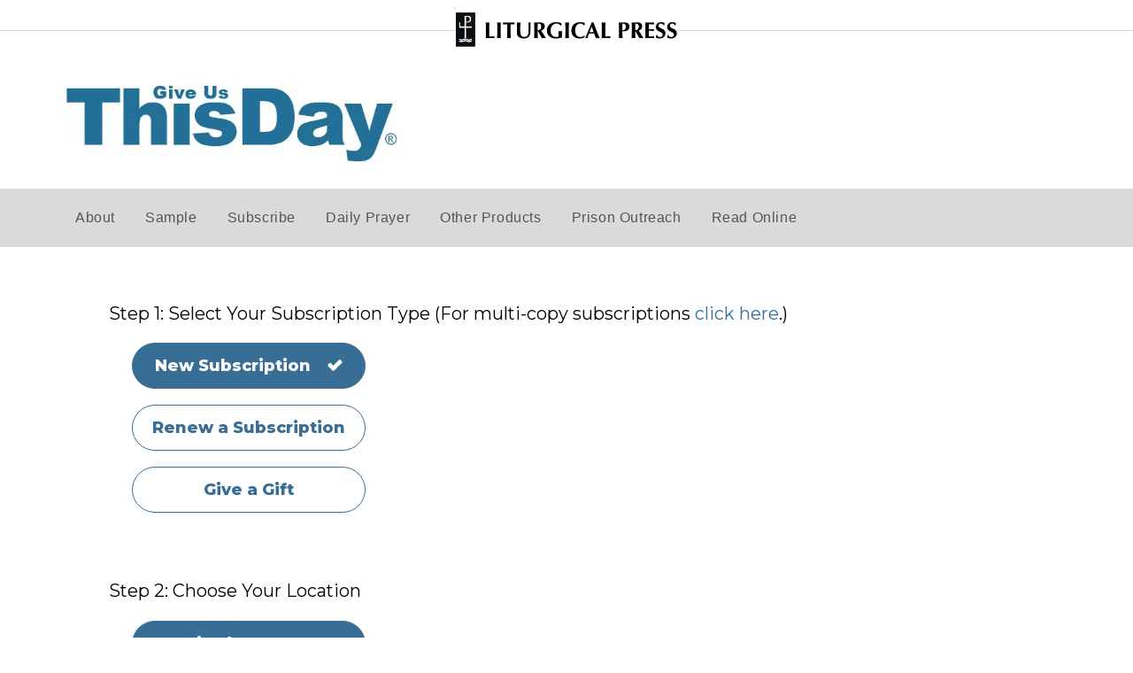

--- FILE ---
content_type: text/html; charset=utf-8
request_url: https://subscribe.giveusthisday.org/GTD/?f=paid&s=IGFCBKPDS&utm_source=giveusthisday&utm_medium=referral&utm_campaign=gutd-lm
body_size: 168721
content:


<!DOCTYPE html> 

<html xmlns="http://www.w3.org/1999/xhtml" lang="en-GB">
<head id="theHead"><meta charset="utf-8" /><title>
	Give Us This Day
</title>
    <script src="scripts/jquery-3.5.1.min.js" type="text/javascript"></script>
    <script src="scripts/jquery-ui.min.js" type="text/javascript"></script>
    <script src="scripts/jquery.validate.js" type="text/javascript"></script>
    <script src="scripts/json2.js" type="text/javascript"></script>
    <script src="scripts/bxslider.js" type="text/javascript"></script>
    <link href="styles/bxslider.css" type="text/css" rel="stylesheet" /><link href="styles/general.css" type="text/css" rel="stylesheet" /><link href="styles/jquery.autocomplete.css" rel="stylesheet" type="text/css" /><link href="styles/jquery-ui.min.css" type="text/css" rel="stylesheet" /><link id="pubdefstyle0" href="pub_templates/GTD/css/normalize.css?v=20260121202441" type="text/css" rel="stylesheet" /><link id="pubdefstyle1" href="pub_templates/GTD/css/style.css?v=20260121202441" type="text/css" rel="stylesheet" /><script type="text/javascript" src="scripts/modCountryBox.js"></script><script type="text/javascript" src="scripts/modEdition.js"></script><script type="text/javascript" src="scripts/modPricing.js"></script><script>var cw_states_json = [{"value":"AK","text":"Alaska","sort":"01","country_code":"000"},{"value":"AL","text":"Alabama","sort":"02","country_code":"000"},{"value":"AR","text":"Arkansas","sort":"03","country_code":"000"},{"value":"AZ","text":"Arizona","sort":"04","country_code":"000"},{"value":"CA","text":"California","sort":"05","country_code":"000"},{"value":"CO","text":"Colorado","sort":"06","country_code":"000"},{"value":"CT","text":"Connecticut","sort":"07","country_code":"000"},{"value":"DC","text":"District of Columbia","sort":"08","country_code":"000"},{"value":"DE","text":"Delaware","sort":"09","country_code":"000"},{"value":"FL","text":"Florida","sort":"10","country_code":"000"},{"value":"GA","text":"Georgia","sort":"11","country_code":"000"},{"value":"HI","text":"Hawaii","sort":"12","country_code":"000"},{"value":"IA","text":"Iowa","sort":"13","country_code":"000"},{"value":"ID","text":"Idaho","sort":"14","country_code":"000"},{"value":"IL","text":"Illinois","sort":"15","country_code":"000"},{"value":"IN","text":"Indiana","sort":"16","country_code":"000"},{"value":"KS","text":"Kansas","sort":"17","country_code":"000"},{"value":"KY","text":"Kentucky","sort":"18","country_code":"000"},{"value":"LA","text":"Louisiana","sort":"19","country_code":"000"},{"value":"MA","text":"Massachusetts","sort":"20","country_code":"000"},{"value":"MD","text":"Maryland","sort":"21","country_code":"000"},{"value":"ME","text":"Maine","sort":"22","country_code":"000"},{"value":"MI","text":"Michigan","sort":"23","country_code":"000"},{"value":"MN","text":"Minnesota","sort":"24","country_code":"000"},{"value":"MO","text":"Missouri","sort":"25","country_code":"000"},{"value":"MS","text":"Mississippi","sort":"26","country_code":"000"},{"value":"MT","text":"Montana","sort":"27","country_code":"000"},{"value":"NC","text":"North Carolina","sort":"28","country_code":"000"},{"value":"ND","text":"North Dakota","sort":"29","country_code":"000"},{"value":"NE","text":"Nebraska","sort":"30","country_code":"000"},{"value":"NH","text":"New Hampshire","sort":"31","country_code":"000"},{"value":"NJ","text":"New Jersey","sort":"32","country_code":"000"},{"value":"NM","text":"New Mexico","sort":"33","country_code":"000"},{"value":"NV","text":"Nevada","sort":"34","country_code":"000"},{"value":"NY","text":"New York","sort":"35","country_code":"000"},{"value":"OH","text":"Ohio","sort":"36","country_code":"000"},{"value":"OK","text":"Oklahoma","sort":"37","country_code":"000"},{"value":"OR","text":"Oregon","sort":"38","country_code":"000"},{"value":"PA","text":"Pennsylvania","sort":"39","country_code":"000"},{"value":"RI","text":"Rhode Island","sort":"40","country_code":"000"},{"value":"SC","text":"South Carolina","sort":"41","country_code":"000"},{"value":"SD","text":"South Dakota","sort":"42","country_code":"000"},{"value":"TN","text":"Tennessee","sort":"43","country_code":"000"},{"value":"TX","text":"Texas","sort":"44","country_code":"000"},{"value":"UT","text":"Utah","sort":"45","country_code":"000"},{"value":"VA","text":"Virginia","sort":"46","country_code":"000"},{"value":"VT","text":"Vermont","sort":"47","country_code":"000"},{"value":"WA","text":"Washington","sort":"48","country_code":"000"},{"value":"WI","text":"Wisconsin","sort":"49","country_code":"000"},{"value":"WV","text":"West Virginia","sort":"50","country_code":"000"},{"value":"WY","text":"Wyoming","sort":"51","country_code":"000"},{"value":"--","text":"--------US Territories--------","sort":"66","country_code":"000"},{"value":"AA","text":"Armed Forces Americas AA","sort":"67","country_code":"000"},{"value":"AE","text":"Armed Forces Europe AE","sort":"68","country_code":"000"},{"value":"AP","text":"Armed Forces Pacific AP","sort":"69","country_code":"000"},{"value":"AS","text":"American Samoa","sort":"70","country_code":"000"},{"value":"GU","text":"Guam","sort":"71","country_code":"000"},{"value":"MP","text":"Northern Mariana Islands","sort":"72","country_code":"000"},{"value":"PR","text":"Puerto Rico","sort":"74","country_code":"000"},{"value":"VI","text":"U.S. Virgin Islands","sort":"75","country_code":"000"},{"value":"--","text":"------Canadian Provinces------","sort":"52","country_code":"001"},{"value":"AB","text":"Alberta","sort":"53","country_code":"001"},{"value":"BC","text":"British Columbia","sort":"54","country_code":"001"},{"value":"MB","text":"Manitoba","sort":"55","country_code":"001"},{"value":"NB","text":"New Brunswick","sort":"56","country_code":"001"},{"value":"NL","text":"Newfoundland and Labrador","sort":"57","country_code":"001"},{"value":"NS","text":"Nova Scotia","sort":"58","country_code":"001"},{"value":"NT","text":"Northwest Territories","sort":"59","country_code":"001"},{"value":"NU","text":"Nunavut","sort":"60","country_code":"001"},{"value":"ON","text":"Ontario","sort":"61","country_code":"001"},{"value":"PE","text":"Prince Edward Island","sort":"62","country_code":"001"},{"value":"QC","text":"Quebec","sort":"63","country_code":"001"},{"value":"SK","text":"Saskatchewan","sort":"64","country_code":"001"},{"value":"YT","text":"Yukon","sort":"65","country_code":"001"}]</script><script type="text/javascript" src="scripts/modSubmit.js?a=260121202441"></script><script type="text/javascript" src="scripts/general.min.js?v=20260113121903"></script><script id="pubdefscript0" type="text/javascript" src="pub_templates/GTD/scripts/gtd.js?v=20251202145735"></script><meta name="ROBOTS" content="NOINDEX, NOFOLLOW">
<meta name="GOOGLEBOT" content="NOINDEX, NOFOLLOW, NOSNIPPET">
<!--GOOGLE ANALYTICS -->
<script>window.dataLayer = window.dataLayer || [];window.pageProducts = [{"id":"P","name":"1 Year (12 issues)","list":null,"brand":"Give Us This Day","category":"paid","gtm_variant":null,"price":"54.95","quantity":null,"coupon":null,"offer":"1","country":null},{"id":"P","name":"1 Year (12 issues)","list":null,"brand":"Give Us This Day","category":"paid","gtm_variant":null,"price":"90.95","quantity":null,"coupon":null,"offer":"1","country":null},{"id":"P","name":"1 Year (12 issues)","list":null,"brand":"Give Us This Day","category":"paid","gtm_variant":null,"price":"106.95","quantity":null,"coupon":null,"offer":"1","country":null},{"id":"L","name":"1 Year (12 issues)","list":null,"brand":"Give Us This Day","category":"paid","gtm_variant":null,"price":"72.95","quantity":null,"coupon":null,"offer":"2","country":null},{"id":"L","name":"1 Year (12 issues)","list":null,"brand":"Give Us This Day","category":"paid","gtm_variant":null,"price":"137.95","quantity":null,"coupon":null,"offer":"2","country":null},{"id":"L","name":"1 Year (12 issues)","list":null,"brand":"Give Us This Day","category":"paid","gtm_variant":null,"price":"201.95","quantity":null,"coupon":null,"offer":"2","country":null},{"id":"E","name":"1 Year (12 issues)","list":null,"brand":"Give Us This Day","category":"paid","gtm_variant":null,"price":"19.99","quantity":null,"coupon":null,"offer":"3","country":null},{"id":"E","name":"1 Year (12 issues)","list":null,"brand":"Give Us This Day","category":"paid","gtm_variant":null,"price":"19.99","quantity":null,"coupon":null,"offer":"3","country":null},{"id":"E","name":"1 Year (12 issues)","list":null,"brand":"Give Us This Day","category":"paid","gtm_variant":null,"price":"19.99","quantity":null,"coupon":null,"offer":"3","country":null}]; </script>
<!-- Facebook Pixel Code -->
<script>
	!function(f,b,e,v,n,t,s)
	{if(f.fbq)return;n=f.fbq=function(){n.callMethod?
	n.callMethod.apply(n,arguments):n.queue.push(arguments)};
	if(!f._fbq)f._fbq=n;n.push=n;n.loaded=!0;n.version='2.0';
	n.queue=[];t=b.createElement(e);t.async=!0;
	t.src=v;s=b.getElementsByTagName(e)[0];
	s.parentNode.insertBefore(t,s)}(window, document,'script',
	'https://connect.facebook.net/en_US/fbevents.js');
	fbq('init', '397120713811069');
	fbq('track', 'PageView');
</script>
<noscript>
	<img height="1" width="1" style="display:none"
		 src="https://www.facebook.com/tr?id=397120713811069&ev=PageView&noscript=1" />
</noscript>
<!-- End Facebook Pixel Code -->
<!-- Google Tag Manager -->
<script type='text/javascript'>
(function(w,d,s,l,i){w[l]=w[l]||[];w[l].push({'gtm.start':
new Date().getTime(),event:'gtm.js'});var f=d.getElementsByTagName(s)[0],
j=d.createElement(s),dl=l!='dataLayer'?'&l='+l:'';j.async=true;j.src=
'https://www.googletagmanager.com/gtm.js?id='+i+dl;f.parentNode.insertBefore(j,f);
})(window,document,'script','dataLayer','GTM-NRCD3QD');
$(document).ready(function() {
	$('body').prepend('<noscript><iframe src=\'https://www.googletagmanager.com/ns.html?id=GTM-NRCD3QD\' height=\'0\' width=\'0\' style=\'display:none;visibility:hidden\'></iframe></noscript>');	
}); </script>
 <!--GOOGLE ANALYTICS -->
</head>
<body id="thebody" class="body">
<input type="hidden" id="_ispostback" value="False" />

<!--[if lt IE 9]>
    <script src="scripts/placeholder.js" type="text/javascript"></script>
<![endif]-->

    <form name="theForm" method="post" action="./?f=paid&amp;s=IGFCBKPDS&amp;utm_source=giveusthisday&amp;utm_medium=referral&amp;utm_campaign=gutd-lm" onsubmit="javascript:return WebForm_OnSubmit();" id="theForm">
<div>
<input type="hidden" name="Toolkitscriptmanager1_HiddenField" id="Toolkitscriptmanager1_HiddenField" value="" />
<input type="hidden" name="__EVENTTARGET" id="__EVENTTARGET" value="" />
<input type="hidden" name="__EVENTARGUMENT" id="__EVENTARGUMENT" value="" />
<input type="hidden" name="__VIEWSTATE" id="__VIEWSTATE" value="/wEPDwUKMTg1ODY1MjgwNg9kFgICAw9kFgJmD2QWBgIBDxYCHgRUZXh0Bbg/[base64]/[base64]/[base64]/[base64]" />
</div>

<script type="text/javascript">
//<![CDATA[
var theForm = document.forms['theForm'];
if (!theForm) {
    theForm = document.theForm;
}
function __doPostBack(eventTarget, eventArgument) {
    if (!theForm.onsubmit || (theForm.onsubmit() != false)) {
        theForm.__EVENTTARGET.value = eventTarget;
        theForm.__EVENTARGUMENT.value = eventArgument;
        theForm.submit();
    }
}
//]]>
</script>


<script src="/GTD/WebResource.axd?d=Cx_twOqnJz4dABav3fPe1m8N7WpfPzDIKah-Gx_rN8LhA02rwIFOzDy76IBR42sebxngwLmH6kKAph-ZKPPDxi3-uFu99XhfB2mQL0P2aEs1&amp;t=638901629280000000" type="text/javascript"></script>


<script src="/GTD/ScriptResource.axd?d=AGljavgdgvAM8OKpKMrAygn13IriJzy54Dj5xhNpkpOf2bRyEiKL2Nf40caJzzd70pIktCXE8TiGSLMTD5AgROLhY0hJ-z9mCZXCPA4APHOH0XnJ8l3D0SXcCNYjZ6DQpBcX1DKYOS9w5eHoVhAqKwpuGYSadvtxyz_oluoYCxs1&amp;t=fffffffff2f92c66" type="text/javascript"></script>
<script src="/GTD/ScriptResource.axd?d=OctnYSQSmownWp-fSnetR-YoGF3dF8XQ5PwN8iqF0yVowkWrCnv2Ov8znac0EKzy2TBvCoY94xJsJ-VJJolGXpmLm1d2lGCCwT7uiKqcLo4m2UO_hIuQOS9PP2W9q5KQ8uBLudhWPzMahjrFoqWr8A2&amp;t=ffffffffaa73f696" type="text/javascript"></script>
<script src="/GTD/ScriptResource.axd?d=qaky2xPFIV1iOyPqYfoptzLyxyCdqBMgIjjLVZMgQoFTeP-sxoYbkUJzYEIj8ViaI4v3T-IUxX16qXwkYJmipFuKbPObiwTdrfhMnYO-RX9L6j_SS1Rx6DaWQsyYD-TvZcsPnMnlbgpNQjx2wjr2Mg2&amp;t=ffffffffaa73f696" type="text/javascript"></script>
<script type="text/javascript">
//<![CDATA[
function WebForm_OnSubmit() {
if (typeof(ValidatorOnSubmit) == "function" && ValidatorOnSubmit() == false) return false;
return true;
}
//]]>
</script>

<div>

	<input type="hidden" name="__VIEWSTATEGENERATOR" id="__VIEWSTATEGENERATOR" value="F5F2A55C" />
	<input type="hidden" name="__EVENTVALIDATION" id="__EVENTVALIDATION" value="/wEdAKIFDQmweijfLTjudlATNtD9uwThKpQO/BLjUd1iPCaZ6iruHbfne12q1HHxIzAjM1ooKL0G9jEQUcNYFQ/wGFC6VPgvk6KUBCR+7KUa6VmwXPiJmFyLa+5Bw66F9NzTJ9GB4WvSRBX4dETE0+oZv92jIrGAo5em5mGeXLl1x65Mupg/rB5nKkNQA4AXJ2n36iGmOOZbP6HfRYQx8FjkRhYyyArc7kEAthIyhrFhr4EEUDWmTNyq32pQqJl2Q9wkh29m5Ohb7P+3MfAYlMPPZx8pS95mRg9Kmu9wgbBT8y1mbiGZoU6HkFjezxk54fcmNS5w4ruzcMzDQ/lTnjTLezm8KaRZ9hvhOnMrHbYcYzEflFz9wZbBQxGejtlMYiJDxXOM4jddydP7Ua4QL1Cm3RipqV9o0/PYbl+fEpldCVpi1IEJdRLnxNMO0EOz9r/wke3ZnsWjUsp2jLippr9K++0a33YcScImJwcvKTwpIGEEA/gVjQ3oET9wlibNxSRlLv3+Emj6kYvMuNven5avzhepSkiDFryuCbV2A/mRjzlKOd4S9DDJ1YdFNcqvr8+7W1vx6uvTqwPUzAn8Vby5xnZJYWV1NhjhfVgC6Evm/UgURwrwfMAZdwlyiX3GKeSF6AOAw2jBN4ebqMwf7CRVGr6/zmi0sE9yer0ZPN5Q2NFFQCvXlqeMIf8xyUx4Ihd1ZRBaSIWlOzYBbrWW9IIZDFrXJUuLkAZfRI1TNxdnHH8ERTv2DQXZ1r39b6OWzA+rp6nQca3cXolaNnqrwjr2zq3dsMRWFLXvQcb+Sabymz4WySlSEuzZGO9cZx22uRp1Yi6/PoAyE+vY/+IENi/8V5Vf+rQYmfxKvM69LXNsnaF9i1b2+shq5n1/td+k2eFpuaWoD7CW7UbcXreRw8SACCe4QMYtGniDeG9shMur7YuZ/7Iasu9YE25rC5HS/[base64]/ARm+l3CYAv5wn2zBTTYxU8iRL0yBPUbBSnMe+9nB9VAuUK30HkojFmhRxlDAROnHz3piwQM95yBaZZmRLGTFuUfw/VkJRsYwPUBnIAmzzM4r72wEu9Ew7Bft4nLelfAnRCsJf+0vF01YCt4vg/[base64]/rC2QmbMFG1sOo8NCGH2i96be+cfA0SVKQ6t/jSr7qm96Nn4H/VlwgRibuA3w9YDLkL1sPxzfh+AjV3wT1nWueiOAgn449afjZkKVPP6bFFCa6IECJx6oYRKehjKjL44zQ1AopJ6il6I/cMgZhhmrurSoMI62fuMdZ+PaNs6rtL3bwnr3pj4pfAVRf+ri5TjC4cnurNRnrTDAqxXDw/oXULf+/AcB2vwjKL3TN7uIAT4iYjfGtzaWFmQW5yYqAo+aZI8nGhWGa6vKCS9vFo34G2VTLYaSS8nL3PPpA16gl6qo9CGwNSAhiSKBEcd2m/4k9a8xiJXsO1VAHnrFCBZYhyeZTY93wUxScziswdiUECfSwDPPqBxyl3lB/nRDl/ToiQxBrEmGpoMruKBJS+88QYtfMSI8xb9lLWS/Z9aSGS/[base64]/xCT1TgvxRKtEg/YKZZGRsYntckrxqIv0naDBg+fZcJLhoR5sFu1TPpzb/9vD/t0sG1i8evF0Q0qY7Rk2zJ+immANBzn/k0p7yEHIYZ+i0gY+EX1OWuZ0F0djVeWNzNF2y7Hx8eVYeT+4pY2hBLYtbAmmr2JBuWnxY5eHmDf6i73be2vxcCs4dQZOZfEthFNk/POK6e+Q0a3+vMUzKknAsSwtcw9jQXTTP5oxDFrzT/uMeK6bw0THCSTOq6yLiiFUyUldNRrvai1X5+tZYHbBbAh1BiBfB0vRmB/HRfympUmpF1I7Ym3tbp5vN3pQO1FBq6bd7xUeyYVCD0YnAu3DPBl0FQtMAH+EIyjDkdbs88UNjonlB62H9WhPg3pjKscbnb34v77G+F13Kh4Y4ncHRuPwaF/lSF3QapZfMeBxhHbvnxt/LzFrWkl+beU4qR5VR5s5+dMHfE0dUdkXL+NT82J0sgo7wWyDp8fZgZLoDdo+G2dmvpiIsTjPRYP5oBs5kQsyLdLtjY6xhLYuyGR/XNXQzSegNV74EGrqfwB33KP+wKWnjR9KLlmk+CyV/eb8FAQla532sTEBUVHJR5ZozE9kT/sIZScC0//6He2fpbMRsMdon4+6bxqrVFMoesLjQ+u2mi2prK7pNR4d2CLbduUqIMOREbwrjpput9cqlgPUFYER4axOegcegfOWUg01qhLK1wLzWwPnEr4rs4YslO6FLlRqXbP7l08VRo2f+8fe4CzZTJFM/XKk01a5edyckBSNi+0iO3Xr5ElFU2HAM8As9AALuxmloAkv3yr3TXaiZR0uxc61qMrZmG7IzUMCaMLkxHcf/27K0o3rgtYBk40WKr7i0wsr3tyPShTM3kgFKN5UC5HH0xtEbbgyUqik9TiQei0bQsQxK+V9L2qP/3OPQ/AsiXjVSGk1NThng9zRWQ+clEUTe3SbeRqT4zX3SAO6u+LlW1qQkuEWSEdFjrimL8z2ikdgMpCK9oA2TWsETVoGTzST8tONv7FdZioGkvcVTUQIYRhUqD2ER1Vrh/JqGg5BjqbG8mYp8+JBvp7NQuKEaTy7+qy9eZdHW0cq4bK8KbZm0/ibZjshkipkO+kPfYcWB3MR5qjzZRkvuFkwlKHqGqjZTw/73wFfhhHqU7ZwfF54lOY1rUu3E+fwDjRoI56ygRm+qSNSH883VBDjpvWnyOVPhSYoV0EAQaGPCDAMmOPdLlgWhN0/dOc6YplHw+CluDTur5iGviFnURkewsKk92VKDqmrQKvXKMkUUzDxJLxE3RFe5ucoHnZxI84/QOjrNydmK3F7t2C2eZgGSe2GIpFqcisxRDW3isg6G+RBAtOdZDBJwP6EcKHSrv6WSnQ9+u7Vzd0DXK5JCyijO60cWBiEJVbdtAQSKPYpDzRPsfCsSj9zsnvbempQhJ+oX9EZ6d0/998hggzgsY2Jh3/t6FMIjxp9rCMv+JbOtzl2TVc+ZBnn8Kj7J86LycWiK3fXxxeCnwxs56yp7SE0J/jTFsyIJH7UWUYF5pwEzn26vazSek/kaEN6fQQ8vd7hUN+y9fHB1oOB2CUyUmMmrjvEBm8Nr9wAmI3bL8k79EdCOsjU33ICnfghjmPlJQem6e3uzxJq0l7qklQle9UAmxVHzLhDy79aRA25a5vAZggd+A+UV0XtJZnCy9NvboKsq/ePyBdZ4TtJ/Vu3Ir5DmpH7RpZK+Q5rnBc+cHz5dWK2GSaJtproWBGr90HlRqyeIwU5uofG8dTKAfHUMsc5mnVREwmYnCbTekwXaDDu2q8jhP22eEN8zRjn6aWdeeHpI0dqi4B51UMmSbU1jslyIygfSI+Yzd6dgmjpwDCEqZJ5Z1YUrP0+mdeWOTWKkGfUEotk0YxxIPJZKyClllCW/VxiSyFCSXO0g1Y2XhRtJVqhsM5zUi7ZL1WsYVSZg+GDwSSTSoaN2sZlAb1r+zpZ37iCGJHpuQbLMCiqU1HVCo5e66ZYQz1EZMjFIhwzu/bDxnvOeBqNZJmFMeZaw4lHSCAKZS7PvvUn5vK7ll8NLU+lxtleWkuURzO+mYyqCcHxw3xMdtyX1kWLAVDIx9C3CL4ZcbsXlm7YzgXmi0Hik1Y7t2XK2OK1LVjnNrkL4UcH4XAKLvghjbK1aa1G3cI3tyHSd14fi77WKy8r+V//CmSDywc0uk5oepRpwX3j6JhPfS4ORW1mysWGPkq7NCsbEOe0hW3/8jS/BJ9S7GaJF1H90IdbIOH2lvo6Ik9HLaD4cF2C7XNY+j1vp+Jau/6gcmivOxmCKOaMmkUACICxObGOmIs1Lt1AHhC2QZ23HxkuSwO0wIzpidtQfvw0M08pxzwFqQoh1OZmcIeQMTvcWYLt8CG8PuKNB4xk1+nX+M42/VbSK/bibc17ykDW2Ska+Z3jsYopLcXqmRnm0m8Y8XmXmIjRzVFQzFPSM7H3vEDkIjE9aUlkBDE/GvHOIp+oOAX/qi3ui03IRrpT74kh9ocCPO2ltezHzK7lIagqU2kplL3/8I40ZEF0yUGaMDV3JTlJ6shDyy5ZYc/4ZgU0RjoUpfuqCX5ouJY197KR+MrA05c7qGSlYrU7urE0s5jkdK3L7xNlZJM49fBxpJkXTPzqBL7vBygWM8HS20/[base64]/V+ast4IKlPMgX59I78t9m7TkM7E3hJTyJUwdOCNhr37ZlyI1rXKpwDfKRPiYKhIzv9q088wNQ9zvNaE/bXI9tNTp4Wfe2R111nIEnHNN45+r0wy+4tMGgkM7G5Ix6eMRtmUZzBSYGtBJdzBLG7J/Hf2JcvaLH7nVrRtIAJxbwDwmHg5pFyulrUtJtxJzmV0/DiQO671VltsHizFjI+mjo430EPXg/ZHtzp+vRP0jCvSJu6cXFf/0+4/BO2LK81Cua322blm6kzFd4A0ucBuSiIS2HJocrun/FBx9c5TdWQ7Ld5OlqV1OwQLAXEQ5st7eKqjfkc0MIS4il5L+KbBMXQ419KrF5yYmKiZ9KIFDM5vG4Lbsj1i5ePJfdxuoNkcDT/K6AKRzvXY+cHr8G6I5jNuCaQlOfHIZ48n+mEnQyUjUjomiEway5x9BOg6juijCOtSf02UEhM3tAnJnqo0Rhd/jlMSGvFCQBMnsRas2Lrgtgn4jP/jTmk/[base64]/HMh4+tiAXS41CeWRE9ZQ14h1zltZajocEs1zY2Fbphvc7QZxCcTvR19/[base64]/oOsgENGKrascI4KUGT+la02hbcWllc09iDfDkWQG7kJLXX/riXe46xilzTyrqGWn6fGSOkrfV5z7YWUtrMakBK80P8f+k6UNCMXZB0HTbmK5aNBB0MfrJGBcEHpTYGuV4fnUe2lgGFJeYMAGDx0zSmsp6kLvDSxzCCwoCzMpdjwwA2hBwcmWkiH+y/Ea2obtOZesIgg2F+SBzlL3grxCX1t4w/b2KMWIvldmry1w0hjrB22yO8jLVlYXrPgVW7vQ1WoVEzl3OGoFV0wH4BWjvO52fnz3dPShsQFjgVxMlwnFGO6+10rGcFneoF3XaR/wqKZ2k/[base64]/uT1hVeAvRODAoCUAU8yEXbm9TBcNO7mdaTuRbq8GhjfuBOsKNbxjjc2s9m9W66wx8wb8dHgpwn/I7CdV7ScUEzrmQ6MwcR9m+rXkzR+sdaX5vMkXxUNU4pV5dQ4tetDniHgXozftv0KIu3Q6XoLi5tZvjq3bkAk6e0zC3REEac91AeK7QdH2d/NduSLedwVnPfM5+qUAg55Kka6QHCusOujnz4HKrVymM9i5Vh7KjSJA5uQmVZt43LtOJjioDGYzBxNwRhLtVt6NZOU/vVlNpmceC9tfEwTSZP0aTqlZVdnyCuvMUaXEvT6CBh+Wu7l8EPcjcWX9VgtGsU/LdqvEX3gx8pu41e2h0SBhFsny4bbfPJFm57F+ZrjV8IQJ8o3Ra0QG2dt+QCIQbf/YboBCA2x6kU0dpHU9QXRHx1CWt+x9VuFrReUmslc5QW2c5465WUpArNWKdvONE1YEx42GATc/fBffvUlNRJKnwgA89xI9TIXqCoLwGEkCajhuHRPPuEmnEaPDEdfx/Mb7NanvPShIXrhLsFZyLvyXBbYpoqFYVVteM7KvlJkUZdmfiQzMC4OY0OC0MkmUQZ+SsFLWrlku2DUnSlX+QpO0fgwtRceBxMRJbzVjtRaja2yTDemDD5+DN5S1c0yHE6RI6iJ5DDayljubGYCUENdr/NbDSnXhORLigxLVaou5TV1nOSyQ0Up34eKK7/xdM8I+i6PybGtdPEmoKfJpJIVg50FDvdE/6tQTgY1V9lyXHNyhjnY8g2M2eWU9K6EOBAKacylymKKJgJLw0UE36rKVkLUvy8ZYhh8/TZE5hknJ261yi5w/rx3NdWO9pCER8ZnnlshOmoUyJYsXpFc1HTSlmcb6mcOTC5W+waLS0w/M89a1ANY+YeoeHybCrEhFCMBMIzaOqp3H5PZs9pQ3e3ZDPzUH0kC+YNgRqfeXeYGpi9QFWGAskQh0w6M+Ed9Gh8SOzEPlVd+vzCpeKNIZp9gtCW6hNFKqBnCoet2CqxzuMLaKA8czxt5DdJCmJ8ONQBMCopBQuTPjDrK3GrqNUGPOzBPdaJHNyAoNo3HHn/QX49zu/TkLByQYeo+AQWsuSamE4Bon4FRXzb7ZtW7Hz1pllavxkDrzWo064LA5VDs6SugzQzyPaRcvtorPAbZf0Tx1yXG8oZeWKz0WsL76qOza2pmAWvfq2/Ua7zVCsWgkuRBh6oauPj/gLjxqfSuHh1SHbG86STixl2B8jVfz3Rk+szkUVtR2U1HUA0lwN/EtVrYXDuXzN/VaQytpWin4gTdrE97SpEVcorFLfhVhQ1WdCMyGbP1kRdBLgzMVQ/zhAwMTVSROn6SZwY1NVolSinKS3891/nDw+Nhtjj1xQKOuXqZg2LxLgGuxW3QUkE3zGcV4QnLsgcGL4p2W/UDanHg8yjuHph0xlQTo/3oafxeZ6Xtse8Cp27ZMNwXulFvzb13BlICAKNZHZUPCcn6+jk1hHpGw4brClftN8dUl/l6Ee6peMcZXHMEG5ZFybA08SXxrAO+MYogcR+Vq+FHBmLOos3+GWo/m64f/++fiqMPfiZvahkcPVe7Mac48IiF33PZvgvGz4hpkNs96juqI7n6+yrMcJLnbO0F24p4L6jl8x+GVoUC/FxL0rFFf1Fep0EvpWOQXnOPsonz0JPDPZBKcG8z+J9tEzroYGRJUR18RvdwK6HRvvx2HXiWeLHRdg+jfqtcpPxQ1gCQn8Bd6lw3kta6IoAIcaPB0wyNbRHqiG9pDiAd+EyKSc524vWlWGEvTTcw/i5ZqLs8M5obrrpdTkz6OSLQe7K/YuAI9HBEbiL64riN3pWT8Yo3OSdsTns00o5PbC/CaJUYZYezL4ehyD0m5LYbfhU4RQJ1xsWYKwz0x3EgfQ+FYz4K8i5WJH0SNwGnAjey1ZgMt6DU/DIiNd0hKly5iaQ/7WJriZHz0c/pH7uJxd50S3W9Qqk3HCdqRx2VUZLcyiyjwCA+reV8RxjqWrnpXMSYmjcGrftvzBzaMCHXAfbv2JRx9S+gzBBrRrKmNw3Z1KFzuKLT/ifFowxQ8oxPCkdGR42hpz6ykYa3xcE66jOMgVmp7ohT27TF2tCAE4CU2B6qhk7sPWPOdTTwrUPSN3G3UgUAtEdX1TBMqRufrdm1/P6IxzDHQZ6gmM0nGhHAOgtZoa72+XTpklGINdeo4vnq2uQouZdYIn7vMHvOGgpwtEk8DHzVJyI6cyB4+DPu7Xnr3cCAcFavFoLL4+w3QaslojJR/Yg+XB52VHSYPFQybYZjH1f5603olsK5plOxHkzeirFpBPL+LhTCZqqYX6uGxEyX7eA5UDxN/TEXCxU5l9Z2zW3wnZh1/W/EKl4SB3WlR3pm6GYSLOjl0FRYOIkQfBn1V2svdh9Bw6rNJQcB03af2e4qu2RwFyjmE15diUq1htNyw7/PvX6DFXyNxzTAn1P7QCpPGyfX/BmZhSyX2X+QexlhYCV9KDmHsx6Pv8sXV5cEKtX4HlhS/h/MBs5WkmNoAJVbZCx+o+DN5VWpmhu8rL1QJO+/sXJkOciNG1nCkM9GehZ0hsV8plvyHZBHjanSRHbbO9sbWeCB5X6fhYh0q9m8f/O+z9Hn6Wh9es9Dc2uZiU/UAEszpJMqeMRFRBaahEmoZOQQbEWrfCKjMg1VpY+39BAq70b9Zu5JFLFOSnDmM5ujgW17DFr0OX5TunJGijt10C/[base64]/48m5e2t2NVa21/qYUgSL/zzg4gb33Qgmz83QjT91iZcujYzajs9eaSqG8Ua2MB5iZinWu+bYL52PR6DluNcZuVPHs07c5CmHUUCai1VRMTdmgzd+DQKRdhWqiuX6NDHSWhC3ouVEYBRTPugIh1lC4Xj2k8WyRq+8bPyYqNN9KZNxiaUFtSSatR8vI9U3ZJZ5oSTAyNRDuxrUknQGiCB/FAQ+nmzh0ntHPnySYp39cJzHPA6QDOps4jvLSvjnXTV8+26PlRsNvyk8WJDFnckShOahhZZm5gbP90s+RNxXclDXLmDGv/pD6zt2asfeePYyibGBzE2eOn4uKONQ/iwlUhBoON9l4/4VXxq8bvteFMs7JMz22nfCDzyFkVwwbg8J6thDMz5HEaWx0zbg/8SeG6xbdhoHfrU6UQivny/guMtuHpvLnAJmGwVfJeCXV5ATDi7cvkzjjAslQ4qFxJt16ne5Eqkv0Tmc+ervgDpOpqvkook9SwNXpoDwwtEDi9R36x6jmJvIxL9E/ENiYZXrpsVx0WklaAqyGNThNNvjznIClNTPuUkU54c7fo5Rwt6/07NAPP4IY/gVE4i/b4dPbxDHhSoXOlQrmoftbqX6oSFuYFGnWt/3b/XhNrrmJUwGeXAw3x82Sot23njPlR800AXPYWbhADMKZ987kLvPZTQPQUGeldLeJxUorfrsASuMMcmGUJuA500pOhHUAZ1eeMl4g2ySUMT22DqUJ5Tkaj5D0UmzUjXnw4PoE7codjjuPawGr9l+MBXeCT/63M3+q/MI5cRdT3fPx71Tlb2bsmYEocxIcnQY90va/zUitIDueVSfylJpbqzqxDsDjPEGZyxWT+llDNW/I9XrGVeub0UfbjBI/scmnjHcq3rXK9mhnuMF4TAS/2DrnkJAgKsQzCyMJ/2oNyApXU5HGR+DRqJSc8O5rCLGGi1TOQqBXbhkb/wKvXToHsk0OL4jZtjY2xd0js6vI/uIBK+X2Gbb4AXkEpP12gbH4/ca4iwKZY2GSc0jPWPthmXrKvZIRpE+0ryuPI/8pudaV6NpyZVJRItbKXv2+U74p397nmjXyjQ7+Siun0L52f4qxlv5acwY9gNVSOn+AcdIvh7F/M/QVcRuRYyph0+JjhDuO0xjyaL8+X4GSScLqlfsAitrlqQo+gjy9G5fe62R5mnLWO7MjTvX04phf+h2J5dj0slm7bWDuMUVr+4/mq7ywgivFCD5XPQjEZpTLqdvlGECzZoMkxCYpjXoQB+ijVynqRyIj5ib+1ei06aX/lFeoARvNigp2ZnExh4d6XVFta4g3X+E/cvw8swMQjMwOZ2k6/WNLpjUjMWSRgYJcCw+U4KEtbQ1UgRwWaAF/F3lx0BV6nE92YFZ4drTfRd/b/fVCmrJDn5h4OjxUD6k+Dcj3VQjWKRfjoZUGc1VfEshexEcedA2l6PsdltXyfJuxguQb8qeFCPaBkxSNhf5f3u0k2enhZTD4Sumwre1Aw9y9FYGFCQ//bqdmQ3US1w++ExpSHEhiCCZ8w+qG5A7rPvI9xECXUhZA3hysdOoBEuLp7T/5T1HI3dIgwomOhe3ZO/Y2F4qsFcMXPMzVr/TzbYRsdo2+BcqqzZEPL4or6LhxjaxNSKSysj8+rlebDN8A98L3cG5fiVVkOAnNAtL3SKmBIT+g6uaVA2Pjjbzn/l+w4doq7LaMqCbu1wM+kdrbet3z877EPV3no/5MTkR0lLSMhEH2fKzj+PH+nRsDtLNbCglrlb9/lGgv9MdQH76zXDs+1n2wm7j9MssHKeBiNLVLarqyN8CEQ+oR6IbuaYIqiN9/ZQ27T2sPa8MStIgLuk89WudU4AW+zuqmwBgvvggKjyVmT7ywGQZWJj3JzDY+P/uj89ti8L7E1yiVEbxqW3aSK/h2kTiAtmRtOdhq6PwLiU8R+vkvDrbO95PWt6s88TupxAv7HxzeZ9NheVmmfV8MIZjusSkdsinky4kpNN4rLrfa67P0Ea63b8gSah4e/NZtBtgzLrwSN/YZGQWHK2XIHOA0uKLNseW1hV33FUgBJGbpUMwU7Um1sdVZTtFckdF9O9psQbx+Z/0qpoE/ucHtwdLNNmj5/pwmBLulQQ2zSYbUYU7dVPhas8CEttpph3+V5XQc0vOU4lVdmhb+FSZp9HzVuhRjz4mls159mS/DkXkqLYF823jKC+A71+kC5f03xkKbdO0akRuHbaCELCPkcfg14YkLSN2+BTFXi0D8ahXL/HFoYQRsBoXv7yk3dcNJ6KAl+/YTy9O55cjya8KQsFOKpGvQMmrkDxYSzYQR8hhsvRTWHtmbaxwT6h2ZfHnRcH3BPEBAVykENSmx0ZsTTYSqYAjLKxT462b6U8o9WU20oCm0ynCsvKWU3nDU4ySzOny8P9/d3HmJty4vg2cbQpupiOwTq/LqobflA9HmKXvhaedKcpgI1pKCmlYGqW9U6lawp7mbRLPqaxu/agBUxniIdvWgHKi3Zds6glckuKADp47J5nr1FTbn8oMIi6E6M2NIMr/Nh4Rha1bc1V3TRgxCYWR2ljQRBl4sjI8K9B3Ha5mf1x1Ga/fygloHsjHlighE8E3KMa/Ma5Zz7shTU2wmjEzZJY6rrMq4xKb9vOw8g676h9AZDizTbusMX7aw+p1w680X2ePS2bvN/+nYZ0U5OQMi8RVLVfX/c+/abvYmuZskVJravKhcoWxTC5xVo0+X+JQEjPT55vx/8z/TGzEAgceOc/itILFOzaYbmFU95voo+qPdJDLcv+mpmRGfpmoqEL5HWiVkxRBT4dAHAJWSBqSsoMCY62W7GxTrKz0XvLSUyyT69wLZFyZl/M+KfN+RZ6dWG8UgnXlitrkWiw7LcBj5BL/oNLl6pHIT1XUDrA0bhkBiRwwAWrsyV0z4btgk/zqj8Z9Aqs0TbwN5obQD29ZAv2DMjBKnvejUY4KhYUf8T4G41ym1AU6EaMiqC3/gAefD6VhaSOmKjKHXzTSZpKEwyRjNcGg0GaxdPyzuG5WibcwNpKVX1xme1Su5Iq/rKTy5EgZmoebs8Swk5Fi+YoTjZKVUt6GmkevdZfgP08oFLkJK/EaEBMqDutaWL030fm4P/eSIrwrBhl6j0Xp8F2KgPjRLMCoesS5jkHcNw33GGHF52OnfPduJcIVKDAIk11NPcMmpdWIklsq3bEOykeTImxXcmeIMcmbuw0iQ4d+p8xxKyRE0zz7PGz+Vu6PLdV76DFpRde1/DA14EL/7u5gnEgmQF+/pSp2Eelmc1ztDp6eSJ6U69yvjqDGInA6IdQo21f6P2yneoavBmsedPM7JYZFiZZ0blBgHnLOYOjZFIWP6ozh0pTIePUFF4nvDSsxOBTqjsYuR3TiRaffGeR5yi7h7GZ1GDB0WpAK7GjTHiD6x2iWaHE+eLf4/4cGLDcdCvwaD0ZLUAfr4EW3vyxU7kNJcREhuLQFizku87UUKUoCAVUiZE4UHcGO3oHe7oPUxK4hnIwOu055QeerxFmmCZf2as9dAKtIV5NwnG6oxY2aTY/[base64]/lu/3hWDCDI0EOTEChecviCOo1RcKzXv6UZUpFRLnpGLRr08kKUVdYKTAa83UI4j+YLJPANg6aqYu6FE2hdRlHQkgFwjc/[base64]/i6ZYogDwX8XKo9GRwyxt8b1VCkKxIarnkSGgTAqUoB2BXb5ii/dj37JoL5zTYPDnUlnPP7auSChO5hJmLwc/p+6ljSvEX6dvEsJDDdJE0ZPHZwtvQRiAZit5j/Jn0Lv7HUrWHLzXdwDo1v4NvwU6dfxoe4f/uqpPeVJI0Tx/OcrDJ0nCkBiQmrRfPpZQAvzF6UYCuxSNv51rfSKmNtT4F8wmUNfAXslwvCZG0s2x4hWWW8ULjm/jTjlFBWb1Nrz/Rc0E5V9VkmVM2Y3plZAf/KMcar0H8GWbeZade3xX0P0OPOgFcW3H4xqpLaX6jhFCHjKcfszvvqkrvuaXsxEjYnHZcvKclrXMKTvE0ljU02SMfy4JV0tuOC+kofEJsafqohP1nHo1qZVD84SQT+rObO+6gLIliegwA==" />
</div>

        <link rel="preconnect" href="https://fonts.googleapis.com">
<link rel="preconnect" href="https://fonts.gstatic.com" crossorigin="">
<link href="https://fonts.googleapis.com/css2?family=Montserrat:ital,wght@0,100;0,200;0,300;0,400;0,500;0,600;0,700;0,800;0,900;1,100;1,200;1,300;1,400;1,500;1,600;1,700;1,800;1,900&display=swap" rel="stylesheet">
<link rel='stylesheet' id='elementor-frontend-legacy-css' href='https://giveusthisday.org/wp-content/plugins/elementor/assets/css/frontend-legacy.min.css?ver=3.6.8' media='print' onload="this.media='all'"/>
<link rel='stylesheet' id='elementor-frontend-css' href='https://giveusthisday.org/wp-content/plugins/elementor/assets/css/frontend.min.css?ver=3.6.8' media='print' onload="this.media='all'"/>
<link rel='stylesheet' id='elementor-post-3587-css' href='https://giveusthisday.org/wp-content/uploads/elementor/css/post-3587.css?ver=1682535281' media='print' onload="this.media='all'"/>
<link rel='stylesheet' id='oceanwp-style-css' href='https://giveusthisday.org/wp-content/themes/oceanwp/assets/css/style.min.css?ver=3.4.2' media='print' onload="this.media='all'"/>
<link rel='stylesheet' id='elementor-post-2537-css' href='https://giveusthisday.org/wp-content/uploads/elementor/css/post-2537.css?ver=1685565736' media='print' onload="this.media='all'"/>
<link rel="stylesheet" href="https://cdnjs.cloudflare.com/ajax/libs/font-awesome/4.7.0/css/font-awesome.min.css">
<style>
a.elementor-item{font-weight:bold;font-size:16px !important;}
    section[data-id="3328ca5"]{
text-align:center;
background-color:#DADADA
}

#site-navigation-wrap .dropdown-menu > li > a, .oceanwp-mobile-menu-icon a, .mobile-menu-close, .after-header-content-inner > a
{
  line-height:66px;
}
</style>

<div data-elementor-type="wp-post" data-elementor-id="3587" class="elementor elementor-3587">
	<style>
	.elementor-column-gap-default > .elementor-row > .elementor-column > .elementor-element-populated > .elementor-widget-wrap{padding:0px};
	html,body{padding:0;margin:0}
</style>

<style>
#logoWrap
{
	width:100%;
	height:50px;
	position:relative;
	margin-top:14px;
}

#keyLine{
	width:100%;
	height:1px;
	background:#DADADA;
	position:absolute;
	top:20px;
}

#lpLogoWrap{
	width:250px;
	height:38px;
	position:absolute;
	left:50%;
	margin-left:-125px;
}
#lpLogoWrap img{width:100%}
</style>

<div id='logoWrap'>
<div id='keyLine'>

</div>

<div id='lpLogoWrap'><img src='https://cdnlp.blob.core.windows.net/litpress/images/2018/lp_logo_2018.jpg' alt='Liturgical Press' /></div>
</div>

						<div class="elementor-inner">
				<div class="elementor-section-wrap">
									
				<section class="elementor-section elementor-top-section elementor-element elementor-element-a52cda4 elementor-section-boxed elementor-section-height-default elementor-section-height-default" data-id="a52cda4" data-element_type="section">
						<div class="elementor-container elementor-column-gap-default">
							<div class="elementor-row">
					<div class="elementor-column elementor-col-66 elementor-top-column elementor-element elementor-element-a862cb8" data-id="a862cb8" data-element_type="column">
			<div class="elementor-column-wrap elementor-element-populated">
							<div class="elementor-widget-wrap">
						<div class="elementor-element elementor-element-0a804e0 elementor-widget elementor-widget-image" data-id="0a804e0" data-element_type="widget" data-widget_type="image.default">
				<div class="elementor-widget-container">
								<div class="elementor-image">
													<a href="https://giveusthisday.org"  target="blank" >
							<img src="https://i0.wp.com/blog.giveusthisday.org/wp-content/uploads/2023/03/td_logo.jpg" style="max-width:390px;margin-right:29px;">								</a>
														</div>
						</div>
				</div>
						</div>
					</div>
		</div>
								</div>
					</div>
		</section>
				<section class="elementor-section elementor-top-section elementor-element elementor-element-3328ca5 elementor-section-boxed elementor-section-height-default elementor-section-height-default" data-id="3328ca5" data-element_type="section" data-settings="{&quot;background_background&quot;:&quot;classic&quot;}">
						<div class="elementor-container elementor-column-gap-no">
							<div class="elementor-row">
					<div class="elementor-column elementor-col-100 elementor-top-column elementor-element elementor-element-eb3ac11" data-id="eb3ac11" data-element_type="column">
			<div class="elementor-column-wrap elementor-element-populated">
							<div class="elementor-widget-wrap">
						<div class="elementor-element elementor-element-9f4a5bd elementor-widget elementor-widget-oew-nav" data-id="9f4a5bd" data-element_type="widget" data-widget_type="oew-nav.default">
				<div class="elementor-widget-container">
			
		<div class="custom-header-nav clr">
						<div id="site-navigation-wrap" class="clr">
			
			
			
			<nav id="site-navigation" class="navigation main-navigation clr" itemscope="itemscope" itemtype="https://schema.org/SiteNavigationElement" role="navigation">

				<ul id="menu-main" class="main-menu dropdown-menu sf-menu"><li class="menu-item menu-item-type-post_type menu-item-object-page menu-item-3881"><a href="https://giveusthisday.org/about-give-us-this-day/" target="blank" class="elementor-item">About</a></li>
<li class="menu-item menu-item-type-post_type menu-item-object-page menu-item-3879"><a href="https://giveusthisday.org/sample" class="elementor-item"  target="blank" >Sample</a></li>
<li class="menu-item menu-item-type-post_type menu-item-object-page menu-item-3880"><a href="https://subscribe.giveusthisday.org/GTD/?f=paid" target="blank" class="elementor-item">Subscribe</a></li>
<li class="menu-item menu-item-type-taxonomy menu-item-object-category menu-item-3882"><a href="https://giveusthisday.org/#dailyprayer"  target="blank"  class="elementor-item">Daily Prayer</a></li>
<li class="menu-item menu-item-type-custom menu-item-object-custom menu-item-3894"><a href="https://litpress.org/Category/GUTD?__hstc=246547675.d6a51e42c1abeed28d1421a9bec9d80c.1669143051936.1681219787064.1681228752793.82&amp;__hssc=246547675.16.1681228752793&amp;__hsfp=3496313819" class="elementor-item"  target="blank" >Other Products</a></li>
<li class="menu-item menu-item-type-post_type menu-item-object-page menu-item-3883"><a href="https://giveusthisday.org/prison/" class="elementor-item"  target="blank" >Prison Outreach</a></li>
<li class="menu-item menu-item-type-custom menu-item-object-custom menu-item-3895"><a  target="blank"  href="https://digital.giveusthisday.org/Digital" class="elementor-item">Read Online</a></li></ul>
			</nav><!-- #site-navigation -->


			
			
					</div><!-- #site-navigation-wrap -->
			
		
	
	
	<div class="oceanwp-mobile-menu-icon clr mobile-right">

		
		
		
		<a href="#" class="mobile-menu" aria-label="Mobile Menu">
							<i class="fa fa-bars" aria-hidden="true"></i>
								<span class="oceanwp-text">Menu</span>
				<span class="oceanwp-close-text">Close</span>
						</a>

		
		
		
	</div><!-- #oceanwp-mobile-menu-navbar -->

	

<div id="mobile-dropdown" class="clr" style="box-sizing: border-box; display: none;">

	<nav class="clr has-social" itemscope="itemscope" itemtype="https://schema.org/SiteNavigationElement">

		<ul id="menu-main-1" class="menu"><li class="menu-item menu-item-type-post_type menu-item-object-page menu-item-2366"><a href="https://giveusthisday.org/about-give-us-this-day/>About</a></li>
<li class="menu-item menu-item-type-custom menu-item-object-custom menu-item-16"><a target="_blank" rel="noopener" href="https://subscribe.giveusthisday.org/GTD/?f=paid">Subscribe</a></li>
</ul>


<div class="oceanwp-social-menu clr simple-social">

	<div class="social-menu-inner clr">

		
			<ul aria-label="Social links">

				
			</ul>

		
	</div>

</div>

	</nav>

</div>
		</div>

			</div>
				</div>
						</div>
					</div>
		</div>
								</div>
					</div>
		</section>
									</div>
			</div>
					</div>
    
        <table class="tblMain">
            <tr>
                <td>     
                    <div id="thePanel">
	        
                    <div id="paid_blurb_1" class="module_blurb">
		<div id="moduleHdr_countrybox" class="moduleHdr">
Step 1: Select Your Subscription Type (For multi-copy subscriptions <a target="_blank" href="https://subscribe.giveusthisday.org/GTD/?f=bulkp">click here</a>.)
</div>
<div id="module_subscription_wrapper" class="module_wrapper">
   <div id="module_subscription_top" class="module-subscription-top">
   </div>
   <div class="module_subscriptionbox">
      <div id="subscriptionBox1" class="subscription-active"><span id="subscriptionBoxLink1" class="subscriptionBoxLink"><a>New Subscription</a></span></div>
      <div id="subscriptionBox2"><span id="subscriptionBoxLink2" class="csubscriptionBoxLink"><a class="redirect" data-page="renew">Renew a Subscription</a></span></div>
      <div id="subscriptionBox3"><span id="subscriptionBoxLink3" class="subscriptionBoxLink"><a class="redirect" data-page="giftp">Give a Gift</a></span></div>
   </div>
   <div id="module_subscription_bottom" class="module-subscription-bottom">
   </div>
</div>
	</div><div id="moduleHdr_countrybox" class="moduleHdr">
		Step 2: Choose Your Location
	</div><div id="module_countrybox_wrapper" class="module_wrapper">
		<div id="module_countrybox_top" class="module-countrybox-top">

		</div><div class="module_countrybox">
			<div id="countryBox1" onclick="javascript:countryBoxUpdate(&#39;000&#39;);SetEditionPrices(&#39;000&#39;);return false;"><span id="countryBoxLink1" class="countryBoxLink">United States</span></div><div id="countryBox2" onclick="javascript:countryBoxUpdate(&#39;001&#39;);SetEditionPrices(&#39;001&#39;);return false;"><span id="countryBoxLink2" class="countryBoxLink">Canada</span></div><div id="countryBox3" onclick="javascript:countryBoxUpdate(&#39;intl&#39;);SetEditionPrices(&#39;intl&#39;);return false;"><span id="countryBoxLink3" class="countryBoxLink">International</span></div>
		</div><div id="module_countrybox_bottom" class="module-countrybox-bottom">

		</div>
	</div><div id="moduleHdr_edition" class="moduleHdr">
		Step 3: Select Subscription
	</div><div id="module_edition_wrapper" class="module_wrapper">
		<div id="module_edition">
			<div class="divTable CustomEdition" id="CustomEdition">
		<div id="rbedition">
				<div class="divTableRow">
						<div class="divTableCell Edition_Cell" id="P_Edition_Cell">
								<div class="divContent Bottom4">
										<h1 class="edition-heading">Standard Print Edition</h1>
<img src="https://cdnlp.blob.core.windows.net/litpress/CDS/td_group_print_digital_sp.jpg"></img>
<p class="edition-desc">Includes digital edition FREE!<br />Fits easily in a purse or pocket<br />Trim size 4.5" x 7"</p>
<div class="customedition-prices">
	<div class="container-prices">
		<div>
		<input name="edition_price_offer" id="edition_price_offer1" onclick="javascript:editionSelectionChanged();" type="radio" value="P" data-offer="1">
		<label for="edition_price_offer1">12 issues for $54.95</label>
		</div>
	</div>
</div>
								</div><div id="P_Edition_Radio" class="divTable class_100_no_border Bottom4">
										<div class="divTableRow EditionBottom">
												<div class="divTableCell">
														<p class="P_Edition_RB"><input type="radio" value="P" name="rbedition" id="rbedition_1" BlurMessageAttribute=" for just {0}/ month " priceTypeAttribute=" 1" onchange="editionSelectionChanged();CustomEditionHasChanged();" checked="checked" /><label for="rbedition_1"><span class="label-edition"></span></label></p>
												</div>
										</div>
								</div>
						</div><div class="divTableCell Edition_Cell" id="L_Edition_Cell">
								<div class="divContent Bottom4">
										<h1 class="edition-heading">Large Print Edition</h1>
<img src="https://cdnlp.blob.core.windows.net/litpress/CDS/td_group_print_digital_lp.jpg"></img>
<p class="edition-desc">Includes digital edition FREE!<br />Type is 28% larger than our standard print<br />Trim size 5.75" x 9"</p>
<div class="customedition-prices">
	<div class="container-prices">
		<div>
		<input name="edition_price_offer" id="edition_price_offer3" onclick="javascript:editionSelectionChanged();" type="radio" value="L" data-offer="2">
		<label for="edition_price_offer2">12 issues for $72.95</label>		
		</div>

	</div>
</div>
								</div><div id="L_Edition_Radio" class="divTable class_100_no_border Bottom4">
										<div class="divTableRow EditionBottom">
												<div class="divTableCell">
														<p class="L_Edition_RB"><input type="radio" value="L" name="rbedition" id="rbedition_2" BlurMessageAttribute=" for just {0}/ month " priceTypeAttribute=" 1" onchange="editionSelectionChanged();CustomEditionHasChanged();" /><label for="rbedition_2"><span class="label-edition"></span> </label></p>
												</div>
										</div>
								</div>
						</div><div class="divTableCell Edition_Cell" id="E_Edition_Cell">
								<div class="divContent Bottom4">
										<h1 class="edition-heading">Digital Edition</h1>
<img src="https://cdnlp.blob.core.windows.net/litpress/CDS/td_group_digital.jpg"></img>
<p class="edition-desc">Intuitive navigation and prayerful design<br />Includes all content from print edition<br />Mobile app and web-based versions</p>
<div class="customedition-prices">
	<div class="container-prices">
		<div>
		<input name="edition_price_offer" id="edition_price_offer6" onclick="javascript:editionSelectionChanged();" type="radio" value="E" data-offer="3">
		<label for="edition_price_offer3">12 issues) for $19.99</label>
		</div>
	</div>
</div>
								</div><div id="E_Edition_Radio" class="divTable class_100_no_border Bottom4">
										<div class="divTableRow EditionBottom">
												<div class="divTableCell">
														<p class="E_Edition_RB"><input type="radio" value="E" name="rbedition" id="rbedition_3" BlurMessageAttribute=" for just {0}/ month " priceTypeAttribute=" 1" onchange="editionSelectionChanged();CustomEditionHasChanged();" /><label for="rbedition_3"><span class="label-edition"></span> </label></p>
												</div>
										</div>
								</div>
						</div>
				</div>
		</div>
</div>
		</div>
	</div><div id="module_price_wrapper" class="module_hidden">
		<div id="module_price_top" class="module-top">

		</div><div id="module_price" class="module">
			<table id="tbl_price" class="tbl" border="0">
				<tr id="headerRow_price" class="row">
					<td class="cell"></td><td class="cell">USA</td><td class="cell">Canada</td><td class="cell">International</td>
				</tr><tr class="price_blurb" offer="1">
					<td align="left" colspan="4"><b>Print Subscription</b></td>
				</tr><tr id="priceRow_1" class="row" edition="P" offer="1">
					<td id="priceCell0_1" class="cell_price1" align="left"><span class="cell_price" autorenew="A"><input id="price1" type="radio" name="price" value="price1" onclick="javascript:pricecustom(this, &#39;GTD&#39;, &#39;PAID&#39;);updateDynamicPricing(this);" /><label for="price1">1 Year (12 issues)</label></span></td><td id="priceCell1_1" class="cell" edition="P" currency="">$54.95</td><td id="priceCell2_1" class="cell" edition="P" currency="">$90.95</td><td id="priceCell3_1" class="cell" edition="P" currency="">$106.95</td>
				</tr><tr class="price_blurb" offer="2">
					<td align="left" colspan="4"><b>Large Print</b></td>
				</tr><tr id="priceRow_2" class="row" edition="L" offer="2">
					<td id="priceCell0_2" class="cell_price1" align="left"><span class="cell_price" autorenew="A"><input id="price2" type="radio" name="price" value="price2" onclick="javascript:pricecustom(this, &#39;GTD&#39;, &#39;PAID&#39;);updateDynamicPricing(this);" /><label for="price2">1 Year (12 issues)</label></span></td><td id="priceCell1_2" class="cell" edition="L" currency="">$72.95</td><td id="priceCell2_2" class="cell" edition="L" currency="">$137.95</td><td id="priceCell3_2" class="cell" edition="L" currency="">$201.95</td>
				</tr><tr id="priceRow_3" class="row" edition="E" offer="3">
					<td id="priceCell0_3" class="cell_price1" align="left"><span class="cell_price" autorenew="A"><input id="price3" type="radio" name="price" value="price3" onclick="javascript:pricecustom(this, &#39;GTD&#39;, &#39;PAID&#39;);updateDynamicPricing(this);" /><label for="price3">1 Year (12 issues)</label></span></td><td id="priceCell1_3" class="cell" edition="E" currency="">$19.99</td><td id="priceCell2_3" class="cell" edition="E" currency="">$19.99</td><td id="priceCell3_3" class="cell" edition="E" currency="">$19.99</td>
				</tr>
			</table>
		</div><div id="module_price_bottom" class="module-price-bottom">

		</div>
	</div><div id="moduleHdr_nameaddr" class="moduleHdr">
		Step 4: Shipping Information
	</div><div id="module_nameaddr_wrapper" class="module_wrapper">
		<div id="module_nameaddr_top" class="module-nameaddr-top">

		</div><div id="module_nameaddr" class="module">
			<table border="0" style="width:100%;">
				<tr>
					<td id="tblOutCell1"><table id="tbl_nameaddr" class="tbl" border="0">
						<tr id="row_nameaddr_0">
							<td id="blurb0_nameaddr" class="blurb" colspan="2"><i>Fields with * are required.</i></td>
						</tr><tr id="row_nameaddr_1">
							<td style="display:none;"></td><td></td>
						</tr><tr id="row_nameaddr_2">
							<td class="cell1_nameaddr" style="display:none;"><label for="prefix" id="lblprefix">Prefix</label></td><td class="control_cell_nameaddr"><input name="prefix" type="text" maxlength="20" size="10" id="prefix" class="txtbox_nameaddr" placeholder="Prefix" /><span id="prefix_cfv" class="reqmsg" style="color:Red;display:none;"> Invalid Prefix</span><span id="rgValidatorprefix202441" class="reqmsg" style="color:Red;display:none;">Maximum 20 characters allowed.</span></td>
						</tr><tr id="row_nameaddr_3">
							<td class="cell1_nameaddr" style="display:none;"><label for="f_name" id="lblf_name">First Name<span class='reqstar'>*</span></label></td><td class="control_cell_nameaddr"><input name="f_name" type="text" maxlength="20" size="30" id="f_name" class="txtbox_nameaddr" placeholder="First Name" /><span style='color:red;font-weight:bold;'>*</span><span id="f_name_req" class="reqmsg" style="color:Red;display:none;"> Required</span><span id="f_name_regex" class="reqmsg" style="color:Red;display:none;"> One of the characters entered is invalid.</span><span id="rgValidatorf_name202441" class="reqmsg" style="color:Red;display:none;">Maximum 20 characters allowed.</span></td>
						</tr><tr id="row_nameaddr_4">
							<td class="cell1_nameaddr" style="display:none;"><label for="l_name" id="lbll_name">Last Name<span class='reqstar'>*</span></label></td><td class="control_cell_nameaddr"><input name="l_name" type="text" maxlength="20" size="30" id="l_name" class="txtbox_nameaddr" placeholder="Last Name" /><span style='color:red;font-weight:bold;'>*</span><span id="l_name_req" class="reqmsg" style="color:Red;display:none;"> Required</span><span id="l_name_regex" class="reqmsg" style="color:Red;display:none;"> One of the characters entered is invalid.</span><span id="rgValidatorl_name202441" class="reqmsg" style="color:Red;display:none;">Maximum 20 characters allowed.</span></td>
						</tr><tr id="row_nameaddr_6">
							<td class="cell1_nameaddr" style="display:none;"><label for="company" id="lblcompany">Organization</label></td><td class="control_cell_nameaddr"><input name="company" type="text" maxlength="38" size="40" id="company" class="txtbox_nameaddr" placeholder="Organization" /><span id="company_regex" class="reqmsg" style="color:Red;display:none;"> One of the characters entered is invalid.</span><span id="rgValidatorcompany202441" class="reqmsg" style="color:Red;display:none;">Maximum 38 characters allowed.</span></td>
						</tr><tr id="row_nameaddr_7">
							<td class="cell1_nameaddr" style="display:none;"><label for="street" id="lblstreet">Address 1<span class='reqstar'>*</span></label></td><td class="control_cell_nameaddr"><input name="street" type="text" maxlength="38" size="40" id="street" class="txtbox_nameaddr" placeholder="Address 1" /><span style='color:red;font-weight:bold;'>*</span><span id="street_req" class="reqmsg" style="color:Red;display:none;"> Required</span><span id="street_regex" class="reqmsg" style="color:Red;display:none;"> One of the characters entered is invalid.</span><span id="rgValidatorstreet202441" class="reqmsg" style="color:Red;display:none;">Maximum 38 characters allowed.</span></td>
						</tr><tr id="row_nameaddr_8">
							<td class="cell1_nameaddr" style="display:none;"><label for="addr2" id="lbladdr2">Address 2</label></td><td class="control_cell_nameaddr"><input name="addr2" type="text" maxlength="38" size="40" id="addr2" class="txtbox_nameaddr" placeholder="Address 2" /><span id="addr2_regex" class="reqmsg" style="color:Red;display:none;"> One of the characters entered is invalid.</span><span id="rgValidatoraddr2202441" class="reqmsg" style="color:Red;display:none;">Maximum 38 characters allowed.</span></td>
						</tr><tr id="row_nameaddr_9">
							<td class="cell1_nameaddr" style="display:none;"><label for="city" id="lblcity">City<span class='reqstar'>*</span></label></td><td class="control_cell_nameaddr"><input name="city" type="text" maxlength="23" size="30" id="city" class="txtbox_nameaddr" placeholder="City" /><span style='color:red;font-weight:bold;'>*</span><span id="city_req" class="reqmsg" style="color:Red;display:none;"> Required</span><span id="city_regex" class="reqmsg" style="color:Red;display:none;"> One of the characters entered is invalid.</span><span id="rgValidatorcity202441" class="reqmsg" style="color:Red;display:none;">Maximum 23 characters allowed.</span></td>
						</tr><tr id="row_nameaddr_10">
							<td class="cell1_nameaddr" style="display:none;"><label for="state" id="lblstate">State<span class='reqstar'>*</span></label></td><td id="dropdown_state" class="control_cell_nameaddr"><select name="state" id="state" class="dropdown_nameaddr">
								<option value="" selected="selected">Select State</option>
								<option value="--" disabled="">--------US States--------</option>
								<option value="AK">Alaska</option>
								<option value="AL">Alabama</option>
								<option value="AR">Arkansas</option>
								<option value="AZ">Arizona</option>
								<option value="CA">California</option>
								<option value="CO">Colorado</option>
								<option value="CT">Connecticut</option>
								<option value="DC">District of Columbia</option>
								<option value="DE">Delaware</option>
								<option value="FL">Florida</option>
								<option value="GA">Georgia</option>
								<option value="HI">Hawaii</option>
								<option value="IA">Iowa</option>
								<option value="ID">Idaho</option>
								<option value="IL">Illinois</option>
								<option value="IN">Indiana</option>
								<option value="KS">Kansas</option>
								<option value="KY">Kentucky</option>
								<option value="LA">Louisiana</option>
								<option value="MA">Massachusetts</option>
								<option value="MD">Maryland</option>
								<option value="ME">Maine</option>
								<option value="MI">Michigan</option>
								<option value="MN">Minnesota</option>
								<option value="MO">Missouri</option>
								<option value="MS">Mississippi</option>
								<option value="MT">Montana</option>
								<option value="NC">North Carolina</option>
								<option value="ND">North Dakota</option>
								<option value="NE">Nebraska</option>
								<option value="NH">New Hampshire</option>
								<option value="NJ">New Jersey</option>
								<option value="NM">New Mexico</option>
								<option value="NV">Nevada</option>
								<option value="NY">New York</option>
								<option value="OH">Ohio</option>
								<option value="OK">Oklahoma</option>
								<option value="OR">Oregon</option>
								<option value="PA">Pennsylvania</option>
								<option value="RI">Rhode Island</option>
								<option value="SC">South Carolina</option>
								<option value="SD">South Dakota</option>
								<option value="TN">Tennessee</option>
								<option value="TX">Texas</option>
								<option value="UT">Utah</option>
								<option value="VA">Virginia</option>
								<option value="VT">Vermont</option>
								<option value="WA">Washington</option>
								<option value="WI">Wisconsin</option>
								<option value="WV">West Virginia</option>
								<option value="WY">Wyoming</option>
								<option value="--" disabled="">--------US Territories--------</option>
								<option value="AA">Armed Forces Americas AA</option>
								<option value="AE">Armed Forces Europe AE</option>
								<option value="AP">Armed Forces Pacific AP</option>
								<option value="AS">American Samoa</option>
								<option value="GU">Guam</option>
								<option value="MP">Northern Mariana Islands</option>
								<option value="PR">Puerto Rico</option>
								<option value="VI">U.S. Virgin Islands</option>
								<option value="--" disabled="">------Canadian Provinces------</option>
								<option value="AB">Alberta</option>
								<option value="BC">British Columbia</option>
								<option value="MB">Manitoba</option>
								<option value="NB">New Brunswick</option>
								<option value="NL">Newfoundland and Labrador</option>
								<option value="NS">Nova Scotia</option>
								<option value="NT">Northwest Territories</option>
								<option value="NU">Nunavut</option>
								<option value="ON">Ontario</option>
								<option value="PE">Prince Edward Island</option>
								<option value="QC">Quebec</option>
								<option value="SK">Saskatchewan</option>
								<option value="YT">Yukon</option>
								<option value="--" disabled="">--------Other--------</option>
								<option value="">Other - Not Listed</option>

							</select><span style='color:red;font-weight:bold;'>*</span><span id="state_req" class="reqmsg" style="color:Red;display:none;"> Required</span></td>
						</tr><tr id="row_nameaddr_11">
							<td class="cell1_nameaddr" style="display:none;"><label for="zip" id="lblzip">Zip/Postal Code<span class='reqstar'>*</span></label></td><td class="control_cell_nameaddr"><input name="zip" type="text" maxlength="10" size="10" id="zip" class="txtbox_nameaddr" placeholder="Zip/Postal Code" /><span style='color:red;font-weight:bold;'>*</span><a id="hlValidFormats" href="javascript:popUp(&#39;validPostalCodeFormats.htm&#39;,525,700,1);" style="padding-left:5px; white-space: nowrap; display:none;">Valid Formats</a><span id="zip_req" class="reqmsg" style="color:Red;display:none;"> Invalid Code</span><span id="rgValidatorzip202441" class="reqmsg" style="color:Red;display:none;">Maximum 10 characters allowed.</span></td>
						</tr><tr id="row_nameaddr_12">
							<td class="cell1_nameaddr" style="display:none;"><label for="country" id="lblcountry">Country<span class='reqstar'>*</span></label></td><td id="dropdown_country" class="control_cell_nameaddr"><select name="country" id="country" class="dropdown_locked" onchange="AddDonationtoGrandTotal()">
								<option value="000">United States</option>
								<option value="001">Canada</option>
								<option value="002">Mexico</option>
								<option value="AFG">Afghanistan</option>
								<option value="ALB">Albania</option>
								<option value="ALG">Algeria</option>
								<option value="AND">Andorra</option>
								<option value="ANG">Angola</option>
								<option value="ANU">Anguilla</option>
								<option value="ANT">Antigua</option>
								<option value="ARG">Argentina</option>
								<option value="ARM">Armenia</option>
								<option value="ARU">Aruba</option>
								<option value="ASC">Ascension</option>
								<option value="AUT">Australia</option>
								<option value="AUS">Austria</option>
								<option value="AZE">Azerbaijan</option>
								<option value="BAH">Bahamas</option>
								<option value="BAA">Bahrain</option>
								<option value="BAN">Bangladesh</option>
								<option value="BAR">Barbados</option>
								<option value="BRB">Barbuda</option>
								<option value="BEA">Belarus</option>
								<option value="BLU">Belau</option>
								<option value="BEL">Belgium</option>
								<option value="BEI">Belize</option>
								<option value="BEN">Benin</option>
								<option value="BER">Bermuda</option>
								<option value="BHU">Bhutan</option>
								<option value="BOL">Bolivia</option>
								<option value="BHE">Bosnia-Herzegovina</option>
								<option value="BOT">Botswana</option>
								<option value="BRA">Brazil</option>
								<option value="BVI">British Virgin Islands</option>
								<option value="BRU">Brunei</option>
								<option value="BUL">Bulgaria</option>
								<option value="BUK">Burkina Faso</option>
								<option value="BUM">Burma</option>
								<option value="BUR">Burundi</option>
								<option value="CAE">Cambodia</option>
								<option value="CAM">Cameroon</option>
								<option value="CVE">Cape Verde</option>
								<option value="CIS">Cayman Islands</option>
								<option value="CAR">Central African Republic</option>
								<option value="CHA">Chad</option>
								<option value="CSI">Channel Islands</option>
								<option value="CHL">Chile</option>
								<option value="CHI">China</option>
								<option value="COL">Colombia</option>
								<option value="COM">Comoros</option>
								<option value="CKI">Cook Island</option>
								<option value="CRI">Costa Rica</option>
								<option value="CRO">Croatia</option>
								<option value="CUB">Cuba</option>
								<option value="CYP">Cyprus</option>
								<option value="CZE">Czech Republic</option>
								<option value="DEN">Denmark</option>
								<option value="DJI">Djibouti</option>
								<option value="DOM">Dominica</option>
								<option value="DRI">Dominican Republic</option>
								<option value="ETI">East Timor</option>
								<option value="ECU">Ecuador</option>
								<option value="EGY">Egypt</option>
								<option value="ELS">El Salvador</option>
								<option value="EGU">Equatorial Guinea</option>
								<option value="ERI">Eritrea</option>
								<option value="EST">Estonia</option>
								<option value="SWA">Eswatini</option>
								<option value="ETH">Ethiopia</option>
								<option value="FAR">Faroe Islands</option>
								<option value="FIJ">Fiji Islands</option>
								<option value="FIN">Finland</option>
								<option value="FRA">France</option>
								<option value="FGU">French Guiana</option>
								<option value="FRE">French Polynesia</option>
								<option value="GAB">Gabon</option>
								<option value="GAM">Gambia</option>
								<option value="GEO">Georgia</option>
								<option value="GER">Germany</option>
								<option value="GHA">Ghana</option>
								<option value="GIB">Gibraltar</option>
								<option value="GRE">Greece</option>
								<option value="GRN">Greenland</option>
								<option value="GRA">Grenada</option>
								<option value="GUD">Guadeloupe</option>
								<option value="GUA">Guatemala</option>
								<option value="GUI">Guinea</option>
								<option value="GBI">Guinea-Bissau</option>
								<option value="GUY">Guyana</option>
								<option value="HAI">Haiti</option>
								<option value="HON">Honduras</option>
								<option value="HKO">Hong Kong</option>
								<option value="HUN">Hungary</option>
								<option value="ICE">Iceland</option>
								<option value="IND">India</option>
								<option value="INO">Indonesia</option>
								<option value="IRA">Iran</option>
								<option value="IRQ">Iraq</option>
								<option value="IRE">Ireland</option>
								<option value="IOM">Isle Of Man</option>
								<option value="ISR">Israel</option>
								<option value="ITA">Italy</option>
								<option value="IVO">Ivory Coast</option>
								<option value="JAM">Jamaica</option>
								<option value="JAP">Japan</option>
								<option value="JOR">Jordan</option>
								<option value="KAZ">Kazakhstan</option>
								<option value="KEN">Kenya</option>
								<option value="KTO">Kingdom Of Tonga</option>
								<option value="KIR">Kiribati</option>
								<option value="KOS">Kosovo</option>
								<option value="KUW">Kuwait</option>
								<option value="KYR">Kyrgyzstan</option>
								<option value="LAO">Laos</option>
								<option value="LAT">Latvia</option>
								<option value="LEB">Lebanon</option>
								<option value="LES">Lesotho</option>
								<option value="LIB">Liberia</option>
								<option value="LIY">Libya</option>
								<option value="LIE">Liechtenstein</option>
								<option value="LIT">Lithuania</option>
								<option value="LUX">Luxembourg</option>
								<option value="MAC">Macao</option>
								<option value="MAE">Macedonia</option>
								<option value="MAD">Madagascar</option>
								<option value="MAW">Malawi</option>
								<option value="MAL">Malaysia</option>
								<option value="MAV">Maldives</option>
								<option value="MAI">Mali</option>
								<option value="MAA">Malta</option>
								<option value="MRS">Marshall Islands</option>
								<option value="MAT">Martinique</option>
								<option value="MAR">Mauritania</option>
								<option value="MAU">Mauritius</option>
								<option value="MIC">Micronesia</option>
								<option value="MOL">Moldova</option>
								<option value="MOA">Monaco</option>
								<option value="MOG">Mongolia</option>
								<option value="MON">Monserrat</option>
								<option value="MOT">Montenegro</option>
								<option value="MOR">Morocco</option>
								<option value="MOZ">Mozambique</option>
								<option value="MYA">Myanmar</option>
								<option value="NAM">Namibia</option>
								<option value="NAU">Nauru</option>
								<option value="NEP">Nepal</option>
								<option value="NET">Netherlands</option>
								<option value="NAN">Netherlands Antilles</option>
								<option value="NCA">New Caledonia</option>
								<option value="NZE">New Zealand</option>
								<option value="NIC">Nicaragua</option>
								<option value="NIE">Niger</option>
								<option value="NIG">Nigeria</option>
								<option value="NOR">Norway</option>
								<option value="OMA">Oman</option>
								<option value="PAK">Pakistan</option>
								<option value="PAU">Palau</option>
								<option value="PAL">Palestine</option>
								<option value="PAN">Panama</option>
								<option value="PNG">Papua New Guinea</option>
								<option value="PAR">Paraguay</option>
								<option value="PER">Peru</option>
								<option value="PHI">Philippines</option>
								<option value="PIT">Pitcairn Is</option>
								<option value="POL">Poland</option>
								<option value="POR">Portugal</option>
								<option value="QAT">Qatar</option>
								<option value="CON">Republic Of Congo</option>
								<option value="REU">Reunion</option>
								<option value="ROM">Romania</option>
								<option value="RUS">Russia</option>
								<option value="RWA">Rwanda</option>
								<option value="SMR">San Marino</option>
								<option value="SAO">Sao Tome &amp; Principe</option>
								<option value="SAU">Saudi Arabia</option>
								<option value="SEN">Senegal</option>
								<option value="SER">Serbia</option>
								<option value="SEY">Seychelles</option>
								<option value="SIE">Sierra Leone</option>
								<option value="SIN">Singapore</option>
								<option value="SLO">Slovakia</option>
								<option value="SLV">Slovenia</option>
								<option value="SOL">Solomon Islands</option>
								<option value="SOM">Somalia</option>
								<option value="SAF">South Africa</option>
								<option value="SKO">South Korea</option>
								<option value="SSD">South Sudan</option>
								<option value="SPA">Spain</option>
								<option value="SRI">Sri Lanka</option>
								<option value="SKI">St Kitts</option>
								<option value="SLU">St Lucia</option>
								<option value="SMA">St Martin</option>
								<option value="STO">St Pierre</option>
								<option value="SVI">St Vincent And The Grenadines</option>
								<option value="SUD">Sudan</option>
								<option value="SUR">Suriname</option>
								<option value="SWE">Sweden</option>
								<option value="SWI">Switzerland</option>
								<option value="SYR">Syria</option>
								<option value="TAI">Taiwan</option>
								<option value="TAJ">Tajikistan</option>
								<option value="TAN">Tanzania</option>
								<option value="THA">Thailand</option>
								<option value="TOG">Togo</option>
								<option value="TON">Tonga</option>
								<option value="TRI">Trinidad &amp; Tobago</option>
								<option value="TUN">Tunisia</option>
								<option value="TUR">Turkey</option>
								<option value="TUK">Turkmenistan</option>
								<option value="TCI">Turks And Caicos Islands</option>
								<option value="TUV">Tuvalu</option>
								<option value="UGA">Uganda</option>
								<option value="UKR">Ukraine</option>
								<option value="UAE">United Arab Emirates</option>
								<option value="UNK">United Kingdom</option>
								<option value="URU">Uruguay</option>
								<option value="UZB">Uzbekistan</option>
								<option value="VAN">Vanuatu</option>
								<option value="VCI">Vatican City</option>
								<option value="VEN">Venezuela</option>
								<option value="VIE">Vietnam</option>
								<option value="WSA">Western Samoa</option>
								<option value="YEM">Yemen</option>
								<option value="ZAM">Zambia</option>
								<option value="ZIM">Zimbabwe</option>

							</select><span style='color:red;font-weight:bold;'>*</span><span id="country_req" class="reqmsg" style="color:Red;display:none;"> Required</span></td>
						</tr><tr id="row_nameaddr_13">
							<td class="cell1_nameaddr" style="display:none;"><label for="phone" id="lblphone">Phone</label></td><td class="control_cell_nameaddr"><input name="phone" type="text" maxlength="20" size="12" id="phone" class="txtbox_nameaddr" placeholder="Phone" /><span id="phone_regex" class="reqmsg" style="color:Red;display:none;"> Invalid Phone Number</span><span id="rgValidatorphone202441" class="reqmsg" style="color:Red;display:none;">Maximum 20 characters allowed.</span></td>
						</tr><tr id="row_nameaddr_16">
							<td class="cell1_nameaddr" style="display:none;"><label for="email" id="lblemail">Email<span class='reqstar'>*</span></label></td><td class="control_cell_nameaddr"><input name="email" type="text" maxlength="50" size="12" id="email" class="txtbox_nameaddr" placeholder="Email" /><span style='color:red;font-weight:bold;'>*</span><span id="email_req" class="reqmsg" style="color:Red;display:none;"> Required</span><span id="email_regex" class="reqmsg" style="color:Red;display:none;"> Invalid Email Address</span><span id="rgValidatoremail202441" class="reqmsg" style="color:Red;display:none;">Maximum 50 characters allowed.</span></td>
						</tr><tr id="row_nameaddr_17">
							<td class="cell1_nameaddr" style="display:none;"><label for="email2" id="lblemail2">Re-Type Email<span class='reqstar'>*</span></label></td><td class="control_cell_nameaddr"><input name="email2" type="text" size="12" id="email2" class="txtbox_nameaddr" placeholder="Re-Type Email" /><span style='color:red;font-weight:bold;'>*</span><span id="email2_req" class="reqmsg" style="color:Red;display:none;"> Required</span><span id="email2_compare" class="reqmsg" style="color:Red;display:none;"> Email does not match</span></td>
						</tr><tr id="row_nameaddr_18">
							<td id="blurb18_nameaddr" class="blurb" colspan="2"></td>
						</tr>
					</table></td><td id="tblOutCell2" class="tblOutCell2" valign="top"></td>
				</tr>
			</table>
		</div><div id="module_nameaddr_bottom" class="module-nameaddr-bottom">

		</div>
	</div><div id="module_billto_checkbox_wrapper" class="module_wrapper">
		<div id="module_billto_checkbox_top" class="module-billto_checkbox-top">

		</div><div id="module_billto_checkbox" class="module">
			<table id="tbl_billto_checkbox" class="tbl" border="0">
				<tr id="row_billto_checkbox_0">
					<td id="checkbox0_billto_checkbox" class="checkbox"><label for="billto" id="lblBilltoCB" style="display:none;">Bill To</label><input id="billto" type="checkbox" name="billto" onclick="javascript:toggle_billto_checked();" /><label for="billto"><u>Billing address is different from delivery address</u></label></td>
				</tr>
			</table>
		</div><div id="module_billto_checkbox_bottom" class="module-billto_checkbox-bottom">

		</div>
	</div><div id="module_billto_nameaddr_wrapper" class="module_wrapper">
		<div id="module_billto_nameaddr_top" class="module-billto_nameaddr-top">

		</div><div id="module_billto_nameaddr" class="module">
			<table id="tbl_billto_nameaddr" class="tbl" border="0" style="display:none;">
				<tr id="row_billto_nameaddr_0">
					<td id="blurb0_billto_nameaddr" class="blurb" colspan="2"><i>Fields with * are required.</i></td>
				</tr><tr id="row_billto_nameaddr_1">
					<td class="cell1_billto_nameaddr" style="display:none;"><label for="billto_f_name" id="lbl_billto_FirstName">First Name<span class='reqstar'>*</span></label></td><td class="control_cell_billto_nameaddr"><input name="billto_f_name" type="text" maxlength="20" size="30" id="billto_f_name" class="txtbox_billto_nameaddr" placeholder="First Name" /><span style='color:red;font-weight:bold;'>*</span><span id="billto_f_name_req" class="reqmsg" style="color:Red;display:none;"> Required</span><span id="billto_f_name_regex" class="reqmsg" style="color:Red;display:none;"> One of the characters entered is invalid.</span></td>
				</tr><tr id="row_billto_nameaddr_2">
					<td class="cell1_billto_nameaddr" style="display:none;"><label for="billto_l_name" id="lbl_billto_LastName">Last Name<span class='reqstar'>*</span></label></td><td class="control_cell_billto_nameaddr"><input name="billto_l_name" type="text" maxlength="20" size="30" id="billto_l_name" class="txtbox_billto_nameaddr" placeholder="Last Name" /><span style='color:red;font-weight:bold;'>*</span><span id="billto_l_name_req" class="reqmsg" style="color:Red;display:none;"> Required</span><span id="billto_l_name_regex" class="reqmsg" style="color:Red;display:none;"> One of the characters entered is invalid.</span></td>
				</tr><tr id="row_billto_nameaddr_4">
					<td class="cell1_billto_nameaddr" style="display:none;"><label for="billto_company" id="lbl_billto_Organization">Organization</label></td><td class="control_cell_billto_nameaddr"><input name="billto_company" type="text" maxlength="38" size="40" id="billto_company" class="txtbox_billto_nameaddr" placeholder="Organization" /><span id="billto_company_regex" class="reqmsg" style="color:Red;display:none;"> One of the characters entered is invalid.</span></td>
				</tr><tr id="row_billto_nameaddr_5">
					<td class="cell1_billto_nameaddr" style="display:none;"><label for="billto_street" id="lbl_billto_Address1">Address 1<span class='reqstar'>*</span></label></td><td class="control_cell_billto_nameaddr"><input name="billto_street" type="text" maxlength="38" size="40" id="billto_street" class="txtbox_billto_nameaddr" placeholder="Address 1" /><span style='color:red;font-weight:bold;'>*</span><span id="billto_street_req" class="reqmsg" style="color:Red;display:none;"> Required</span><span id="billto_street_regex" class="reqmsg" style="color:Red;display:none;"> One of the characters entered is invalid.</span></td>
				</tr><tr id="row_billto_nameaddr_6">
					<td class="cell1_billto_nameaddr" style="display:none;"><label for="billto_addr2" id="lbl_billto_Address2">Address 2</label></td><td class="control_cell_billto_nameaddr"><input name="billto_addr2" type="text" maxlength="38" size="40" id="billto_addr2" class="txtbox_billto_nameaddr" placeholder="Address 2" /><span id="billto_addr2_regex" class="reqmsg" style="color:Red;display:none;"> One of the characters entered is invalid.</span></td>
				</tr><tr id="row_billto_nameaddr_7">
					<td class="cell1_billto_nameaddr" style="display:none;"><label for="billto_city" id="lbl_billto_City">City<span class='reqstar'>*</span></label></td><td class="control_cell_billto_nameaddr"><input name="billto_city" type="text" maxlength="23" size="30" id="billto_city" class="txtbox_billto_nameaddr" placeholder="City" /><span style='color:red;font-weight:bold;'>*</span><span id="billto_city_req" class="reqmsg" style="color:Red;display:none;"> Required</span><span id="billto_city_regex" class="reqmsg" style="color:Red;display:none;"> One of the characters entered is invalid.</span></td>
				</tr><tr id="row_billto_nameaddr_8">
					<td class="cell1_billto_nameaddr" style="display:none;"><label for="billto_state" id="lbl_billto_State">State<span class='reqstar'>*</span></label></td><td id="billto_dropdown_state" class="control_cell_billto_nameaddr"><select name="billto_state" id="billto_state" class="dropdown_billto_nameaddr">
						<option value="" selected="selected">Select State</option>
						<option value="--" disabled="">--------US States--------</option>
						<option value="AK">Alaska</option>
						<option value="AL">Alabama</option>
						<option value="AR">Arkansas</option>
						<option value="AZ">Arizona</option>
						<option value="CA">California</option>
						<option value="CO">Colorado</option>
						<option value="CT">Connecticut</option>
						<option value="DC">District of Columbia</option>
						<option value="DE">Delaware</option>
						<option value="FL">Florida</option>
						<option value="GA">Georgia</option>
						<option value="HI">Hawaii</option>
						<option value="IA">Iowa</option>
						<option value="ID">Idaho</option>
						<option value="IL">Illinois</option>
						<option value="IN">Indiana</option>
						<option value="KS">Kansas</option>
						<option value="KY">Kentucky</option>
						<option value="LA">Louisiana</option>
						<option value="MA">Massachusetts</option>
						<option value="MD">Maryland</option>
						<option value="ME">Maine</option>
						<option value="MI">Michigan</option>
						<option value="MN">Minnesota</option>
						<option value="MO">Missouri</option>
						<option value="MS">Mississippi</option>
						<option value="MT">Montana</option>
						<option value="NC">North Carolina</option>
						<option value="ND">North Dakota</option>
						<option value="NE">Nebraska</option>
						<option value="NH">New Hampshire</option>
						<option value="NJ">New Jersey</option>
						<option value="NM">New Mexico</option>
						<option value="NV">Nevada</option>
						<option value="NY">New York</option>
						<option value="OH">Ohio</option>
						<option value="OK">Oklahoma</option>
						<option value="OR">Oregon</option>
						<option value="PA">Pennsylvania</option>
						<option value="RI">Rhode Island</option>
						<option value="SC">South Carolina</option>
						<option value="SD">South Dakota</option>
						<option value="TN">Tennessee</option>
						<option value="TX">Texas</option>
						<option value="UT">Utah</option>
						<option value="VA">Virginia</option>
						<option value="VT">Vermont</option>
						<option value="WA">Washington</option>
						<option value="WI">Wisconsin</option>
						<option value="WV">West Virginia</option>
						<option value="WY">Wyoming</option>
						<option value="--" disabled="">--------US Territories--------</option>
						<option value="AA">Armed Forces Americas AA</option>
						<option value="AE">Armed Forces Europe AE</option>
						<option value="AP">Armed Forces Pacific AP</option>
						<option value="AS">American Samoa</option>
						<option value="GU">Guam</option>
						<option value="MP">Northern Mariana Islands</option>
						<option value="PR">Puerto Rico</option>
						<option value="VI">U.S. Virgin Islands</option>
						<option value="--" disabled="">------Canadian Provinces------</option>
						<option value="AB">Alberta</option>
						<option value="BC">British Columbia</option>
						<option value="MB">Manitoba</option>
						<option value="NB">New Brunswick</option>
						<option value="NL">Newfoundland and Labrador</option>
						<option value="NS">Nova Scotia</option>
						<option value="NT">Northwest Territories</option>
						<option value="NU">Nunavut</option>
						<option value="ON">Ontario</option>
						<option value="PE">Prince Edward Island</option>
						<option value="QC">Quebec</option>
						<option value="SK">Saskatchewan</option>
						<option value="YT">Yukon</option>
						<option value="--" disabled="">--------Other--------</option>
						<option value="">Other - Not Listed</option>

					</select><span style='color:red;font-weight:bold;'>*</span><span id="billto_state_req" class="reqmsg" style="color:Red;display:none;"> Required</span></td>
				</tr><tr id="row_billto_nameaddr_9">
					<td class="cell1_billto_nameaddr" style="display:none;"><label for="billto_zip" id="lbl_billto_ZipCode">Zip Code<span class='reqstar'>*</span></label></td><td class="control_cell_billto_nameaddr"><input name="billto_zip" type="text" maxlength="10" size="10" id="billto_zip" class="txtbox_billto_nameaddr" placeholder="Zip Code" /><span style='color:red;font-weight:bold;'>*</span><a id="hlBillto_ValidFormats" href="javascript:popUp(&#39;validPostalCodeFormats.htm&#39;,525,700,1);" style="padding-left:5px; white-space: nowrap; display:none;">Valid Formats</a><span id="billto_zip_req" class="reqmsg" style="color:Red;display:none;"> Invalid Code</span></td>
				</tr><tr id="row_billto_nameaddr_10">
					<td class="cell1_billto_nameaddr" style="display:none;"><label for="billto_country" id="lbl_billto_Country">Country<span class='reqstar'>*</span></label></td><td id="billto_dropdown_country" class="control_cell_billto_nameaddr"><select name="billto_country" id="billto_country" class="dropdown_billto_nameaddr">
						<option value="000">United States</option>
						<option value="001">Canada</option>
						<option value="002">Mexico</option>
						<option value="AFG">Afghanistan</option>
						<option value="ALB">Albania</option>
						<option value="ALG">Algeria</option>
						<option value="AND">Andorra</option>
						<option value="ANG">Angola</option>
						<option value="ANU">Anguilla</option>
						<option value="ANT">Antigua</option>
						<option value="ARG">Argentina</option>
						<option value="ARM">Armenia</option>
						<option value="ARU">Aruba</option>
						<option value="ASC">Ascension</option>
						<option value="AUT">Australia</option>
						<option value="AUS">Austria</option>
						<option value="AZE">Azerbaijan</option>
						<option value="BAH">Bahamas</option>
						<option value="BAA">Bahrain</option>
						<option value="BAN">Bangladesh</option>
						<option value="BAR">Barbados</option>
						<option value="BRB">Barbuda</option>
						<option value="BEA">Belarus</option>
						<option value="BLU">Belau</option>
						<option value="BEL">Belgium</option>
						<option value="BEI">Belize</option>
						<option value="BEN">Benin</option>
						<option value="BER">Bermuda</option>
						<option value="BHU">Bhutan</option>
						<option value="BOL">Bolivia</option>
						<option value="BHE">Bosnia-Herzegovina</option>
						<option value="BOT">Botswana</option>
						<option value="BRA">Brazil</option>
						<option value="BVI">British Virgin Islands</option>
						<option value="BRU">Brunei</option>
						<option value="BUL">Bulgaria</option>
						<option value="BUK">Burkina Faso</option>
						<option value="BUM">Burma</option>
						<option value="BUR">Burundi</option>
						<option value="CAE">Cambodia</option>
						<option value="CAM">Cameroon</option>
						<option value="CVE">Cape Verde</option>
						<option value="CIS">Cayman Islands</option>
						<option value="CAR">Central African Republic</option>
						<option value="CHA">Chad</option>
						<option value="CSI">Channel Islands</option>
						<option value="CHL">Chile</option>
						<option value="CHI">China</option>
						<option value="COL">Colombia</option>
						<option value="COM">Comoros</option>
						<option value="CKI">Cook Island</option>
						<option value="CRI">Costa Rica</option>
						<option value="CRO">Croatia</option>
						<option value="CUB">Cuba</option>
						<option value="CYP">Cyprus</option>
						<option value="CZE">Czech Republic</option>
						<option value="DEN">Denmark</option>
						<option value="DJI">Djibouti</option>
						<option value="DOM">Dominica</option>
						<option value="DRI">Dominican Republic</option>
						<option value="ETI">East Timor</option>
						<option value="ECU">Ecuador</option>
						<option value="EGY">Egypt</option>
						<option value="ELS">El Salvador</option>
						<option value="EGU">Equatorial Guinea</option>
						<option value="ERI">Eritrea</option>
						<option value="EST">Estonia</option>
						<option value="SWA">Eswatini</option>
						<option value="ETH">Ethiopia</option>
						<option value="FAR">Faroe Islands</option>
						<option value="FIJ">Fiji Islands</option>
						<option value="FIN">Finland</option>
						<option value="FRA">France</option>
						<option value="FGU">French Guiana</option>
						<option value="FRE">French Polynesia</option>
						<option value="GAB">Gabon</option>
						<option value="GAM">Gambia</option>
						<option value="GEO">Georgia</option>
						<option value="GER">Germany</option>
						<option value="GHA">Ghana</option>
						<option value="GIB">Gibraltar</option>
						<option value="GRE">Greece</option>
						<option value="GRN">Greenland</option>
						<option value="GRA">Grenada</option>
						<option value="GUD">Guadeloupe</option>
						<option value="GUA">Guatemala</option>
						<option value="GUI">Guinea</option>
						<option value="GBI">Guinea-Bissau</option>
						<option value="GUY">Guyana</option>
						<option value="HAI">Haiti</option>
						<option value="HON">Honduras</option>
						<option value="HKO">Hong Kong</option>
						<option value="HUN">Hungary</option>
						<option value="ICE">Iceland</option>
						<option value="IND">India</option>
						<option value="INO">Indonesia</option>
						<option value="IRA">Iran</option>
						<option value="IRQ">Iraq</option>
						<option value="IRE">Ireland</option>
						<option value="IOM">Isle Of Man</option>
						<option value="ISR">Israel</option>
						<option value="ITA">Italy</option>
						<option value="IVO">Ivory Coast</option>
						<option value="JAM">Jamaica</option>
						<option value="JAP">Japan</option>
						<option value="JOR">Jordan</option>
						<option value="KAZ">Kazakhstan</option>
						<option value="KEN">Kenya</option>
						<option value="KTO">Kingdom Of Tonga</option>
						<option value="KIR">Kiribati</option>
						<option value="KOS">Kosovo</option>
						<option value="KUW">Kuwait</option>
						<option value="KYR">Kyrgyzstan</option>
						<option value="LAO">Laos</option>
						<option value="LAT">Latvia</option>
						<option value="LEB">Lebanon</option>
						<option value="LES">Lesotho</option>
						<option value="LIB">Liberia</option>
						<option value="LIY">Libya</option>
						<option value="LIE">Liechtenstein</option>
						<option value="LIT">Lithuania</option>
						<option value="LUX">Luxembourg</option>
						<option value="MAC">Macao</option>
						<option value="MAE">Macedonia</option>
						<option value="MAD">Madagascar</option>
						<option value="MAW">Malawi</option>
						<option value="MAL">Malaysia</option>
						<option value="MAV">Maldives</option>
						<option value="MAI">Mali</option>
						<option value="MAA">Malta</option>
						<option value="MRS">Marshall Islands</option>
						<option value="MAT">Martinique</option>
						<option value="MAR">Mauritania</option>
						<option value="MAU">Mauritius</option>
						<option value="MIC">Micronesia</option>
						<option value="MOL">Moldova</option>
						<option value="MOA">Monaco</option>
						<option value="MOG">Mongolia</option>
						<option value="MON">Monserrat</option>
						<option value="MOT">Montenegro</option>
						<option value="MOR">Morocco</option>
						<option value="MOZ">Mozambique</option>
						<option value="MYA">Myanmar</option>
						<option value="NAM">Namibia</option>
						<option value="NAU">Nauru</option>
						<option value="NEP">Nepal</option>
						<option value="NET">Netherlands</option>
						<option value="NAN">Netherlands Antilles</option>
						<option value="NCA">New Caledonia</option>
						<option value="NZE">New Zealand</option>
						<option value="NIC">Nicaragua</option>
						<option value="NIE">Niger</option>
						<option value="NIG">Nigeria</option>
						<option value="NOR">Norway</option>
						<option value="OMA">Oman</option>
						<option value="PAK">Pakistan</option>
						<option value="PAU">Palau</option>
						<option value="PAL">Palestine</option>
						<option value="PAN">Panama</option>
						<option value="PNG">Papua New Guinea</option>
						<option value="PAR">Paraguay</option>
						<option value="PER">Peru</option>
						<option value="PHI">Philippines</option>
						<option value="PIT">Pitcairn Is</option>
						<option value="POL">Poland</option>
						<option value="POR">Portugal</option>
						<option value="QAT">Qatar</option>
						<option value="CON">Republic Of Congo</option>
						<option value="REU">Reunion</option>
						<option value="ROM">Romania</option>
						<option value="RUS">Russia</option>
						<option value="RWA">Rwanda</option>
						<option value="SMR">San Marino</option>
						<option value="SAO">Sao Tome &amp; Principe</option>
						<option value="SAU">Saudi Arabia</option>
						<option value="SEN">Senegal</option>
						<option value="SER">Serbia</option>
						<option value="SEY">Seychelles</option>
						<option value="SIE">Sierra Leone</option>
						<option value="SIN">Singapore</option>
						<option value="SLO">Slovakia</option>
						<option value="SLV">Slovenia</option>
						<option value="SOL">Solomon Islands</option>
						<option value="SOM">Somalia</option>
						<option value="SAF">South Africa</option>
						<option value="SKO">South Korea</option>
						<option value="SSD">South Sudan</option>
						<option value="SPA">Spain</option>
						<option value="SRI">Sri Lanka</option>
						<option value="SKI">St Kitts</option>
						<option value="SLU">St Lucia</option>
						<option value="SMA">St Martin</option>
						<option value="STO">St Pierre</option>
						<option value="SVI">St Vincent And The Grenadines</option>
						<option value="SUD">Sudan</option>
						<option value="SUR">Suriname</option>
						<option value="SWE">Sweden</option>
						<option value="SWI">Switzerland</option>
						<option value="SYR">Syria</option>
						<option value="TAI">Taiwan</option>
						<option value="TAJ">Tajikistan</option>
						<option value="TAN">Tanzania</option>
						<option value="THA">Thailand</option>
						<option value="TOG">Togo</option>
						<option value="TON">Tonga</option>
						<option value="TRI">Trinidad &amp; Tobago</option>
						<option value="TUN">Tunisia</option>
						<option value="TUR">Turkey</option>
						<option value="TUK">Turkmenistan</option>
						<option value="TCI">Turks And Caicos Islands</option>
						<option value="TUV">Tuvalu</option>
						<option value="UGA">Uganda</option>
						<option value="UKR">Ukraine</option>
						<option value="UAE">United Arab Emirates</option>
						<option value="UNK">United Kingdom</option>
						<option value="URU">Uruguay</option>
						<option value="UZB">Uzbekistan</option>
						<option value="VAN">Vanuatu</option>
						<option value="VCI">Vatican City</option>
						<option value="VEN">Venezuela</option>
						<option value="VIE">Vietnam</option>
						<option value="WSA">Western Samoa</option>
						<option value="YEM">Yemen</option>
						<option value="ZAM">Zambia</option>
						<option value="ZIM">Zimbabwe</option>

					</select><span style='color:red;font-weight:bold;'>*</span><span id="billto_country_req" class="reqmsg" style="color:Red;display:none;"> Required</span></td>
				</tr><tr id="row_billto_nameaddr_11">
					<td class="cell1_billto_nameaddr" style="display:none;"><label for="billto_phone" id="lbl_billto_Phone">Phone</label></td><td class="control_cell_billto_nameaddr"><input name="billto_phone" type="text" maxlength="20" size="12" id="billto_phone" class="txtbox_billto_nameaddr" placeholder="Phone" /></td>
				</tr><tr id="row_billto_nameaddr_14">
					<td class="cell1_billto_nameaddr" style="display:none;"><label for="billto_email" id="lbl_billto_Email">Email<span class='reqstar'>*</span></label></td><td class="control_cell_billto_nameaddr"><input name="billto_email" type="text" maxlength="50" size="50" id="billto_email" class="txtbox_billto_nameaddr" placeholder="Email" /><span style='color:red;font-weight:bold;'>*</span><span id="billto_email_req" class="reqmsg" style="color:Red;display:none;"> Required</span><span id="billto_email_regex" class="reqmsg" style="color:Red;display:none;"> Invalid Email Address</span></td>
				</tr><tr id="row_billto_nameaddr_15">
					<td class="cell1_billto_nameaddr" style="display:none;"><label for="billto_email2" id="lbl_billto_Re-TypeEmail">Re-Type Email<span class='reqstar'>*</span></label></td><td class="control_cell_billto_nameaddr"><input name="billto_email2" type="text" maxlength="50" size="50" id="billto_email2" class="txtbox_billto_nameaddr" placeholder="Re-Type Email" /><span style='color:red;font-weight:bold;'>*</span><span id="billto_email2_req" class="reqmsg" style="color:Red;display:none;"> Required</span><span id="billto_email2_compare" class="reqmsg" style="color:Red;display:none;"> Email does not match</span></td>
				</tr><tr id="row_billto_nameaddr_16">
					<td id="blurb16_billto_nameaddr" class="blurb" colspan="2"></td>
				</tr>
			</table>
		</div><div id="module_billto_nameaddr_bottom" class="module-billto_nameaddr-bottom">

		</div>
	</div><div id="module_gdpr_wrapper" class="module_wrapper" style="display:none;">
		<div id="module_gdpr_top" class="module-gdpr-top">

		</div><div id="module_gdpr" class="module">
			<input type="hidden" name="hdnCountry_gdpr" id="hdnCountry_gdpr" value="AUS,BEL,BUL,CRO,CYP,CZE,DEN,EST,FIN,FRA,GER,GRE,HUN,ICE,IRE,ITA,LAT,LIE,LIT,LUX,MAA,NET,NOR,POL,POR,ROM,SLO,SLV,SPA,SWE,UNK" /><div id="gdpr_label_top" class="gdpr_label">
				Here at <i>Give Us This Day</i>, we take your privacy seriously and will only use your personal information to administer your subscription account and to provide the products and services you have requested from us. Your data will be securely managed in accordance with our <a target="_blank" href="https://giveusthisday.org/Home/Privacy">Privacy Policy</a> and <a target="_blank" href="https://litpress.org/customer-service/terms-of-use">Terms and Conditions</a>. By using our website and services you consent to our collection and use of your information as described in this policy.
			</div><div id="checkbox_gdpr" class="checkbox_container">
				<input id="gdpr" type="checkbox" name="gdpr" /><label for="gdpr">Yes, I agree.<span style="color:red;">*</span></label>
			</div><span id="gdpr_req" class="reqmsg" style="color:Red;display:none;">Required</span>
		</div>
	</div><div id="moduleHdr_autorenew" class="moduleHdr">
		Step 5: Payment Information
	</div><div id="module_autorenew_wrapper" class="module_wrapper" visible_editions="P|L|E">
		<div id="module_autorenew_top" class="module-autorenew-top">

		</div><div id="module_autorenew" class="module">
			<input type="hidden" name="AutoRenewText1Hidden" id="AutoRenewText1Hidden" /><input type="hidden" name="AutoRenewText2Hidden" id="AutoRenewText2Hidden" /><input type="hidden" name="AutoRenewText3Hidden" id="AutoRenewText3Hidden" /><input type="hidden" name="AutoRenewCheckedHidden" id="AutoRenewCheckedHidden" /><input type="hidden" name="AutoRenewCodeSelectedHidden" id="AutoRenewCodeSelectedHidden" /><input type="hidden" name="AutoRenewModuleVisibleByEditAction" id="AutoRenewModuleVisibleByEditAction" /><input type="hidden" name="AutoRenewDisabledHidden" id="AutoRenewDisabledHidden" /><div id="blurb_autorenew" class="blurb">
				<p><b>Continuous service:</b> Sign up for automatic renewal, and we will take care of renewing your subscription when its time. Liturgical Press will send a reminder notice before charging your credit card, approximately 30 days prior to the start of the next term. You may change automatic renewal choices at any time by contacting customer service.</p>
			</div><div id="checkbox_autorenew" class="checkbox_container">
				<input id="autorenew" type="checkbox" name="autorenew" checked="checked" onclick="autoRenewOnClick();" /><label for="autorenew">YES! Please automatically renew my subscription through your continuous service policy.</label>
			</div>
		</div><div id="module_autorenew_bottom" class="module-autorenew-bottom">

		</div>
	</div><div id="module_payment_wrapper" class="module_wrapper">
		<div id="module_payment_top" class="module-payment-top">

		</div><div id="module_payment" class="module">
			<input type="hidden" name="paymentOptionpayment" id="paymentOptionpayment" /><table id="tblTrust" class="tbl" border="0">
				<tr>
					<td><table id="tbl_payment" class="tblpayment" border="0">
						<tr class="row_payment">
							<td colspan="2"><table id="InnerTableForRadiopayment" class="InnerTableForRadiopayment" cellspacing="0" cellpadding="0" border="0" style="border-collapse:collapse;">
								<tr>
									<td style="white-space:nowrap;"><input id="rgCC" type="radio" name="rgpayment" value="rgCC" checked="checked" /><label for="rgCC" id="cclabel" style="display:none;">Cards</label><span> </span><img src="images/cc_visa.png" alt="Visa" style="border-width:0px;" /><span> </span><img src="images/cc_mastercard.png" alt="Mastercard" style="border-width:0px;" /><span> </span><img src="images/cc_amex.png" alt="Amex" style="border-width:0px;" /><span> </span><img src="images/cc_discover.png" alt="Discover" style="border-width:0px;" /></td>
								</tr>
							</table></td>
						</tr><tr>
							<td><table id="ccContainerpayment" class="ccContainerpayment" border="0">
								<tr class="row_payment">
									<td id="ccnumber_cell" class="cell1_payment" style="display:none;"><label for="ccnumber">Card Number</label></td><td class="cell2_payment"><input name="ccnumber" type="text" maxlength="18" id="ccnumber" class="txtbox_payment" pattern="[0-9]*" placeholder="Card Number" /><span id="ccnumber_req" class="reqmsg_payment" style="color:Red;display:none;"> Invalid Card</span></td>
								</tr><tr class="row_payment">
									<td id="expire_cell" class="cell1_payment" style="display:none;"><label for="ccmonth">Expiration Date</label><label for="ccyear" style="display:none;">Year</label></td><td class="cell2_payment"><select name="ccmonth" id="ccmonth" class="dropdown_payment">
										<option value="">Month</option>
										<option value="01">01</option>
										<option value="02">02</option>
										<option value="03">03</option>
										<option value="04">04</option>
										<option value="05">05</option>
										<option value="06">06</option>
										<option value="07">07</option>
										<option value="08">08</option>
										<option value="09">09</option>
										<option value="10">10</option>
										<option value="11">11</option>
										<option value="12">12</option>

									</select><select name="ccyear" id="ccyear" class="dropdown_payment">
										<option value="">Year</option>
										<option value="2026">2026</option>
										<option value="2027">2027</option>
										<option value="2028">2028</option>
										<option value="2029">2029</option>
										<option value="2030">2030</option>
										<option value="2031">2031</option>
										<option value="2032">2032</option>
										<option value="2033">2033</option>
										<option value="2034">2034</option>
										<option value="2035">2035</option>
										<option value="2036">2036</option>
										<option value="2037">2037</option>

									</select><span id="ccexpire_req" class="reqmsg_payment" style="color:Red;display:none;"> Invalid Date</span></td>
								</tr><tr class="row_payment">
									<td id="ccv_cell" class="cell1_payment" style="display:none;"><label for="ccv">CVV Code</label></td><td class="cell2_payment"><input name="ccv" type="text" maxlength="4" size="3" id="ccv" class="txtbox_payment" pattern="[0-9]*" placeholder="CVV Code" /><a id="ccvlink" href="javascript:popUp(&#39;ccv.htm&#39;,525,625,1);" style="padding-left:5px;">What is this?</a><span id="ccv_req" class="reqmsg_payment" style="color:Red;display:none;"> Required (Numeric)</span></td>
								</tr>
							</table></td>
						</tr>
					</table><span id="lblTrust"><div id='TrustedSecure'><table width="135" border="0" cellpadding="2" cellspacing="0" title="Click to Verify - This site chose GeoTrust SSL for secure e-commerce and confidential communications.">
<tr>
<td width="135" align="center" valign="top"><span id="siteseal"><script async type="text/javascript" src="https://seal.godaddy.com/getSeal?sealID=l01VJIAfi1UAzdNRYn5nWQi9Ebr90pRsZwusHZlEPn5dcpDLaLwR6jFGW3ve"></script></span><br />
</td>
</tr>
</table>
</div></span></td>
				</tr>
			</table>
		</div><div id="module_payment_bottom" class="module-payment-bottom">

		</div>
	</div><div id="module_recaptcha_wrapper" class="module_wrapper">
		<div id="module_recaptcha_top" class="module-recaptcha-top">

		</div><script src='scripts/async-google-recaptcha.min.js'></script><link href='styles/async-google-recaptcha-all.min.css' rel='stylesheet'><div id="module_recaptcha">
			<div><div id='recaptcha_widget_div' class='g-recaptcha' data-sitekey='6LdcecYUAAAAAMcsWGFGaQQgM49Rcv-lIou2kYkC' 
></div><script>
	
	if( document.readyState !== 'loading' ) {
		
		initRecaptcha();
	} else {
		document.addEventListener('DOMContentLoaded', function () {		
			initRecaptcha();
		});
	}
	
  function initRecaptcha() {
	  
	$('.g-recaptcha').asyncReCAPTCHA({
		spinner: {
		attach: true,
		remove: true
	  }
  });	  
  }  
  
</script>
</div>
		</div><div id="module_recaptcha_bottom" class="module-recaptcha-bottom">

		</div>
	</div><div id="module_submit_wrapper" class="module_wrapper">
		<div id="module_submit_top" class="module-submit-top">

		</div><div class="module_submit">
			<input type="submit" name="submit_btn" value="SUBSCRIBE" onclick="return validate_custom();WebForm_DoPostBackWithOptions(new WebForm_PostBackOptions(&quot;submit_btn&quot;, &quot;&quot;, true, &quot;main&quot;, &quot;&quot;, false, false))" id="submit_btn" /><input type="hidden" name="hdnFieldSubmitinProgress" id="hdnFieldSubmitinProgress" />
		</div><div id="module_submit_bottom" class="module-submit-bottom">

		</div>
	</div>
</div>
                </td>
           </tr>
        </table>
        
        <div data-elementor-type="footer" data-elementor-id="2537" class="elementor elementor-2537 elementor-location-footer">
  <div class="elementor-section-wrap">
    <section class="elementor-section elementor-top-section elementor-element elementor-element-55ac2211 elementor-section-boxed elementor-section-height-default elementor-section-height-default" data-id="55ac2211" data-element_type="section" data-settings="{&quot;background_background&quot;:&quot;classic&quot;}">
      <div class="elementor-container elementor-column-gap-default">
        <div class="elementor-row">
          <div class="elementor-column elementor-col-33 elementor-top-column elementor-element elementor-element-7d278b38" data-id="7d278b38" data-element_type="column">
            <div class="elementor-column-wrap elementor-element-populated">
              <div class="elementor-widget-wrap">
                <div class="elementor-element elementor-element-487a31f elementor-widget elementor-widget-heading" data-id="487a31f" data-element_type="widget" data-widget_type="heading.default">
                  <div class="elementor-widget-container">
                    <h3 class="elementor-heading-title elementor-size-medium">Customer Service</h3>
                  </div>
                </div>
                <div class="elementor-element elementor-element-236ac533 elementor-widget elementor-widget-text-editor" data-id="236ac533" data-element_type="widget" data-widget_type="text-editor.default">
                  <div class="elementor-widget-container">
                    <div class="elementor-text-editor elementor-clearfix">
                      <p>
                        <a target="_blank" href="https://giveusthisday.org/frequently-asked-questions/">Frequently Asked Questions</a>
                        <br>
                          <a href="mailto:subscriptions@giveusthisday.org">Subscription Inquiries</a>
                          <br>
                            <a href="mailto:techsupport@litpress.org">Technical Support</a>
                            <br>
                              <a href="tel:+8882598470">Call: 888-259-8470</a>
                      </p>
                    </div>
                  </div>
                </div>
              </div>
            </div>
          </div>
          <div class="elementor-column elementor-col-33 elementor-top-column elementor-element elementor-element-47607c81" data-id="47607c81" data-element_type="column">
            <div class="elementor-column-wrap elementor-element-populated">
              <div class="elementor-widget-wrap">
                <div class="elementor-element elementor-element-7644c191 elementor-widget elementor-widget-heading" data-id="7644c191" data-element_type="widget" data-widget_type="heading.default">
                  <div class="elementor-widget-container">
                    <h3 class="elementor-heading-title elementor-size-medium">Download the App</h3>
                  </div>
                </div>
                <div class="elementor-element elementor-element-7d97d464 elementor-widget elementor-widget-image" data-id="7d97d464" data-element_type="widget" data-widget_type="image.default">
                  <div class="elementor-widget-container">
                    <div class="elementor-image">
                      <a href="https://itunes.apple.com/app/id904908265?mt=8" target="_blank">
                        <img src="https://giveusthisday.org/wp-content/uploads/elementor/thumbs/apple-app-store-pr1mglllhm8qnwr53ulczv8emwzlsjpzhmhk1afrb0.png" title="apple-app-store.png" alt="apple-app-store.png" data-pagespeed-url-hash="2689454186" onload="pagespeed.CriticalImages.checkImageForCriticality(this);">								</a>
                    </div>
                  </div>
                </div>
                <div class="elementor-element elementor-element-4f64b103 elementor-widget elementor-widget-image" data-id="4f64b103" data-element_type="widget" data-widget_type="image.default">
                  <div class="elementor-widget-container">
                    <div class="elementor-image">
                      <a href="https://play.google.com/store/apps/details?id=com.dailyprayer&amp;hl=en" target="_blank">
                        <img src="https://giveusthisday.org/wp-content/uploads/elementor/thumbs/google-play-pr1mgmjfoga0zipryczzkczv8auz08tptr51iked4s.png" title="google-play.png" alt="google-play.png" data-pagespeed-url-hash="908869624" onload="pagespeed.CriticalImages.checkImageForCriticality(this);">								</a>
                    </div>
                  </div>
                </div>
                <div class="elementor-element elementor-element-31b869f5 elementor-widget elementor-widget-image" data-id="31b869f5" data-element_type="widget" data-widget_type="image.default">
                  <div class="elementor-widget-container">
                    <div class="elementor-image">
                      <a href="http://www.amazon.com/Give-Us-This-Day-Catholic/dp/B00WSQ23FO/" target="_blank">
                        <img src="https://giveusthisday.org/wp-content/uploads/elementor/thumbs/amazon-app-store-pr1mgof424clmqn1ndt8pcisf2lpfn16i0g0h4bksc.png" title="amazon-app-store.png" alt="amazon-app-store.png" data-pagespeed-url-hash="975800741" onload="pagespeed.CriticalImages.checkImageForCriticality(this);">								</a>
                    </div>
                  </div>
                </div>
              </div>
            </div>
          </div>
          <div class="elementor-column elementor-col-33 elementor-top-column elementor-element elementor-element-4a4317f0" data-id="4a4317f0" data-element_type="column">
            <div class="elementor-column-wrap elementor-element-populated">
              <div class="elementor-widget-wrap">
                <div class="elementor-element elementor-element-380a5e69 elementor-widget elementor-widget-heading" data-id="380a5e69" data-element_type="widget" data-widget_type="heading.default">
                  <div class="elementor-widget-container">
                    <h3 class="elementor-heading-title elementor-size-medium">Connect With Us</h3>
                  </div>
                </div>
                <div class="elementor-element elementor-element-5d139170 e-grid-align-left elementor-shape-rounded elementor-grid-0 elementor-widget elementor-widget-social-icons" data-id="5d139170" data-element_type="widget" data-widget_type="social-icons.default">
                  <div class="elementor-widget-container">
                    <div class="elementor-social-icons-wrapper elementor-grid">
                      <span class="elementor-grid-item">
                        <a class="elementor-icon elementor-social-icon elementor-social-icon-facebook elementor-repeater-item-3b30994" href="https://www.facebook.com/GiveUsThisDay/" target="_blank">
                          <img src='https://cdntd.blob.core.windows.net/site-images/social/fb.jpg' alt='' />
                        </a>
                      </span>
                      <span class="elementor-grid-item">
                        <a class="elementor-icon elementor-social-icon elementor-social-icon-instagram elementor-repeater-item-649cca2" target="_blank">
                          <img src='https://cdntd.blob.core.windows.net/site-images/social/ig.jpg' alt='' />
                        </a>
                      </span>
                      <span class="elementor-grid-item">
                        <a class="elementor-icon elementor-social-icon elementor-social-icon-twitter elementor-repeater-item-8ed7363" href="https://twitter.com/giveusthisdaylp" target="_blank">
                          <img src='https://cdntd.blob.core.windows.net/site-images/social/tw.jpg' alt='' />
                        </a>
                      </span>
                      <span class="elementor-grid-item">
                        <a class="elementor-icon elementor-social-icon elementor-social-icon-youtube elementor-repeater-item-3ffd207" href="https://www.youtube.com/channel/UCZDW17wOku6y8Id-Yxu2VXA" target="_blank">
                          <img src='https://cdntd.blob.core.windows.net/site-images/social/yt.jpg' alt='' />
                        </a>
                      </span>
                    </div>
                  </div>
                </div>
                <div class="elementor-element elementor-element-3811a236 elementor-widget elementor-widget-text-editor" data-id="3811a236" data-element_type="widget" data-widget_type="text-editor.default">
                  <div class="elementor-widget-container">
                    <div class="elementor-text-editor elementor-clearfix">
                    </div>
                  </div>
                </div>
                <div class="elementor-element elementor-element-1e342348 elementor-widget elementor-widget-text-editor" data-id="1e342348" data-element_type="widget" data-widget_type="text-editor.default">
                  <div class="elementor-widget-container">
                    <div class="elementor-text-editor elementor-clearfix">
                      <p>
                        View our <span style="text-decoration: underline;">
                          <a target="_blank" href="https://litpress.org/Customer_Service/privacy_policy">privacy policy</span></a>. You may unsubscribe at any time.
                      </p>
                    </div>
                  </div>
                </div>
              </div>
            </div>
          </div>
        </div>
      </div>
    </section>
  </div>
</div>
 
        <script type="text/javascript">
//<![CDATA[
Sys.WebForms.PageRequestManager._initialize('Toolkitscriptmanager1', 'theForm', ['tmodule_edition','','tmodule_recaptcha',''], [], [], 90, '');
//]]>
</script>

        <div style="display:none">
        <input name="hdnPub" type="hidden" id="hdnPub" />
        <input name="hdnClient" type="hidden" id="hdnClient" />
        <input name="hdnWebInputRecordId" type="hidden" id="hdnWebInputRecordId" />
        <input name="hdnIsRunningOnTest" type="hidden" id="hdnIsRunningOnTest" />
        <input name="hdnSelectedNewsletters" type="hidden" id="hdnSelectedNewsletters" />
        <input name="hdnIsRunningOnMobile" type="hidden" id="hdnIsRunningOnMobile" value="False" />
        <input type="hidden" name="hdfSelectedPriceOptionFields" id="hdfSelectedPriceOptionFields" />
        <input name="hdnPageCategory" type="hidden" id="hdnPageCategory" />
        </div>
    
<script type="text/javascript">
//<![CDATA[
var Page_Validators =  new Array(document.getElementById("prefix_cfv"), document.getElementById("rgValidatorprefix202441"), document.getElementById("f_name_req"), document.getElementById("f_name_regex"), document.getElementById("rgValidatorf_name202441"), document.getElementById("l_name_req"), document.getElementById("l_name_regex"), document.getElementById("rgValidatorl_name202441"), document.getElementById("company_regex"), document.getElementById("rgValidatorcompany202441"), document.getElementById("street_req"), document.getElementById("street_regex"), document.getElementById("rgValidatorstreet202441"), document.getElementById("addr2_regex"), document.getElementById("rgValidatoraddr2202441"), document.getElementById("city_req"), document.getElementById("city_regex"), document.getElementById("rgValidatorcity202441"), document.getElementById("state_req"), document.getElementById("zip_req"), document.getElementById("rgValidatorzip202441"), document.getElementById("country_req"), document.getElementById("phone_regex"), document.getElementById("rgValidatorphone202441"), document.getElementById("email_req"), document.getElementById("email_regex"), document.getElementById("rgValidatoremail202441"), document.getElementById("email2_req"), document.getElementById("email2_compare"), document.getElementById("billto_f_name_req"), document.getElementById("billto_f_name_regex"), document.getElementById("billto_l_name_req"), document.getElementById("billto_l_name_regex"), document.getElementById("billto_company_regex"), document.getElementById("billto_street_req"), document.getElementById("billto_street_regex"), document.getElementById("billto_addr2_regex"), document.getElementById("billto_city_req"), document.getElementById("billto_city_regex"), document.getElementById("billto_state_req"), document.getElementById("billto_zip_req"), document.getElementById("billto_country_req"), document.getElementById("billto_email_req"), document.getElementById("billto_email_regex"), document.getElementById("billto_email2_req"), document.getElementById("billto_email2_compare"), document.getElementById("gdpr_req"), document.getElementById("ccnumber_req"), document.getElementById("ccexpire_req"), document.getElementById("ccv_req"));
//]]>
</script>

<script type="text/javascript">
//<![CDATA[
var prefix_cfv = document.all ? document.all["prefix_cfv"] : document.getElementById("prefix_cfv");
prefix_cfv.controltovalidate = "prefix";
prefix_cfv.focusOnError = "t";
prefix_cfv.display = "Dynamic";
prefix_cfv.validationGroup = "main";
prefix_cfv.evaluationfunction = "CustomValidatorEvaluateIsValid";
prefix_cfv.clientvalidationfunction = "validatePrefix";
prefix_cfv.validateemptytext = "true";
var rgValidatorprefix202441 = document.all ? document.all["rgValidatorprefix202441"] : document.getElementById("rgValidatorprefix202441");
rgValidatorprefix202441.controltovalidate = "prefix";
rgValidatorprefix202441.focusOnError = "t";
rgValidatorprefix202441.errormessage = "Maximum 20 characters allowed.";
rgValidatorprefix202441.display = "Dynamic";
rgValidatorprefix202441.validationGroup = "maxLengthGroup";
rgValidatorprefix202441.evaluationfunction = "RegularExpressionValidatorEvaluateIsValid";
rgValidatorprefix202441.validationexpression = "^[\\s\\S]{0,20}$";
var f_name_req = document.all ? document.all["f_name_req"] : document.getElementById("f_name_req");
f_name_req.controltovalidate = "f_name";
f_name_req.focusOnError = "t";
f_name_req.display = "Dynamic";
f_name_req.validationGroup = "main";
f_name_req.evaluationfunction = "RequiredFieldValidatorEvaluateIsValid";
f_name_req.initialvalue = "";
var f_name_regex = document.all ? document.all["f_name_regex"] : document.getElementById("f_name_regex");
f_name_regex.controltovalidate = "f_name";
f_name_regex.focusOnError = "t";
f_name_regex.display = "Dynamic";
f_name_regex.validationGroup = "main";
f_name_regex.evaluationfunction = "RegularExpressionValidatorEvaluateIsValid";
f_name_regex.validationexpression = "^(((?!^(?:4[0-9]{12}(?:[0-9]{3})?|[25][1-7][0-9]{14}|6(?:011|5[0-9][0-9])[0-9]{12}|3[47][0-9]{13}|3(?:0[0-5]|[68][0-9])[0-9]{11}|(?:2131|1800|35\\d{3})\\d{11})$).))([^;:><!%\"?()\\$~\\^\\[\\]\\{\\}]+)$";
var rgValidatorf_name202441 = document.all ? document.all["rgValidatorf_name202441"] : document.getElementById("rgValidatorf_name202441");
rgValidatorf_name202441.controltovalidate = "f_name";
rgValidatorf_name202441.focusOnError = "t";
rgValidatorf_name202441.errormessage = "Maximum 20 characters allowed.";
rgValidatorf_name202441.display = "Dynamic";
rgValidatorf_name202441.validationGroup = "maxLengthGroup";
rgValidatorf_name202441.evaluationfunction = "RegularExpressionValidatorEvaluateIsValid";
rgValidatorf_name202441.validationexpression = "^[\\s\\S]{0,20}$";
var l_name_req = document.all ? document.all["l_name_req"] : document.getElementById("l_name_req");
l_name_req.controltovalidate = "l_name";
l_name_req.focusOnError = "t";
l_name_req.display = "Dynamic";
l_name_req.validationGroup = "main";
l_name_req.evaluationfunction = "RequiredFieldValidatorEvaluateIsValid";
l_name_req.initialvalue = "";
var l_name_regex = document.all ? document.all["l_name_regex"] : document.getElementById("l_name_regex");
l_name_regex.controltovalidate = "l_name";
l_name_regex.focusOnError = "t";
l_name_regex.display = "Dynamic";
l_name_regex.validationGroup = "main";
l_name_regex.evaluationfunction = "RegularExpressionValidatorEvaluateIsValid";
l_name_regex.validationexpression = "^(((?!^(?:4[0-9]{12}(?:[0-9]{3})?|[25][1-7][0-9]{14}|6(?:011|5[0-9][0-9])[0-9]{12}|3[47][0-9]{13}|3(?:0[0-5]|[68][0-9])[0-9]{11}|(?:2131|1800|35\\d{3})\\d{11})$).))([^;:><!%\"?()\\$~\\^\\[\\]\\{\\}]+)$";
var rgValidatorl_name202441 = document.all ? document.all["rgValidatorl_name202441"] : document.getElementById("rgValidatorl_name202441");
rgValidatorl_name202441.controltovalidate = "l_name";
rgValidatorl_name202441.focusOnError = "t";
rgValidatorl_name202441.errormessage = "Maximum 20 characters allowed.";
rgValidatorl_name202441.display = "Dynamic";
rgValidatorl_name202441.validationGroup = "maxLengthGroup";
rgValidatorl_name202441.evaluationfunction = "RegularExpressionValidatorEvaluateIsValid";
rgValidatorl_name202441.validationexpression = "^[\\s\\S]{0,20}$";
var company_regex = document.all ? document.all["company_regex"] : document.getElementById("company_regex");
company_regex.controltovalidate = "company";
company_regex.focusOnError = "t";
company_regex.display = "Dynamic";
company_regex.validationGroup = "main";
company_regex.evaluationfunction = "RegularExpressionValidatorEvaluateIsValid";
company_regex.validationexpression = "^(((?!^(?:4[0-9]{12}(?:[0-9]{3})?|[25][1-7][0-9]{14}|6(?:011|5[0-9][0-9])[0-9]{12}|3[47][0-9]{13}|3(?:0[0-5]|[68][0-9])[0-9]{11}|(?:2131|1800|35\\d{3})\\d{11})$).))([^;:><!%\"?()\\$~\\^\\[\\]\\{\\}]+)$";
var rgValidatorcompany202441 = document.all ? document.all["rgValidatorcompany202441"] : document.getElementById("rgValidatorcompany202441");
rgValidatorcompany202441.controltovalidate = "company";
rgValidatorcompany202441.focusOnError = "t";
rgValidatorcompany202441.errormessage = "Maximum 38 characters allowed.";
rgValidatorcompany202441.display = "Dynamic";
rgValidatorcompany202441.validationGroup = "maxLengthGroup";
rgValidatorcompany202441.evaluationfunction = "RegularExpressionValidatorEvaluateIsValid";
rgValidatorcompany202441.validationexpression = "^[\\s\\S]{0,38}$";
var street_req = document.all ? document.all["street_req"] : document.getElementById("street_req");
street_req.controltovalidate = "street";
street_req.focusOnError = "t";
street_req.display = "Dynamic";
street_req.validationGroup = "main";
street_req.evaluationfunction = "RequiredFieldValidatorEvaluateIsValid";
street_req.initialvalue = "";
var street_regex = document.all ? document.all["street_regex"] : document.getElementById("street_regex");
street_regex.controltovalidate = "street";
street_regex.focusOnError = "t";
street_regex.display = "Dynamic";
street_regex.validationGroup = "main";
street_regex.evaluationfunction = "RegularExpressionValidatorEvaluateIsValid";
street_regex.validationexpression = "^(((?!^(?:4[0-9]{12}(?:[0-9]{3})?|[25][1-7][0-9]{14}|6(?:011|5[0-9][0-9])[0-9]{12}|3[47][0-9]{13}|3(?:0[0-5]|[68][0-9])[0-9]{11}|(?:2131|1800|35\\d{3})\\d{11})$).))([^;:><!%\"?()\\$~\\^\\[\\]\\{\\}]+)$";
var rgValidatorstreet202441 = document.all ? document.all["rgValidatorstreet202441"] : document.getElementById("rgValidatorstreet202441");
rgValidatorstreet202441.controltovalidate = "street";
rgValidatorstreet202441.focusOnError = "t";
rgValidatorstreet202441.errormessage = "Maximum 38 characters allowed.";
rgValidatorstreet202441.display = "Dynamic";
rgValidatorstreet202441.validationGroup = "maxLengthGroup";
rgValidatorstreet202441.evaluationfunction = "RegularExpressionValidatorEvaluateIsValid";
rgValidatorstreet202441.validationexpression = "^[\\s\\S]{0,38}$";
var addr2_regex = document.all ? document.all["addr2_regex"] : document.getElementById("addr2_regex");
addr2_regex.controltovalidate = "addr2";
addr2_regex.focusOnError = "t";
addr2_regex.display = "Dynamic";
addr2_regex.validationGroup = "main";
addr2_regex.evaluationfunction = "RegularExpressionValidatorEvaluateIsValid";
addr2_regex.validationexpression = "^(((?!^(?:4[0-9]{12}(?:[0-9]{3})?|[25][1-7][0-9]{14}|6(?:011|5[0-9][0-9])[0-9]{12}|3[47][0-9]{13}|3(?:0[0-5]|[68][0-9])[0-9]{11}|(?:2131|1800|35\\d{3})\\d{11})$).))([^;:><!%\"?()\\$~\\^\\[\\]\\{\\}]+)$";
var rgValidatoraddr2202441 = document.all ? document.all["rgValidatoraddr2202441"] : document.getElementById("rgValidatoraddr2202441");
rgValidatoraddr2202441.controltovalidate = "addr2";
rgValidatoraddr2202441.focusOnError = "t";
rgValidatoraddr2202441.errormessage = "Maximum 38 characters allowed.";
rgValidatoraddr2202441.display = "Dynamic";
rgValidatoraddr2202441.validationGroup = "maxLengthGroup";
rgValidatoraddr2202441.evaluationfunction = "RegularExpressionValidatorEvaluateIsValid";
rgValidatoraddr2202441.validationexpression = "^[\\s\\S]{0,38}$";
var city_req = document.all ? document.all["city_req"] : document.getElementById("city_req");
city_req.controltovalidate = "city";
city_req.focusOnError = "t";
city_req.display = "Dynamic";
city_req.validationGroup = "main";
city_req.evaluationfunction = "RequiredFieldValidatorEvaluateIsValid";
city_req.initialvalue = "";
var city_regex = document.all ? document.all["city_regex"] : document.getElementById("city_regex");
city_regex.controltovalidate = "city";
city_regex.focusOnError = "t";
city_regex.display = "Dynamic";
city_regex.validationGroup = "main";
city_regex.evaluationfunction = "RegularExpressionValidatorEvaluateIsValid";
city_regex.validationexpression = "^(((?!^(?:4[0-9]{12}(?:[0-9]{3})?|[25][1-7][0-9]{14}|6(?:011|5[0-9][0-9])[0-9]{12}|3[47][0-9]{13}|3(?:0[0-5]|[68][0-9])[0-9]{11}|(?:2131|1800|35\\d{3})\\d{11})$).))([^;:><!%\"?()\\$~\\^\\[\\]\\{\\}]+)$";
var rgValidatorcity202441 = document.all ? document.all["rgValidatorcity202441"] : document.getElementById("rgValidatorcity202441");
rgValidatorcity202441.controltovalidate = "city";
rgValidatorcity202441.focusOnError = "t";
rgValidatorcity202441.errormessage = "Maximum 23 characters allowed.";
rgValidatorcity202441.display = "Dynamic";
rgValidatorcity202441.validationGroup = "maxLengthGroup";
rgValidatorcity202441.evaluationfunction = "RegularExpressionValidatorEvaluateIsValid";
rgValidatorcity202441.validationexpression = "^[\\s\\S]{0,23}$";
var state_req = document.all ? document.all["state_req"] : document.getElementById("state_req");
state_req.controltovalidate = "country";
state_req.focusOnError = "t";
state_req.display = "Dynamic";
state_req.validationGroup = "main";
state_req.evaluationfunction = "CustomValidatorEvaluateIsValid";
state_req.clientvalidationfunction = "validateState";
state_req.validateemptytext = "true";
var zip_req = document.all ? document.all["zip_req"] : document.getElementById("zip_req");
zip_req.controltovalidate = "country";
zip_req.focusOnError = "t";
zip_req.display = "Dynamic";
zip_req.validationGroup = "main";
zip_req.evaluationfunction = "CustomValidatorEvaluateIsValid";
zip_req.clientvalidationfunction = "validateZip";
zip_req.validateemptytext = "true";
var rgValidatorzip202441 = document.all ? document.all["rgValidatorzip202441"] : document.getElementById("rgValidatorzip202441");
rgValidatorzip202441.controltovalidate = "zip";
rgValidatorzip202441.focusOnError = "t";
rgValidatorzip202441.errormessage = "Maximum 10 characters allowed.";
rgValidatorzip202441.display = "Dynamic";
rgValidatorzip202441.validationGroup = "maxLengthGroup";
rgValidatorzip202441.evaluationfunction = "RegularExpressionValidatorEvaluateIsValid";
rgValidatorzip202441.validationexpression = "^[\\s\\S]{0,10}$";
var country_req = document.all ? document.all["country_req"] : document.getElementById("country_req");
country_req.controltovalidate = "country";
country_req.focusOnError = "t";
country_req.display = "Dynamic";
country_req.validationGroup = "main";
country_req.evaluationfunction = "RequiredFieldValidatorEvaluateIsValid";
country_req.initialvalue = "";
var phone_regex = document.all ? document.all["phone_regex"] : document.getElementById("phone_regex");
phone_regex.controltovalidate = "phone";
phone_regex.focusOnError = "t";
phone_regex.display = "Dynamic";
phone_regex.validationGroup = "main";
phone_regex.evaluationfunction = "RegularExpressionValidatorEvaluateIsValid";
phone_regex.validationexpression = "^(\\(?\\+?[0-9]*\\)?)?[0-9_\\- \\(\\)]{10,20}$";
var rgValidatorphone202441 = document.all ? document.all["rgValidatorphone202441"] : document.getElementById("rgValidatorphone202441");
rgValidatorphone202441.controltovalidate = "phone";
rgValidatorphone202441.focusOnError = "t";
rgValidatorphone202441.errormessage = "Maximum 20 characters allowed.";
rgValidatorphone202441.display = "Dynamic";
rgValidatorphone202441.validationGroup = "maxLengthGroup";
rgValidatorphone202441.evaluationfunction = "RegularExpressionValidatorEvaluateIsValid";
rgValidatorphone202441.validationexpression = "^[\\s\\S]{0,20}$";
var email_req = document.all ? document.all["email_req"] : document.getElementById("email_req");
email_req.controltovalidate = "email";
email_req.focusOnError = "t";
email_req.display = "Dynamic";
email_req.validationGroup = "main";
email_req.evaluationfunction = "RequiredFieldValidatorEvaluateIsValid";
email_req.initialvalue = "";
var email_regex = document.all ? document.all["email_regex"] : document.getElementById("email_regex");
email_regex.controltovalidate = "email";
email_regex.focusOnError = "t";
email_regex.display = "Dynamic";
email_regex.validationGroup = "main";
email_regex.evaluationfunction = "RegularExpressionValidatorEvaluateIsValid";
email_regex.validationexpression = "[a-zA-Z0-9!#$%&\'*+/=?^_`{|}~-]+(?:\\.[a-zA-Z0-9!#$%&\'*+/=?^_`{|}~-]+)*@(?:[a-zA-Z0-9](?:[a-zA-Z0-9-]*[a-zA-Z0-9])?\\.)+[a-zA-Z0-9](?:[a-zA-Z0-9-]*[a-zA-Z0-9])?";
var rgValidatoremail202441 = document.all ? document.all["rgValidatoremail202441"] : document.getElementById("rgValidatoremail202441");
rgValidatoremail202441.controltovalidate = "email";
rgValidatoremail202441.focusOnError = "t";
rgValidatoremail202441.errormessage = "Maximum 50 characters allowed.";
rgValidatoremail202441.display = "Dynamic";
rgValidatoremail202441.validationGroup = "maxLengthGroup";
rgValidatoremail202441.evaluationfunction = "RegularExpressionValidatorEvaluateIsValid";
rgValidatoremail202441.validationexpression = "^[\\s\\S]{0,50}$";
var email2_req = document.all ? document.all["email2_req"] : document.getElementById("email2_req");
email2_req.controltovalidate = "email2";
email2_req.focusOnError = "t";
email2_req.display = "Dynamic";
email2_req.validationGroup = "main";
email2_req.evaluationfunction = "RequiredFieldValidatorEvaluateIsValid";
email2_req.initialvalue = "";
var email2_compare = document.all ? document.all["email2_compare"] : document.getElementById("email2_compare");
email2_compare.controltovalidate = "email2";
email2_compare.focusOnError = "t";
email2_compare.display = "Dynamic";
email2_compare.validationGroup = "main";
email2_compare.evaluationfunction = "CompareValidatorEvaluateIsValid";
email2_compare.controltocompare = "email";
email2_compare.controlhookup = "email";
var billto_f_name_req = document.all ? document.all["billto_f_name_req"] : document.getElementById("billto_f_name_req");
billto_f_name_req.controltovalidate = "billto_f_name";
billto_f_name_req.focusOnError = "t";
billto_f_name_req.display = "Dynamic";
billto_f_name_req.enabled = "False";
billto_f_name_req.validationGroup = "main";
billto_f_name_req.evaluationfunction = "RequiredFieldValidatorEvaluateIsValid";
billto_f_name_req.initialvalue = "";
var billto_f_name_regex = document.all ? document.all["billto_f_name_regex"] : document.getElementById("billto_f_name_regex");
billto_f_name_regex.controltovalidate = "billto_f_name";
billto_f_name_regex.focusOnError = "t";
billto_f_name_regex.display = "Dynamic";
billto_f_name_regex.validationGroup = "main";
billto_f_name_regex.evaluationfunction = "RegularExpressionValidatorEvaluateIsValid";
billto_f_name_regex.validationexpression = "[^;:><!%\"?()\\$~\\^\\[\\]\\{\\}]+";
var billto_l_name_req = document.all ? document.all["billto_l_name_req"] : document.getElementById("billto_l_name_req");
billto_l_name_req.controltovalidate = "billto_l_name";
billto_l_name_req.focusOnError = "t";
billto_l_name_req.display = "Dynamic";
billto_l_name_req.enabled = "False";
billto_l_name_req.validationGroup = "main";
billto_l_name_req.evaluationfunction = "RequiredFieldValidatorEvaluateIsValid";
billto_l_name_req.initialvalue = "";
var billto_l_name_regex = document.all ? document.all["billto_l_name_regex"] : document.getElementById("billto_l_name_regex");
billto_l_name_regex.controltovalidate = "billto_l_name";
billto_l_name_regex.focusOnError = "t";
billto_l_name_regex.display = "Dynamic";
billto_l_name_regex.validationGroup = "main";
billto_l_name_regex.evaluationfunction = "RegularExpressionValidatorEvaluateIsValid";
billto_l_name_regex.validationexpression = "[^;:><!%\"?()\\$~\\^\\[\\]\\{\\}]+";
var billto_company_regex = document.all ? document.all["billto_company_regex"] : document.getElementById("billto_company_regex");
billto_company_regex.controltovalidate = "billto_company";
billto_company_regex.focusOnError = "t";
billto_company_regex.display = "Dynamic";
billto_company_regex.validationGroup = "main";
billto_company_regex.evaluationfunction = "RegularExpressionValidatorEvaluateIsValid";
billto_company_regex.validationexpression = "[^;:><!%\"?()\\$~\\^\\[\\]\\{\\}]+";
var billto_street_req = document.all ? document.all["billto_street_req"] : document.getElementById("billto_street_req");
billto_street_req.controltovalidate = "billto_street";
billto_street_req.focusOnError = "t";
billto_street_req.display = "Dynamic";
billto_street_req.enabled = "False";
billto_street_req.validationGroup = "main";
billto_street_req.evaluationfunction = "RequiredFieldValidatorEvaluateIsValid";
billto_street_req.initialvalue = "";
var billto_street_regex = document.all ? document.all["billto_street_regex"] : document.getElementById("billto_street_regex");
billto_street_regex.controltovalidate = "billto_street";
billto_street_regex.focusOnError = "t";
billto_street_regex.display = "Dynamic";
billto_street_regex.validationGroup = "main";
billto_street_regex.evaluationfunction = "RegularExpressionValidatorEvaluateIsValid";
billto_street_regex.validationexpression = "[^;:><!%\"?()\\$~\\^\\[\\]\\{\\}]+";
var billto_addr2_regex = document.all ? document.all["billto_addr2_regex"] : document.getElementById("billto_addr2_regex");
billto_addr2_regex.controltovalidate = "billto_addr2";
billto_addr2_regex.focusOnError = "t";
billto_addr2_regex.display = "Dynamic";
billto_addr2_regex.validationGroup = "main";
billto_addr2_regex.evaluationfunction = "RegularExpressionValidatorEvaluateIsValid";
billto_addr2_regex.validationexpression = "[^;:><!%\"?()\\$~\\^\\[\\]\\{\\}]+";
var billto_city_req = document.all ? document.all["billto_city_req"] : document.getElementById("billto_city_req");
billto_city_req.controltovalidate = "billto_city";
billto_city_req.focusOnError = "t";
billto_city_req.display = "Dynamic";
billto_city_req.enabled = "False";
billto_city_req.validationGroup = "main";
billto_city_req.evaluationfunction = "RequiredFieldValidatorEvaluateIsValid";
billto_city_req.initialvalue = "";
var billto_city_regex = document.all ? document.all["billto_city_regex"] : document.getElementById("billto_city_regex");
billto_city_regex.controltovalidate = "billto_city";
billto_city_regex.focusOnError = "t";
billto_city_regex.display = "Dynamic";
billto_city_regex.validationGroup = "main";
billto_city_regex.evaluationfunction = "RegularExpressionValidatorEvaluateIsValid";
billto_city_regex.validationexpression = "[^;:><!%\"?()\\$~\\^\\[\\]\\{\\}]+";
var billto_state_req = document.all ? document.all["billto_state_req"] : document.getElementById("billto_state_req");
billto_state_req.controltovalidate = "billto_country";
billto_state_req.focusOnError = "t";
billto_state_req.display = "Dynamic";
billto_state_req.enabled = "False";
billto_state_req.validationGroup = "main";
billto_state_req.evaluationfunction = "CustomValidatorEvaluateIsValid";
billto_state_req.clientvalidationfunction = "validateState";
billto_state_req.validateemptytext = "true";
var billto_zip_req = document.all ? document.all["billto_zip_req"] : document.getElementById("billto_zip_req");
billto_zip_req.controltovalidate = "billto_country";
billto_zip_req.focusOnError = "t";
billto_zip_req.display = "Dynamic";
billto_zip_req.enabled = "False";
billto_zip_req.validationGroup = "main";
billto_zip_req.evaluationfunction = "CustomValidatorEvaluateIsValid";
billto_zip_req.clientvalidationfunction = "validateZip";
billto_zip_req.validateemptytext = "true";
var billto_country_req = document.all ? document.all["billto_country_req"] : document.getElementById("billto_country_req");
billto_country_req.controltovalidate = "billto_country";
billto_country_req.focusOnError = "t";
billto_country_req.display = "Dynamic";
billto_country_req.enabled = "False";
billto_country_req.validationGroup = "main";
billto_country_req.evaluationfunction = "RequiredFieldValidatorEvaluateIsValid";
billto_country_req.initialvalue = "";
var billto_email_req = document.all ? document.all["billto_email_req"] : document.getElementById("billto_email_req");
billto_email_req.controltovalidate = "billto_email";
billto_email_req.focusOnError = "t";
billto_email_req.display = "Dynamic";
billto_email_req.enabled = "False";
billto_email_req.validationGroup = "main";
billto_email_req.evaluationfunction = "RequiredFieldValidatorEvaluateIsValid";
billto_email_req.initialvalue = "";
var billto_email_regex = document.all ? document.all["billto_email_regex"] : document.getElementById("billto_email_regex");
billto_email_regex.controltovalidate = "billto_email";
billto_email_regex.focusOnError = "t";
billto_email_regex.display = "Dynamic";
billto_email_regex.validationGroup = "main";
billto_email_regex.evaluationfunction = "RegularExpressionValidatorEvaluateIsValid";
billto_email_regex.validationexpression = "[a-zA-Z0-9!#$%&\'*+/=?^_`{|}~-]+(?:\\.[a-zA-Z0-9!#$%&\'*+/=?^_`{|}~-]+)*@(?:[a-zA-Z0-9](?:[a-zA-Z0-9-]*[a-zA-Z0-9])?\\.)+[a-zA-Z0-9](?:[a-zA-Z0-9-]*[a-zA-Z0-9])?";
var billto_email2_req = document.all ? document.all["billto_email2_req"] : document.getElementById("billto_email2_req");
billto_email2_req.controltovalidate = "billto_email2";
billto_email2_req.focusOnError = "t";
billto_email2_req.display = "Dynamic";
billto_email2_req.enabled = "False";
billto_email2_req.validationGroup = "main";
billto_email2_req.evaluationfunction = "RequiredFieldValidatorEvaluateIsValid";
billto_email2_req.initialvalue = "";
var billto_email2_compare = document.all ? document.all["billto_email2_compare"] : document.getElementById("billto_email2_compare");
billto_email2_compare.controltovalidate = "billto_email2";
billto_email2_compare.focusOnError = "t";
billto_email2_compare.display = "Dynamic";
billto_email2_compare.enabled = "False";
billto_email2_compare.validationGroup = "main";
billto_email2_compare.evaluationfunction = "CompareValidatorEvaluateIsValid";
billto_email2_compare.controltocompare = "billto_email";
billto_email2_compare.controlhookup = "billto_email";
var gdpr_req = document.all ? document.all["gdpr_req"] : document.getElementById("gdpr_req");
gdpr_req.focusOnError = "t";
gdpr_req.display = "Dynamic";
gdpr_req.validationGroup = "main";
gdpr_req.evaluationfunction = "CustomValidatorEvaluateIsValid";
gdpr_req.clientvalidationfunction = "validateGdpr";
var ccnumber_req = document.all ? document.all["ccnumber_req"] : document.getElementById("ccnumber_req");
ccnumber_req.controltovalidate = "ccnumber";
ccnumber_req.focusOnError = "t";
ccnumber_req.display = "Dynamic";
ccnumber_req.validationGroup = "mainCreditCard";
ccnumber_req.evaluationfunction = "CustomValidatorEvaluateIsValid";
ccnumber_req.clientvalidationfunction = "validate_creditcardnumber";
ccnumber_req.validateemptytext = "true";
var ccexpire_req = document.all ? document.all["ccexpire_req"] : document.getElementById("ccexpire_req");
ccexpire_req.controltovalidate = "ccyear";
ccexpire_req.focusOnError = "t";
ccexpire_req.display = "Dynamic";
ccexpire_req.validationGroup = "mainCreditCard";
ccexpire_req.evaluationfunction = "CustomValidatorEvaluateIsValid";
ccexpire_req.clientvalidationfunction = "ccexpireCheckValidate";
ccexpire_req.validateemptytext = "true";
var ccv_req = document.all ? document.all["ccv_req"] : document.getElementById("ccv_req");
ccv_req.controltovalidate = "ccv";
ccv_req.focusOnError = "t";
ccv_req.display = "Dynamic";
ccv_req.validationGroup = "mainCreditCard";
ccv_req.evaluationfunction = "CustomValidatorEvaluateIsValid";
ccv_req.clientvalidationfunction = "validate_ccvReq";
ccv_req.validateemptytext = "true";
//]]>
</script>


<script type="text/javascript">
//<![CDATA[
(function() {var fn = function() {$get("Toolkitscriptmanager1_HiddenField").value = '';Sys.Application.remove_init(fn);};Sys.Application.add_init(fn);})();
var Page_ValidationActive = false;
if (typeof(ValidatorOnLoad) == "function") {
    ValidatorOnLoad();
}

function ValidatorOnSubmit() {
    if (Page_ValidationActive) {
        return ValidatorCommonOnSubmit();
    }
    else {
        return true;
    }
}
        
document.getElementById('prefix_cfv').dispose = function() {
    Array.remove(Page_Validators, document.getElementById('prefix_cfv'));
}

document.getElementById('rgValidatorprefix202441').dispose = function() {
    Array.remove(Page_Validators, document.getElementById('rgValidatorprefix202441'));
}

document.getElementById('f_name_req').dispose = function() {
    Array.remove(Page_Validators, document.getElementById('f_name_req'));
}

document.getElementById('f_name_regex').dispose = function() {
    Array.remove(Page_Validators, document.getElementById('f_name_regex'));
}

document.getElementById('rgValidatorf_name202441').dispose = function() {
    Array.remove(Page_Validators, document.getElementById('rgValidatorf_name202441'));
}

document.getElementById('l_name_req').dispose = function() {
    Array.remove(Page_Validators, document.getElementById('l_name_req'));
}

document.getElementById('l_name_regex').dispose = function() {
    Array.remove(Page_Validators, document.getElementById('l_name_regex'));
}

document.getElementById('rgValidatorl_name202441').dispose = function() {
    Array.remove(Page_Validators, document.getElementById('rgValidatorl_name202441'));
}

document.getElementById('company_regex').dispose = function() {
    Array.remove(Page_Validators, document.getElementById('company_regex'));
}

document.getElementById('rgValidatorcompany202441').dispose = function() {
    Array.remove(Page_Validators, document.getElementById('rgValidatorcompany202441'));
}

document.getElementById('street_req').dispose = function() {
    Array.remove(Page_Validators, document.getElementById('street_req'));
}

document.getElementById('street_regex').dispose = function() {
    Array.remove(Page_Validators, document.getElementById('street_regex'));
}

document.getElementById('rgValidatorstreet202441').dispose = function() {
    Array.remove(Page_Validators, document.getElementById('rgValidatorstreet202441'));
}

document.getElementById('addr2_regex').dispose = function() {
    Array.remove(Page_Validators, document.getElementById('addr2_regex'));
}

document.getElementById('rgValidatoraddr2202441').dispose = function() {
    Array.remove(Page_Validators, document.getElementById('rgValidatoraddr2202441'));
}

document.getElementById('city_req').dispose = function() {
    Array.remove(Page_Validators, document.getElementById('city_req'));
}

document.getElementById('city_regex').dispose = function() {
    Array.remove(Page_Validators, document.getElementById('city_regex'));
}

document.getElementById('rgValidatorcity202441').dispose = function() {
    Array.remove(Page_Validators, document.getElementById('rgValidatorcity202441'));
}

document.getElementById('state_req').dispose = function() {
    Array.remove(Page_Validators, document.getElementById('state_req'));
}

document.getElementById('zip_req').dispose = function() {
    Array.remove(Page_Validators, document.getElementById('zip_req'));
}

document.getElementById('rgValidatorzip202441').dispose = function() {
    Array.remove(Page_Validators, document.getElementById('rgValidatorzip202441'));
}

document.getElementById('country_req').dispose = function() {
    Array.remove(Page_Validators, document.getElementById('country_req'));
}

document.getElementById('phone_regex').dispose = function() {
    Array.remove(Page_Validators, document.getElementById('phone_regex'));
}

document.getElementById('rgValidatorphone202441').dispose = function() {
    Array.remove(Page_Validators, document.getElementById('rgValidatorphone202441'));
}

document.getElementById('email_req').dispose = function() {
    Array.remove(Page_Validators, document.getElementById('email_req'));
}

document.getElementById('email_regex').dispose = function() {
    Array.remove(Page_Validators, document.getElementById('email_regex'));
}

document.getElementById('rgValidatoremail202441').dispose = function() {
    Array.remove(Page_Validators, document.getElementById('rgValidatoremail202441'));
}

document.getElementById('email2_req').dispose = function() {
    Array.remove(Page_Validators, document.getElementById('email2_req'));
}

document.getElementById('email2_compare').dispose = function() {
    Array.remove(Page_Validators, document.getElementById('email2_compare'));
}

document.getElementById('billto_f_name_req').dispose = function() {
    Array.remove(Page_Validators, document.getElementById('billto_f_name_req'));
}

document.getElementById('billto_f_name_regex').dispose = function() {
    Array.remove(Page_Validators, document.getElementById('billto_f_name_regex'));
}

document.getElementById('billto_l_name_req').dispose = function() {
    Array.remove(Page_Validators, document.getElementById('billto_l_name_req'));
}

document.getElementById('billto_l_name_regex').dispose = function() {
    Array.remove(Page_Validators, document.getElementById('billto_l_name_regex'));
}

document.getElementById('billto_company_regex').dispose = function() {
    Array.remove(Page_Validators, document.getElementById('billto_company_regex'));
}

document.getElementById('billto_street_req').dispose = function() {
    Array.remove(Page_Validators, document.getElementById('billto_street_req'));
}

document.getElementById('billto_street_regex').dispose = function() {
    Array.remove(Page_Validators, document.getElementById('billto_street_regex'));
}

document.getElementById('billto_addr2_regex').dispose = function() {
    Array.remove(Page_Validators, document.getElementById('billto_addr2_regex'));
}

document.getElementById('billto_city_req').dispose = function() {
    Array.remove(Page_Validators, document.getElementById('billto_city_req'));
}

document.getElementById('billto_city_regex').dispose = function() {
    Array.remove(Page_Validators, document.getElementById('billto_city_regex'));
}

document.getElementById('billto_state_req').dispose = function() {
    Array.remove(Page_Validators, document.getElementById('billto_state_req'));
}

document.getElementById('billto_zip_req').dispose = function() {
    Array.remove(Page_Validators, document.getElementById('billto_zip_req'));
}

document.getElementById('billto_country_req').dispose = function() {
    Array.remove(Page_Validators, document.getElementById('billto_country_req'));
}

document.getElementById('billto_email_req').dispose = function() {
    Array.remove(Page_Validators, document.getElementById('billto_email_req'));
}

document.getElementById('billto_email_regex').dispose = function() {
    Array.remove(Page_Validators, document.getElementById('billto_email_regex'));
}

document.getElementById('billto_email2_req').dispose = function() {
    Array.remove(Page_Validators, document.getElementById('billto_email2_req'));
}

document.getElementById('billto_email2_compare').dispose = function() {
    Array.remove(Page_Validators, document.getElementById('billto_email2_compare'));
}

document.getElementById('gdpr_req').dispose = function() {
    Array.remove(Page_Validators, document.getElementById('gdpr_req'));
}

document.getElementById('ccnumber_req').dispose = function() {
    Array.remove(Page_Validators, document.getElementById('ccnumber_req'));
}

document.getElementById('ccexpire_req').dispose = function() {
    Array.remove(Page_Validators, document.getElementById('ccexpire_req'));
}

document.getElementById('ccv_req').dispose = function() {
    Array.remove(Page_Validators, document.getElementById('ccv_req'));
}
//]]>
</script>
</form>
    	<div style="display:none" >
        <form action='expresscheckout.aspx' method="post">
        <input type='image' name='submitExpresscheckOutBtn' id='submitExpresscheckOutBtn' src='images/btn_xpressCheckout.gif' border='0' align='top' alt='Check out with PayPal'/>
        
        </form>
        
    </div>
</body>
 
</html>




--- FILE ---
content_type: text/css
request_url: https://subscribe.giveusthisday.org/GTD/styles/general.css
body_size: 30974
content:
.tblMain {
    border:0;
    margin:0 auto;
    padding: 0;
    border-spacing: 0;
}
.reqmsg {
    color: Red;
}
.include {
    font-weight: normal;
}
.exclude {
    text-decoration: line-through;
    font-style: italic;
}
.edited {
    font-style: italic;
    text-decoration: underline;
}
#payment_error_msg {
    color:red;
}
.billme_extend {
    width:200px !important;
}
.l_name_space {
    margin-left:0.5em;
}
#eCheckTableDetails {
    width: 100%
}

#eCheckTableDetails > tbody > tr.row_payment {
    display: block;
}

#eCheckTableDetails tr.row_payment > td.cell2_payment {
    display: block;
}

#echeckLabel {
    padding-right: 10px;
}

.echeck_radio_label {
    padding-right: 20px;
}

label[for="rgEcheck"], label[for="rgCC"] {
    padding-right: 10px;
}

.payment-info-popup {
    padding-left: 5px;
}

/**************generic styles for forgot password module*************/

.password p {
    margin: 0 0 .5em 35px;
}
.password .header {
    font-weight: bold;
}
.error {
    color: #A31919;
    border: 1px solid #A31919;
}
.password input {
    margin: 0.5em 0 .5em 8.5em;
}
/*********************************************************************/
/********************************
	Order Summary STYLES
********************************/

#module_orderinfo {
    overflow: auto;
}
.order-summary {
    margin-left:0px;
}
.order-summary-box {
    padding: .5em;
    border: 1px #ddd solid;
    float: right;
    border-radius: 5px;
    -moz-border-radius: 5px;
    -webkit-border-radius: 5px;
}
.order-summary-title {
    font-weight:bold;
    padding-bottom:.5em;
}
.order-summary-paymentmethod {
    margin-left:0px;
    margin-bottom:1em;
}
/*****************************/

.a-column {
    margin-right: 3.35%;
    margin-bottom: 1%;
    float: left;
    min-height: 1px;
}
.a-row {
    text-align: left;
}
.first {
    margin-left: 1%;
}
.a-text-left {
    text-align: left!important;
}
.a-align-bottom {
    vertical-align: bottom!important;
}
.a-text-right {
    text-align: right!important;
}
.a-nowrap {
    white-space: nowrap;
}
.a-size-medium {
    font-size: 17px;
}
.a-color-price {
    font-weight: bold;
    color: #b12704;
}
/*end mod order info*/

/*gift*/
#rbTerm {
    width: 90%;
    margin: 0 auto;
    color: #000000;
    border: solid 1px #525252;
    margin-bottom: 10px;
    font-weight: bold;
    text-align: center;
}
.mGrid {
    background-color: #FFFFFF;
    margin: 0 auto;
    border: solid 1px #525252;
    border-collapse: collapse;
    width: 90%;
}
.mGrid td {
    padding: 2px;
    border: solid 1px #525252;
    color: black;
    font-size: 0.9em;
}
.mGrid th {
    padding: 4px 2px;
    color: black;
    background-color: #003065;
    border: solid 1px #525252;
    font-size: 0.9em;
    text-align: left;
}
.mGridLbl {
    width:90%;
    margin:0 auto;
    display:block;
    margin-bottom:10px;
}
#lbl_gift_total {
    text-align: left;
}
#tbl_gift_total {
    width: 90%;
    margin:0 auto;
    font-size: 0.9em;
    color: black;
    background-color: #003065;
    text-align: center;
    font-weight: bold;
    border-top: solid 1px white;
    border-left: solid 1px #525252;
    border-right: solid 1px #525252;
    border-bottom: solid 1px #525252;
}
#tbl_gift_buttons {
    margin: 0 auto;
}
#tbl_gift_confirm td {
    padding-bottom: 1em;
}
.button {
    height:30px !important;
    line-height:30px !important;    
}
/*end gift*/

.fieldSetPayment fieldset img {
    float: left;
}
.fieldSetPayment fieldset {
    border: 0px;
    border: none;
    padding: 1em;
}
.cell2_payment img {
    padding-right: 0.3em;
}
.fieldSetPayment fieldset td.cell1_payment {
    padding-left: 20px;
}
#blurb_bottom_payment > span {
    padding-left: 2px;
}
#blurb_Paypalmessage_bottom_payment > span {
    padding-left: 2px;
}
#ccnumber_cell,
#expire_cell,
#ccv_cell {
    margin-left: 1.35em;
    float: none;
}
.ccContainerpayment tr td.cell1_payment {
    padding-left: 1.35em !important;
    margin-left: 0em;
    float: none;
}
.tblpayment input[type='radio'] {
    padding-left: 0em !important;
    margin-left: 0em !important;
    margin-right: 1em !important;
    float: none !important;
}
.txtbox_custserve {
    max-width: 470px !important;
    width: 100% !important;
}
.shippingCategoryDetails {
    margin: 0 auto;
    text-align: center;
}
.shippingCellHeader {
    padding: 4px;
    background-color: lightgray;
    font-weight: bold;
    border-width: 1px;
    border-style: solid;
    border-color: #333333;
}
.shippingCellSector {
    padding: 4px;
    background-color: lightgray;
    border-width: 1px;
    border-style: solid;
    border-color: #333333;
    text-align: left;
}
.shippingCell {
    padding: 4px;
    background-color: white;
    border-width: 1px;
    border-style: solid;
    border-color: #333333;
    text-align: right;
}
.shippingBlurb {
    margin: 0 auto;
    text-align: center;
}
.shippingCategory {
    margin: 0 auto;
    text-align: center;
    font-size: 1.15em;
    font-weight: bold;
    padding-top: 1em;
    padding-bottom: 1em;
    text-decoration: underline;
}
#module_shipping table {
    margin: 0 auto;
}
/*hide module*/

.module_hidden {
    display: none;
}
/*disabled textboxes*/

input[type="text"]:disabled {
    background: #dddddd;
}
/*Group Export Module*/

#moduleHdr_groupexport {
    border-top: 1px solid;
}
#module_groupexport_wrapper {
    border-top: none;
}
#lblGERecords {
    font-family: Verdana, "Droid Sans", sans-serif;
    font-size: 1em;
    font-weight: bold;
    text-decoration: none;
    vertical-align: baseline;
    display: inline-block;
    padding: 7px 10px;
    margin-top: 5px;
    margin-bottom: 5px;
    letter-spacing: 0.75px;
    float: right;
}
.highlightRow {
    background-color: #FFC7E9;
}
.GridViewStyle {
    font-family: Montserrat, sans-serif;
    font-size: .7em;
    table-layout: auto;
    border-collapse: collapse;
    /*border: green 5px solid;*/
}
SortedAscendingCellStyle {
    background-color: #F5F7FB;
}
SortedAscendingHeaderStyle {
    background-color: #6D95E1;
}
SortedDescendingCellStyle {
    background-color: #E9EBEF;
}
SortedDescendingHeaderStyle {
    background-color: #4870BE
}
#grid_groupexport_wrapper {
    max-width: 1000px;
    max-height: 500px;
    overflow: auto;
}
/*Header and Pager styles*/

.HeaderStyle,
.PagerStyle
/*Common Styles*/

{
    /*background-image: url(Images/HeaderGlassBlack.jpg);*/
    
    background-color: green;
    color: white;
    font-weight: bold;
}
.HeaderStyle th {
    padding: 5px;
    color: #ffffff;
}
.HeaderStyle a {
    color: #ffffff;
    display: block;
    text-align: left;
    font-weight: normal;
}
.FooterStyle
/*Common Styles*/

{
    /*background-image: url(Images/HeaderGlassBlack.jpg);*/
    
    background-color: green;
    color: white;
    font-weight: bold;
}
.FooterStyle td {
    padding: 5px;
}
.PagerStyle table {
    text-align: center;
    margin: auto;
}
.PagerStyle table td {
    border: 0px;
    padding: 5px;
}
.PagerStyle td {
    border-top: #1d1d1d 3px solid;
}
.PagerStyle a {
    color: #ffffff;
    text-decoration: none;
    padding: 2px 10px 2px 10px;
    border-top: solid 1px #777777;
    border-right: solid 1px #333333;
    border-bottom: solid 1px #333333;
    border-left: solid 1px #777777;
}
.PagerStyle span {
    font-weight: bold;
    color: #FFFFFF;
    text-decoration: none;
    padding: 2px 10px 2px 10px;
}
/*RowStyles*/

.RowStyle td,
.AltRowStyle td,
.SelectedRowStyle td,
.EditRowStyle td
/*Common Styles*/

{
    padding: 4px;
    border-right: solid 1px #1d1d1d;
}
.RowStyle td {
    background-color: #F5FFFA;
}
.AltRowStyle td {
    background-color: #E0EEE0;
}
.SelectedRowStyle td {
    background-color: #ffff66;
}
#export_btn,
#export_btn2 {
    font-family: Verdana, "Droid Sans", sans-serif;
    font-size: 1em;
    font-weight: bold;
    text-decoration: none;
    vertical-align: baseline;
    display: inline-block;
    padding: 7px 10px;
    margin-top: 5px;
    margin-bottom: 5px;
    border-radius: 5px;
    -moz-border-radius: 5px;
    -webkit-border-radius: 5px;
    border: 0px solid white;
    /*box-shadow: 2px 2px 2px 0 #b2b0b0;*/
    
    color: white;
    letter-spacing: 0.75px;
    background: #009B49;
}
#export_btn2 {
    display: none;
}
#lblGiftExport {
    text-align: center;
}
#export_btn:HOVER,
#export_btn2:HOVER {
    cursor: pointer;
    background-color: #837E7C;
}
/*End Group Export Module*/

/* Begin reCaptcha styling */

#moduleHdr_recaptcha, #moduleHdr_hcaptcha {
    border:0px;
}

#module_recaptcha_wrapper, #module_hcaptcha_wrapper
{
    display: table; /*centers the object in the wrapper*/
    margin-left:auto;
    margin-right:auto;
    margin-bottom:1%;
    background-color: transparent;
    border:none;
}  

.hcatpcha-privacy {
    text-align:center;
    font-size: smaller;
}

/* End reCaptcha styling */

#expireBox {
    margin-left:auto;
    margin-right:auto;
    font-size: 1.1em;
    text-align: center;
    background-color: #FFFFFF;
    border: 2px solid;
    max-width: 375px;

	-webkit-border-radius: 5px 5px 5px 5px;
	-khtml-border-radius: 5px 5px 5px 5px;
	-moz-border-radius: 5px 5px 5px 5px;
    border-radius: 5px 5px 5px 5px; 
}

/*#expiredate {
    max-width:150px;
    border:none; 
    text-align:center;
}*/

#btnPricePanel {
    font-size:1em;
    font-weight:bold;
    padding:4px;
}

#lblPricePromoCode {
    font-size:1em;
    font-weight:bold;
    margin-left:.5em;
}

#lblPricePromoCodeError {
    color:red;
    font-size:1em;
    font-weight:bold;
}

/* Start Custom Gift Styling */
.cgGift {
    border: 1px solid #BAB7A6;
    width:100%;
    background-color:#e3e2f2;
    padding-left:4%;
    margin-bottom:2%;
}

.cgblurb {
    font-size: 1.1em;
}

.cgGiftElement {

}

.formRow {
    width:100%;
}

.module_wrapper_left {
    width:48%;
    float:left;
}

.module_wrapper_right {
    width:48%;
    float:right;
}

.divAppendRecipientsButton {
    width:100%;
    text-align:center;
    clear:both;
    padding-top:2%;
}

.fieldLabel {
    max-width:200px;
}

/*.fieldInput, .cgstate, .cgzip, .cgcountry {
    max-width:360px;
}*/

.fieldInputAcctno {
    max-width:300px;
    display:none;
    padding:2px 2px;
}

.row1 {width:48%; float:left; clear:left; margin-right:1%; margin-bottom:1%;}
.row2 {width:48%; float:right; clear:right; margin-right:1%; margin-bottom:1%;}
.row3 {width:96%; margin-left:auto; margin-right:auto; clear:both; margin-bottom:1%;}
.row4 {width:100%; margin-left:auto; margin-right:auto; clear:both; margin-bottom:1%;}

.btnAddAnother {
    padding:8px;
    text-align:center;
    background-color:#b80000;
    color:white;
    font-weight:bold;
    font-size:1.25em;
    text-decoration:none;
}

.btnRemove {
    font-size:1.25em;
}

.cggrandtotal_wrapper {
    width: 100%;
    border: 0px solid #BAB7A6;
    margin-top: 2%;
    text-align: center;
    clear:both;
    /*background-color:#343481;
    color:white;
    text-align:right;
    margin-top:-44px;*/
}

.cggrandtotal {
    max-width:150px;
}

.cgtblPayment {
    width:100%;
}

.cgerror {
    display:none;
    border:none;
    color: #A31919;
    font-size:1em;
}

.cgsection{
    /*background-color:#7CA3A3;
    border-top:1px solid #7CA3A3;
    box-shadow:0px -1px 0px #7CA3A3;*/
}

.cgmoduleheader {
    background-color: #343481;
    color: white;
    font-weight: bold;
    font-size: 1.16em;
    width: 100%;
    /*padding:4px;*/
    margin-bottom:4px;
}

/*Custom Gift Promo Code*/

.divcgPromoCode {
    margin-top: 2em;
}

.cgPromoCode_header {

}

.cgPromoCode_btn {
    padding: 6px;
    text-align: center;
    background-color: #b80000;
    border: solid 1.1px #b80000;
    border-radius: 3px;
    color: white;
    font-weight: bold;
    font-size: 1em;
    text-decoration: none;
}

.cgPromoCode {
    font-size:1em;
    margin-left:.4em;
    width: 100%;
    max-width: 200px;
}

.cgPromoCode_msg {
    font-size:1em;
    font-weight:bold;
}

/* End Custom Gift Styling */

#lblCustserveListItemBlurb {
    margin-left:auto;
    margin-right:auto;
    width:100%;
    text-align:center;
    font-size:1.5em;
    font-weight:bold;
}

#divMailingLabel {
    padding-top:5px;
    background-color:white;
    font-weight:normal;
    font-size:8pt;
    text-align:left;
    line-height:1.1em;
    width:100%;
    max-width:300px;
    border:solid 1px black !important;
}
.divMailingLabelLine {
    padding-left:2em;
}
.divMailingLabelExtraSpace {
    padding-left:1.2em;
}
.divMailingLabelHighlightColor {
    background-color:yellow;
}

@media only screen and (max-width: 43em) {
    #module_recaptcha_wrapper {
        width: 96%;
    }
}

/*--------------------------------------- Animated Checkbox ------------------------------------------------------------------*/
.cart-table .inline.checkboxcw {
	width: 100%;
}
.checkboxcw {
	line-height: 1.5em; overflow: hidden; margin-top: 0.25em; position: relative;
}
:first-child.checkboxcw {
	margin-top: 0px;
}
.inline.checkboxcw {
	margin-top: 0px; margin-right: 1em; display: inline-block;
}
:first-child:last-child.checkboxcw label {
	font-weight: 700;
}
.checkboxcw input {
	display: none !important;
}
.checkboxcw label {
	padding-left: 2.01em; font-weight: 400; display: inline-block; cursor: pointer;
}
.checkboxcw label::after {
	left: 0px; top: 0px; width: 1.15em; height: 1.15em; display: block; position: absolute; content: "";
}
.checkboxcw label::before {
	left: 0px; top: 0px; width: 1.15em; height: 1.15em; display: block; position: absolute; content: "";
}
.checkboxcw label::before {
	border: 2px solid rgb(206, 206, 206); transition:0.3s; border-image: none; background-color: rgb(255, 255, 255); -webkit-transition: all .3s ease;
}
.checkboxcw label:focus::before {
	border-color: rgb(180, 180, 180);
}
.checkboxcw label:hover::before {
	border-color: rgb(180, 180, 180);
}
.checkboxcw input:checked + label::before {
	border-color: rgb(252, 195, 48); background-color: rgb(252, 195, 48);
}
.checkboxcw label::before {
	border-radius: 2px; text-align: center;
}
.checkboxcw label::after {
	background-position: center; border: 2px solid transparent; transition:transform 0.3s; border-image: none; transform: translateX(-100%); background-image: url("../images/i-check.png") !important; background-repeat: no-repeat; background-size: 100% auto; -webkit-transition: -webkit-transform .3s ease; -webkit-transform: translateX(-100%);
}
.checkboxcw input:checked + label::after {
	transform: translateX(0px); -webkit-transform: translateX(0);
}
input[type=checkbox].collapsible-toggle::before {
	display: none;
}
input[type=checkbox]:checked.collapsible-toggle ~ .i-toggle {
	transform: rotate(45deg); -webkit-transform: rotate(45deg);
}
input[type=checkbox]:checked.collapsible-toggle ~ .collapsible-content {
	display: block;
}
.search-result .form-advanced-search .split-list ul li .checkboxcw label {
	font-weight: 400 !important;
}
.search-result .form-advanced-search .split-list ul li .checkboxcw {
	line-height: 0;
}
/*--------------------------------------- Differently colored radio button ------------------------------------------------------------------*/
.radiocw {
	line-height: 1.2em; margin-top: 0.25em; position: relative;
}
:first-child.radiocw {
	margin-top: 0px;
}
.inline.radiocw {
	margin-top: 0px; margin-right: 1em; display: inline-block;
}
:first-child:last-child.radiocw label {
	font-weight: 700;
}
.radiocw input {
	display: none !important;
}
.radiocw label {
	padding-left: 2.01em; font-weight: 400; display: inline-block; cursor: pointer;
}
.radiocw label::before {
	left: 0px; top: 0px; width: 1.15em; height: 1.15em; display: block; position: absolute; content: "";
}
.radiocw label::before {
	border: 2px solid rgb(206, 206, 206); transition:0.3s; border-image: none; background-color: rgb(255, 255, 255); -webkit-transition: all .3s ease;
}
.radiocw label:focus::before {
	border-color: rgb(180, 180, 180);
}
.radiocw label:hover::before {
	border-color: rgb(180, 180, 180);
}
.radiocw input:checked + label::before {
	border-color: rgb(252, 195, 48); background-color: rgb(252, 195, 48);
}
.radiocw label::before {
	border-radius: 100%;
}
.radiocw input:checked + label::before {
	box-shadow: inset 0px 0px 0px 2px #fff;
}
.radio-1 input {
	display: none !important;
}

#errordiv {
    color: #a02b2f !important;
    padding:2em;
    font-size:1.1em;
    text-align:center;
}
/* Cross Sell Events */
.order-summary-cross-sell-event {
    font-size: .8em;
    width: 96%; 
    background-color: #fff; 
    margin-bottom: 10px; 
    border-collapse:collapse; 
}
.order-summary-cross-sell-event td {
    border: 1px solid #525252;
    padding: 4px;
}
.order-summary-cross-sell-event td:first-child {
    width: 24%;
    background-color:#525252;
    color:white;
}
.order-summary-cross-sell-event td:last-child {
    width: 76%;
}

/* Product Details */
.pdGrid, .order-summary-productdetailsinfo  { 
    font-size: .8em;
    width: 96%; 
    background-color: #fff; 
    margin: 5px 0 10px 0; 
    border-collapse:collapse; 
    margin-left:auto;
    margin-right:auto;
}
.pdGrid td, .order-summary-productdetailsinfo td { 
    padding: 2px; 
    border: solid 1px #c1c1c1; 
    color: #717171; 
}
.pdGrid td:first-child {
    display: none;
} 
.pdGrid td:nth-child(1), .pdGrid td:nth-child(2), .order-summary-productdetailsinfo td:nth-child(1), .order-summary-productdetailsinfo td:nth-child(2) {
    text-align: left;
}
.pdGrid td:nth-child(3), .pdGrid td:nth-child(4), .pdGrid td:nth-child(5), .pdGrid td:nth-child(6) {
    text-align: right;
    width:80px;
}
.order-summary-productdetailsinfo td:nth-child(2), .order-summary-productdetailsinfo td:nth-child(3), .order-summary-productdetailsinfo td:nth-child(4), 
.order-summary-productdetailsinfo td:nth-child(5), .order-summary-productdetailsinfo td:nth-child(6) {
    text-align: right;
    width:100px;
}
.pdGrid td:nth-child(5), .pdGrid td:nth-child(6), .order-summary-productdetailsinfo td:nth-child(5), .order-summary-productdetailsinfo td:nth-child(6) {
    text-align: right;
    /*background: #424242 url(grd_head.png) repeat-x top; */
    color: #424242;
    border: 0px; 
}
.pdGrid tr:first-child td, .order-summary-productdetailsinfo tr:first-child td { 
    font-weight:bold;
    color: black;
    /*background: #424242 url(grd_head.png) repeat-x top; */
    border: 0px; 
    font-size: 0.9em; 
}
.pdGrid tr:first-child td:first-child { 
    text-align:left;
    padding: 4px 2px; 
    color: black;
    background: #fcc330 url(grd_head.png) repeat-x top; 
    border: 0px;
    font-size: 0.9em; 
}
.order-summary-productdetailsinfo tr:first-child td:last-child{
    display: none;
} 
.order-summary-productdetailsinfo tr td:nth-child(2) {
    text-align: right;
} 
.pdGrid tr:last-child td, .order-summary-productdetailsinfo tr:last-child td, 
.order-summary-productdetailsinfo tr:nth-last-child(1) td,
.order-summary-productdetailsinfo tr:nth-last-child(2) td,
.order-summary-productdetailsinfo tr:nth-last-child(3) td ,
.order-summary-productdetailsinfo tr:nth-last-child(4) td { 
    text-align:right;
    padding: 4px 2px; 
    color: white;
    background: #424242 url(grd_head.png) repeat-x top; 
    border: 0px;
    font-size: 0.9em;
    font-weight: bold; 
}

.order-summary-productdetailsinfo tr:nth-last-child(1) td:nth-child(1),
.order-summary-productdetailsinfo tr:nth-last-child(2) td:nth-child(1),
.order-summary-productdetailsinfo tr:nth-last-child(3) td:nth-child(1) {
    background-color: #EAEAEA;
}

.pdGrid .alt { background: #fcfcfc url(grd_alt.png) repeat-x top; }
.pdGrid .pgr { background: #424242 url(grd_pgr.png) repeat-x top; }
.pdGrid .pgr table { margin: 5px 0; }
.pdGrid .pgr td { 
    border-width: 0; 
    padding: 0 6px; 
    border-left: solid 1px #666; 
    font-weight: bold; 
    color: #fff; 
    line-height: 12px; 
 }   
.pdGrid .pgr a { color: #666; text-decoration: none; }
.pdGrid .pgr a:hover { color: #000; text-decoration: none; }
.pdGridAlternateRowStyle {
    background-color:#FDF5E6;
}

/*Cancel Update Styling*/
.cancelupdate_demos_wrapper {
    margin-left: auto;
    margin-right: auto;
    border-bottom: 0px !important;
    padding: 0px !important;
}
.cancelupdate_demos_wrapper td {
    display: block;
}
.cancelupdate_demos_wrapper input {
    width:16px !important;
}
.cancelupdate_demos_wrapper .demos_question {
    margin-bottom: 2%;
}

.lblPromo_cross_sell {
    font-weight: bold;
}
.txtbox_promo_cross_sell {
    max-width: 200px;
}

.promobutton_cross_sell {
    max-width: 100px;
    min-width: 100px;
}

.lblPCodeCrossSellError {
    color: red;
    font-weight: bold;
}

/* Group Paybill Styles*/
.grpPBGrid, .order-grouppaydetail {
    background-color: #FFFFFF;
    margin: 0 auto;
    border: solid 4px #525252;
    border-collapse: collapse;
    width: 100%;
}
.grpPBGrid td, .order-grouppaydetail td {
    padding: 2px;
    border: solid 1px #525252;
    font-size: 0.68em;
}
.grpPBGrid th, .order-grouppaydetail th {
    padding: 4px 2px;
    color: white;
    font-size: 0.68em;
    background-color: #525252;
    border: solid 1px #525252;
    font-weight:bold;
    text-align: center;
}

.grpPBGridHeaderStyle,
.grpPBGridPagerStyle
{
    /*background-image: url(Images/HeaderGlassBlack.jpg);*/
    background-color: green;
    color: white !important;
    font-weight: bold;
}
.grpPBGridHeaderStyle th {
    padding: 5px;
    color: #ffffff;
}
.grpPBGridHeaderStyle a {
    color: #ffffff;
    display: block;
    text-align: left;
    font-weight: normal;
}
.grpPBGridFooterStyle
{
    /*background-image: url(Images/HeaderGlassBlack.jpg);*/
    background-color: #333333;
    color: white;
    font-weight: bold;
}
.grpPBGridFooterStyle td {
    padding: 5px;
    border: solid 1px #333333;
}
.grpPBGridPagerStyle table {
    text-align: center;
    margin: auto;
}
.grpPBGridPagerStyle table td {
    border: 0px;
    padding: 5px;
}
.grpPBGridPagerStyle td {
    border-top: #1d1d1d 3px solid;
}
.grpPBGridPagerStyle a {
    color: #ffffff;
    text-decoration: none;
    padding: 2px 10px 2px 10px;
    border-top: solid 1px #777777;
    border-right: solid 1px #333333;
    border-bottom: solid 1px #333333;
    border-left: solid 1px #777777;
}
.grpPBGridPagerStyle span {
    font-weight: bold;
    color: #FFFFFF;
    text-decoration: none;
    padding: 2px 10px 2px 10px;
}
/*RowStyles*/

.grpPBGridRowStyle td,
.grpPBGridAltRowStyle td,
.grpPBGridSelectedRowStyle td,
.grpPBGridEditRowStyle td
{
    padding: 4px;
    border-right: solid 1px #1d1d1d;
    font-size: 0.68em;
}
.grpPBGridRowStyle td {
    background-color:ivory;
    color:#000000;
}
.grpPBGridAltRowStyle td {
    background-color:gainsboro;
    color:#000000;
}
.grpPBGridSelectedRowStyle td {
    background-color: #ffff66;
    color:#000000;
}

/* Group Paybill Detail Order Info Styles */
.order-grouppaydetail {
    width: 99%;
    background-color: #FFFFFF;
    margin: 0 auto;
    border: solid 4px #525252;
    border-collapse: collapse;
    width: 100%;
}
.order-grouppaydetail td {
    width: 9%;
    padding: 2px;
    border: solid 1px #525252;
    font-size: 0.9em;
}
.order-grouppaydetail th {
    width: 9%;
    padding: 4px 2px;
    color: white;
    background-color: #525252;
    border: solid 1px #525252;
    font-size: 0.9em;
    font-weight:bold;
    text-align: center;
}


.ui-dialog {
	box-shadow:0px 2px 6px rgba(0,0,0,1);
}


/* Grid Maint Styles*/
#gridMaint_form #divAddRecipient input, 
#gridMaint_form #divAddRecipient select {
    font-size: .76em;
}
#gridMaint_form #divAddRecipient .button {
    font-size: 1em;
    padding-top: .5em !important;
    padding-bottom: .5em !important;

}
#gridMaint_form #divAddRecipient .button:hover, .gridMaintButton:hover {
    background-color: lightcoral;
    color: white;
}
.gridMaint {
    background-color: #FFFFFF;
    margin: 0 auto;
    margin-left: 0;
    border: solid 1px teal;
    border-top: 0px;
    border-collapse: collapse;
    width: 100%;
}
.gridMaint td  {
    padding: 1px;
    border: solid 1px #525252;
    font-size: 0.76em;
}
.gridMaint th {
    padding: 4px 2px;
    color: white;
    background-color: teal;
    border: 0px;
    font-size: 0.84em;
    font-weight:bold;
    text-align: center;
}

#grid_gridMaint_wrapper input[type='submit'] {
    font-size: 1em;
    padding-top: .5em !important;
    padding-bottom: .5em !important;

}
.gridMaintHeaderStyle,
.gridMaintPagerStyle
{
    /*background-image: url(Images/HeaderGlassBlack.jpg);*/
    background-color: black;
    color: white !important;
    font-weight: bold;
}
.gridMaintHeaderStyle th {
    padding: 5px;
    color: #ffffff;
}
.gridMaintHeaderStyle a {
    color: #ffffff;
    display: block;
    text-align: left;
    font-weight: normal;
}
.gridMaintFooterStyle
{
    /*background-image: url(Images/HeaderGlassBlack.jpg);*/
    background-color: #333333;
    color: white;
    font-weight: bold;
}
.gridMaintFooterStyle td {
    padding: 5px;
    border: solid 1px #333333;
}
.gridMaintPagerStyle table {
    text-align: center;
    margin: auto;
}
.gridMaintPagerStyle table td {
    border: 0px;
    padding: 5px;
}
.gridMaintPagerStyle td {
    border-top: #1d1d1d 3px solid;
}
.gridMaintPagerStyle a {
    color: #ffffff;
    text-decoration: none;
    padding: 2px 10px 2px 10px;
    border-top: solid 1px #777777;
    border-right: solid 1px #333333;
    border-bottom: solid 1px #333333;
    border-left: solid 1px #777777;
}
.gridMaintPagerStyle span {
    font-weight: bold;
    color: #FFFFFF;
    text-decoration: none;
    padding: 2px 10px 2px 10px;
}

/* Grid RowStyles */
.gridMaintRowStyle td,
.gridMaintAltRowStyle td,
.gridMaintSelectedRowStyle td,
.gridMaintEditRowStyle td
{
    padding: 4px;
    border-right: solid 1px #1d1d1d;
}
.gridMaintRowStyle td {
    background-color:ivory;
    color:#000000;
}
.gridMaintAltRowStyle td {
    background-color:gainsboro;
    color:#000000;
}
.gridMaintSelectedRowStyle td {
    background-color: ivory;
    color:#000000;
}
.gridMaintRowStyle:hover td,
.gridMaintAltRowStyle:hover td {
    background-color: lightcyan;
}
.gridMaintButton {
    margin-top:4px !important;
    margin-bottom:4px !important;
}

/*Extra Configured Fields*/
[id^="lblGridMaint_"] {

}
[id^="txtGridMaint_"] {

}

/*[id^="txtGridMaint_"] :first-child {*/
.module_gridMaint_table {
    width: 100%;
    border: solid 4px teal;
    border-bottom: solid 2px white;
    background-color: teal;
    color: white;
    font-weight: bold;
}
.module_gridMaint_table tr:nth-child(1), .module_gridMaint_table tr:nth-child(3), .module_gridMaint_table tr:nth-child(5), .module_gridMaint_table tr:nth-child(7) {
    width:48%; float:left; clear:left; margin-right:1%;
}
.module_gridMaint_table tr:nth-child(2), .module_gridMaint_table tr:nth-child(4), .module_gridMaint_table tr:nth-child(6), .module_gridMaint_table tr:nth-child(8) {
    width:48%; float:right; clear:right; margin-right:1%;
}

.module_gridMaint_table td:nth-child(1) {
    font-size:.84em;
}
.module_gridMaint_table td:nth-child(2) {
    font-size:.84em;
}
.module_gridMaint_table .cell1_gridMaint {
    margin-left: 5px;
    max-width: 120px;
}
.module_gridMaint_table .txtbox_gridMaint {
    background-color: transparent !important;
    max-width: 112px;
    border: 0px;
    color: white;
}

/* Group Paybill Detail Order Info Styles */
.order-gridmaint {
    width: 100% !important;
    background-color: ivory;
    border: solid 1px #525252 !important;
    font-size: 0.80em !important;
}
.order-gridmaint tr:not(:first-child) td {
    padding: 1px;
    border: solid 1px #525252;
    font-size: 0.80em !important;
}
.order-gridmaint th, .order-gridmaint tr:nth-child(1)  {
    padding: 1px;
    color: white;
    background-color: teal;
    border: solid 1px teal !important;
    font-weight:bold;
    text-align: center;
    font-size: 0.80em !important;
}

/****** custom for bxslider **********/
.bx-wrapper {
    -webkit-box-shadow: none;
	-moz-box-shadow: none;
	box-shadow: none;
    margin-bottom: 10px;
}

.redirbtn {
    -moz-box-shadow:inset 0px 1px 0px 0px #293F99;
    -webkit-box-shadow:inset 0px 1px 0px 0px #293F99;
    box-shadow:inset 0px 1px 0px 0px #293F99;
    font-family: "Gill Sans", "Gill Sans MT", Calibri, sans-serif;
    font-size:20px;
    height:40px;
    width:100px;
    text-decoration:none;
    text-align:center;
    text-shadow:1px 1px 0px #293F99;
    cursor: pointer; 
}

#redirbox {
    margin:0px;
}

.centertext {
    width: 100%;
    text-align: center;
}

.bordergray {
    border: gray 1px solid;
}

.priceBox {
    width: 100%;
    max-width:144px;
}

/*Style for PayPal Smart button*/
#paypal-button-container {
    margin-top: 20px;
    width: 40%;
    display: inline-block;
}

#paypal-button-container {
	appearance: none;
	-moz-appearance: none;
	-webkit-appearance: none;
}
#paypal-button-container.disabled {
	position: relative;
}
#paypal-button-container.disabled:after {
  content: " ";
  z-index: 9999;
  display: block;
  position: absolute;
  height: 100%;
  top: 0;
  left: 0;
  right: 0;
  background: rgba(255, 255, 255, 0.5);
}

/*Digital wallet*/

.digWallet1_payment img {
    width: 30%
}

.hidecell {
    display: none;
}

img.digwallet-apple-pay {
    content: url("../images/Apple_Pay_Mark_RGB_041619.svg");
    width: 35% !important;
    height: 35%;
}

.digwallet-google-pay {
    content: url(../images/google-pay-mark_800.svg);
    width: 32% !important;
    height: 32%;
    margin-left: -15px;
}

#payment-request-button {
    width: 35%;
}

@media only screen and (max-width: 700px) {
    #payment-request-button {
        width: 96%;
    }
}

--- FILE ---
content_type: text/css
request_url: https://subscribe.giveusthisday.org/GTD/pub_templates/GTD/css/style.css?v=20260121202441
body_size: 29959
content:
/* Utilities
------------------------*/
html {
    box-sizing: border-box;
    font-style: normal;
    font-variant: normal;
}
html {
    -ms-text-size-adjust: 100%;
    -webkit-text-size-adjust: 100%;
}
*,
*:before,
*:after {
    box-sizing: inherit;
}

html {
    font-family: Montserrat,Arial,Helvetica Neue,Helvetica,sans-serif; 
    font-weight: 400;
    font-style:normal;
}
a {
    font-weight: 400 !important;
}
.moduleHdr a, .moduleHdr a:hover, .moduleHdr a:focus {
color:#386e95 !important;
}
.module_blurb p a, .module_blurb p a:hover, .module_blurb p a:focus {
color:#386e95 !important;
font-weight:bold !important;
}
form input[type=checkbox] {
    -webkit-appearance:auto !important;
    content:none;
}
form input[type=checkbox]:checked:before  {
    -webkit-appearance:auto !important;
    content:none;
}
#ccvlink {
}
#modal-dialog {
    color:#0D62D7;
    font-weight: 400 !important;
    text-decoration:underline;
}
.error {
    /*display:inline-table !important;*/
}
    .error a {
        text-decoration: underline;
    }
.RowStyle td {
    background-color: #EBF7FF;
}
.AltRowStyle td {
    background-color: #CCECFF;
}
.HeaderStyle, .PagerStyle {
        background-color: #396F95;
}
.FooterStyle {
        background-color: #396F95;
}
.tblMain table th, table td{
    border-bottom:none !important;
    padding-bottom:0 !important;
    padding-top:5px !important;
}
#divMailingLabel {
    margin:0 auto;
}

/* Typography
------------------------*/

body {
    width: 100%;
    clear: both;
    position: relative;
    margin: 0 auto;
    font-family: Montserrat,Arial,Helvetica Neue,Helvetica,sans-serif; 
    font-weight: 400;
    font-style:normal;
    border-style: none;
    border-width: 1px;
    border-color: #F7F7F7;
    line-height:1.4285;
    font-size:0.975em;
}
.container-main {
    width: 100%;
    max-width:1100px;
    margin: 0 auto;
    display:block;
}
.tblMain {
    width: 100%;
    margin: 0 auto;
    max-width: 1075px;
    font-family: Montserrat,Arial,Helvetica Neue,Helvetica,sans-serif; 
    background-color:white;
    font-weight: 400;
    font-style:normal;
    font-size:0.975em !important;
    color:#000000;
}
    .tblMain table {
    margin-bottom:0 !important
    }
sidebar {
    width: 30%;
    max-width:310px;
    float:right;
    clear:right;
    background-color:white;
    margin: 0 auto;
    font-weight: 400;
    font-style:normal;
    font-size:0.975em;
    margin-top:3em;
}
    sidebar img {
        width:100%;
        max-width:300px;
    }
h1 {
    font-style: normal;
    font-weight: 800;
    line-height:1em;
    font-size:2.2em !important;
    text-align:center;
}
h2 {
    font-weight: normal;
    text-align:center;
}
.line {
    display: block;
    height: 1px;
    border: 0;
    border-top: 1px solid #ccc;
    margin: 0 auto;
    padding: 0;
    width:50%;
}
ul {
    font-style: normal;
    font-weight: 400;
}
.heading {
    font-size:1.5em;
    text-align:left;
    color:black;
}
#rpub {
    width: 100%;
}
.annual {
    display:inline;
}
#dialog {
    display:none;
}

/* Clearfix */

.clearfix:before,
.clearfix:after {
    content: " ";
    display: table;
}
.clearfix:after {
    clear: both;
}
.clearfix {
    *zoom: 1;
}

img{height:auto;color:#c00;border:0;-ms-interpolation-mode:bicubic}

footer {
    width: 100%;
    clear: both;
    margin:0 auto;
    padding: 20px 10px 20px 10px;
    text-align: center;
    background-color: #340203;
    display:block;
    font-size:0.87rem;
    color: white;
}
    footer a {
        text-decoration:none;
        color:white;
    }
    footer a:hover {
      text-decoration:underline;
    }

.marB5 {
    margin-bottom: 5px;
}
.module_blurb {
    width: 100%;
    margin:0 auto;
    background-color: transparent;
    border-color: maroon;
    border-width: 0px;
    border-style: solid;
    margin-bottom: 2%;
    margin-top:2em;
    border-style: solid;
    font-size:16px;
}
.module_blurb img {
    width:100% !important;
    margin:0 auto;
    display:block;
}
.module_blurb p {
    font-size:16px;
    line-height:1.2em;
    font-style: normal;
    font-weight: 400;
}
.module_blurb img {
    width: auto !important;
}
.module_blurb table{
    margin:0 auto;
    display:block;
     width:100%;
}
    .module_blurb table td:nth-child(1) {
        width:66%;
        padding-right:1em;
        vertical-align:bottom;
    }
        .module_blurb table td {
            vertical-align:top;
        }
            .module_blurb table img {
                width:100%;
            }
table .digital {
     width:80%;
}
     table .digital td:nth-child(1) {
        width:50%;
    }

table .directmail {
     width:100%;
}
     table .directmail td:nth-child(1) {
        width:60%;
    }
.big-p {
    font-size: 1.3em !important;
}
.social img {
    width:auto!important;
}
.red {
    color: #FF003A;
}
#blurb_bottom_payment,
#blurb_bottom_price {
    font-size: 0.750em;
}
#tbl_price td {
    padding-bottom:0.5em;
}
.tblpayment {
    width:70%;
    float:left;
    clear:left;
}
.tblpayment label {
  display:inline-block !important;
}
.ccContainerpayment {
    width:100%;
}
#rgCC {
    display:none;
}
#TrustedSecure {
    float:right;
    clear:right;
    width:30%;
    position:relative;
    top:41px;
}
.table1 {
    border: none;
}
.tbl {
    width: 100%;
}
.moduleHdr {
    width: 100%;
    margin:0 auto;
    font-size: 19.773px;
    font-style: normal;
    font-weight: 400;
    background-color:transparent;
    padding: 1%;
    padding-top: 2%;
    padding-bottom: 0;
}

.modulesubHdr {
    font-size: 16px;
    font-family: Montserrat,Arial,Helvetica Neue,Helvetica,sans-serif; 
}

.module_wrapper {
    width: 100%;
    margin:0 auto;
    background-color:transparent;
    padding: 1% 3%;
    padding-right: 0%;
    margin-bottom: 2%;
}
#module_bulk_wrapper table {
width:80%;
}
#module_bulk_wrapper table td {
    border:1px solid !important;
    width:20%;
    padding:0;
}

#mdPCodeUpdateControls {
    width: 100%;
    margin-left: auto;
    margin-right: auto;
    border: solid 0px maroon;
    background-color:#F6F6F6;
    padding: 1% 3%;
    padding-right: 0%;
    margin-bottom: 5%;
}
#module_nameaddr_wrapper {
    margin-bottom: 0;
}
#module_edition_wrapper {
    /*padding: 4% 4%;*/
}
    #module_edition_wrapper h1 {
        font-size: 1.4em !important;
    }
    #module_edition_wrapper p {        
        padding: 0px 15px;        
    }
/* List styling */
.featureList {
  margin-top:1em !important;
}
.featureList, .featureList ul {
  margin-top: 0;
  padding-left: 2em;
  list-style-type: none;
}
.featureList li:before {
  position: absolute;
  margin-left: -1.3em;
  font-weight: bold;
}
.featureList li.tick:before {
  content: "\2713";
  color: black;
}
.featureList li.cross:before {
  content: "\2717";
  color: crimson;
}
#module_billto_checkbox_wrapper {
     margin-top:-1.5em;   
}
#module_username_wrapper {
    margin-top:-2em;
    margin-bottom: 0;
}
#module_autorenew_wrapper {
    margin-top:-2.5em;
}
#module_payment_wrapper,
#module_newsletter_wrapper {
    line-height:1.4em
}
#module_payment_wrapper {
    padding-bottom:0;
    margin-bottom:0;
}
#moduleHdr_autorenew {
    padding-top:1%;
}
#module_donation_wrapper {
    margin-bottom:0;
    border-bottom:none;
    border: 1px solid #E0E0E0;
}
#rbldonation td {
    clear:both;
    float:left;
    display:block;
    white-space:nowrap;
    content: "";
}
#lbl_donation_1 {
    margin-left:5.30em;
}
.cbxRecurdonation {
    padding-top:2%;
    display:block;
}
.rbldonation {
    margin-bottom:1em;
    margin-top:1em;
}
#module_donation td {
    margin-right: 1em;
}
.radio-1 {
    line-height: 1em;
}
.radio-1 input:checked+label {
    background-color: #386e95;;
    color: white;
    border: 1px solid transparent
}
.radio-1 label {
    /*background-color: #386e95;*/
    background-color: white;
    color: #386e95;
    border: 1px solid #386e95;
    border-radius: .25em;
    cursor: pointer;
    display: inline-block;
    font-weight: 400;
    font-size: 1em;
    line-height: 1em;
    padding: .9em 1em .825em;
    transition: all .3s ease;
    
    
}
.radio-1 label:focus, .radio-1 label:hover {
    background-color: #386e95;
    color: white;
}

.donationPadding3Char {
    padding: 0.9em 1.3em .825em !important;
}
#module_grandtotal {
    color:#2F2F2F;
    margin-top:0.8em;
}
#module_submit_wrapper {
    padding-bottom: 3em;
}
#module_orderinfo_wrapper {
    padding-top: 0;
    background-color: #F3F3F3;
}
hr {
    border-top: 1px solid #DDDDDD;
    margin-bottom: 1.3em;
    margin-left: 0.2em;
    margin-right: 1.5em;
}
#blurb0_nameaddr {
    display:none !important;
}
#drpCountries {
    width:10em !important;
}
.txtbox_bulk,
.txtbox_donation,
.txtbox_grandtotal {
    width:28% !important;
}
.small {
    font-size:0.9em;
    font-style:italic;
}
#module_orderinfo{
    overflow:hidden;
}
.tbllogin {
    width:100%;
}
#tbl_login td:nth-child(1),
#tbl_nameaddr td:nth-child(1),
#tbl_billto_nameaddr td:nth-child(1),
#tbl_username td:nth-child(1) {
    /*width:8em;*/
    width:100%;
    margin-bottom:0.3em;
}
#tbl_login td:nth-child(2),
#tbl_nameaddr td:nth-child(2),
#tbl_billto_nameaddr td:nth-child(2),
#tbl_username td:nth-child(2) {
    /*width:8em;*/
    width:100%;
    margin-bottom:0.5em;
}
#module_demos_wrapper input {
    margin-bottom:1em;
    margin-top:1em;
}
#module_demos_wrapper  select{
    margin-bottom:1em;
    margin-top:1em;
    width:50%;
}
#tbl_nameaddr td,
#tbl_billto_nameaddr td,
#tbl_username td {
    padding-bottom:0.2em;
}
#tbl_billto_nameaddr {
    display:table !important;
}
#row_login_2 {width:48%; float:left; clear:left; margin-right:1%;
}
#row_login_3 {width:48%; float:right; clear:right; margin-right:1%;
}
#row_login_5 {width:48%; float:left; clear:left; margin-right:1%;
}
#row_login_6 {width:48%; float:right; clear:right; margin-right:1%;
}
#row_nameaddr_0 {display:none;
}
#row_nameaddr_1 {width:48.5%; float:left; clear:left; margin-right:1.5%;
}
#row_nameaddr_2 {width:48.5%; float:left; clear:left; margin-right:1.5%;
}
#row_nameaddr_3 {width:48.5%; float:left; clear:left; margin-right:1.5%;
}
#row_nameaddr_4 {width:48.5%; float:right; clear:right; margin-right:1.5%;
}
#combinedcitystatezip {width:100%;
}
#row_nameaddr_9 { width: 48.5%; float: left; clear:left; margin-right: 1.5%;
}
#row_nameaddr_10 { width: 48.5%; float: right; clear:right; margin-right: 1.5%;
}
#row_nameaddr_11 { width: 48.5%; float: left; clear:left; margin-right: 1.5%;
}
#row_nameaddr_12 { width: 48.5%; float: right;clear:right; margin-right: 1.5%;
}
#row_nameaddr_13 { width: 48.5%; float: left; clear:left; margin-right: 1.5%;
}
#row_nameaddr_16 {width:48.5%; float:left; clear:left; margin-right:1.5%;
}
#row_nameaddr_17 {width:48.5%; float:right; clear:right; margin-right:1.5%;
}
#row_nameaddr_18 {display:none;
}
#row_billto_nameaddr_1 {width:48.5%; float:left; clear:left; margin-right:1.5%;
}
#row_billto_nameaddr_2 {width:48.5%; float:right; clear:right; margin-right:1.5%;
}
#row_billto_nameaddr_7 { width: 48.5%; float: left; clear:left; margin-right: 1.5%;
}
#row_billto_nameaddr_8 { width: 48.5%; float: right; clear:right; margin-right: 1.5%;
}
#row_billto_nameaddr_9 { width: 48.5%; float: left;clear:left; margin-right: 1.5%;
}
#row_billto_nameaddr_10 { width: 48.5%; float: right; clear:right; margin-right: 1.5%;
}
#row_billto_nameaddr_11 {width:48.5%; float:left; clear:left; margin-right:1.5%;
}
#row_billto_nameaddr_14 {width:48.5%; float:left; clear:left; margin-right:1.5%;
}
#row_billto_nameaddr_15 {width:48.5%; float:right; clear:right; margin-right:1.5%;
}
#row_username_1 {width:47.5%; float:left; clear:left; margin-left:0.3em;
}
#row_username_2 {width:47.5%; float:right; clear:right; margin-right:2.5%;
}

#module_submit_wrapper,
#module_paybill_wrapper {
    width: 100%;
}
.module, .module_countrybox, .module_subscriptionbox {
    margin-top: 5px;
    margin-bottom: 5px;
    margin-right: 5px;
    margin-left: 5px;
}
.module_countrybox div {
    margin: 0;
    display: inline-block;
    background-color: white;
    border: 1px solid #386e95;
    border-radius: 2px;
    color: #386e95;
    text-align: center;
    padding: 0.5em;
    margin-right: 5px;
    width: 26% !important;
    cursor: pointer;
    border-radius: 45px;
    font-size: 18px;
    min-width: 134px;
    font-weight:800;
}
.module_subscriptionbox div {
    margin: 0;
    display: inline-block;
    background-color: white;
    border: 1px solid #386e95;
    border-radius: 2px;
    color: #386e95;
    text-align: center;
    padding: 0.5em;
    margin-right: 1px;
    width: 26% !important;
    cursor: pointer;
    border-radius: 45px;
    font-size: 18px;
    font-weight: 600 !important;
    min-width: 134px;
}
#subscriptionBoxLink1 a {
        font-weight: 800 !important;
        color:white !important;
}
#subscriptionBoxLink2 a,
#subscriptionBoxLink3 a {
        font-weight: 800 !important;
        color:#386e95 !important;
}
#tbl_nameaddr span {

}
.reqstar {
    color: #EE2127;
}
.reqmsg {
    color: #EE2127 !important;
}
#errordiv div {
    color: #a02b2f !important;
    padding:2em;
    font-size:1.1em;
}
textarea {
    padding:10px 15px;
    font-size: 0.87rem;
    font-size: 100% !important;
    color: black;
     text-decoration: none;
    -webkit-transition: border 100ms;
    -moz-transition: border 100ms;
    transition: border 100ms;
    border: 1px solid #E0E0E0;
    border-radius:5px;
    margin: 0 0 5px !important;
    background-color:white !important;
}
input[type="text"],
input[type="password"],
input[type="email"],
input[type="tel"] {
    width:97% !important;
    -webkit-appearance: none;
    -moz-appearance: none;
    appearance: none;
    line-height:17px;
    padding:10px 15px;
    outline: none;
    font-size: 15.21px !important;
    color: black;
    background-color:white !important;
    text-decoration: none;
    -webkit-transition: border 100ms;
    -moz-transition: border 100ms;
    transition: border 100ms;
    border: 1px solid #E0E0E0;
    border-radius:5px;
    margin: 0 0 5px !important;
}

input[type="text"]:focus,
input[type="password"]:focus,
input[type="email"]:focus,
input[type="tel"]:focus {
    border: 1px solid #837349;
    background-color: #FCFAFA;
    color: #565656;
    -webkit-transition: border 100ms;
    -moz-transition: border 100ms;
    transition: border 100ms;
}
::-webkit-input-placeholder.txtbox_nameaddr,
::-webkit-input-placeholder.txtbox_payment,
::-webkit-input-placeholder.txtbox_login {
    color: #999999;
}
:-moz-placeholder.txtbox_nameaddr, 
:-moz-placeholder.txtbox_payment,
:-moz-placeholder.txtbox_login { /* older Firefox*/
 color: #999999;

}
::-moz-placeholder.txtbox_nameaddr,
::-moz-placeholder.txtbox_payment,
::-moz-placeholder.txtbox_login { /* Firefox 19+ */ 
 color: #999999; 

} 
:-ms-input-placeholder.txtbox_nameaddr,
:-ms-input-placeholder.txtbox_payment,
:-ms-input-placeholder.txtbox_login { 
 color: #999999;
}
.cell2_payment input[type="text"] {
  width:58%;
}
.cell2_payment #ccv {
  width:28%;
}
select {
    width:97% !important;
    -webkit-appearance: none;
    -moz-appearance: none;
    appearance: none;   
    border-radius: 0; 
    line-height:17px;
    padding:10px 15px;
    border: none;
    outline: none;
    font-size: 15.21px !important;
    text-decoration: none;
    background-image: url('../images/arrow_down.png');
    background-repeat: no-repeat;
    background-position: right center;
    background-color:white !important;
    border: 1px solid #E0E0E0 !important;
    border-radius:5px;
    margin: 0 0 5px !important;
}
select::-ms-expand {
    display: none; /*remove arrow in IE*/
}
select:focus {
  border: 1px solid #837349;
  background-color: #FCFAFA;
  color: #565656;
  -webkit-transition: border 100ms;
  -moz-transition: border 100ms;
  transition: border 100ms;
}
input[type="radio"] {
    vertical-align: middle;
    margin-left: 5px;
    margin-right: 5px;
    border: 1px solid #b2a279;
}
input[type="checkbox"] {
    vertical-align: middle;
    margin-left: 5px;
    margin-right: 5px;
    border: 1px solid #b2a279;
}
.module_submit {
    padding: 0px;
    text-align: center;
    margin-bottom: 0.5em;
    margin-top: 2em;
}
input[type="submit"], 
.btnAddAnother {
    background-color: #2C7096 !important;
    font-size: 18px;
    line-height: 20px;
    border-radius: 0;
    overflow: hidden;
    border: none;
    font-weight: 400 !important;
    color: #fff;
    padding: 13px 10px;
    width: 38%;
    box-shadow: 2px 2px 0px #282828;
    display:block !important;
    margin:0 auto !important;
    text-decoration:none;
}
a.btnAddAnother , a.btnAddAnother:hover, a.btnAddAnother:focus {
    color:white !important;
}
#submit_btn {
    text-transform:uppercase;
    font-size:1.3em;
}
button,
input,
select,
textarea {
    font-family: inherit;
    /* 1 */
    
    font-size: 100%;
    /* 2 */
    
    margin-left: 5px;
    margin-right: 5px;
    border: 1px solid #AAAAAA;
}
#tbl_nameaddr .blurb {
    color: #a02b2f;
}
#tbl_referrals td {
    padding-left: 0px !important;
}
#tbl_nameaddr td,
#tbl_login td,
#tbl_billto_nameaddr td,
#tbl_username td {
    display:block;
}
.ccContainerpayment td {
    display:block;
}
.cell1_referrals {
    width: 20%;
    text-align: left;
}
#ccmonth, #ccyear {
    width:45% !important;
}
.red {
    color: red;
    font-weight: bold;
    font-size: 15pt;
}
.static {
    width:60%;
    border:0 white;
}
#rbTerm {
    color: #000000;
    border: solid 1px #525252;
}
.mGrid {
    width:100% !important;
    background-color: #FFFFFF;
    border: solid 2px #8994a4;
}
.mGrid td {
    border: solid 1px #8994a4;
    color: #000000;
    font-size: 0.80em !important;
}
.mGrid th {
    color: white;
    background-color: #8994a4;
    border: solid 1px #8994a4;
    font-size: 0.80em !important;
}
.rowStyle {
    background-color: ivory;
}
.altRowStyle {
    background-color: #FFFFCC;
}
#tbl_gift_total {
    width:100%;
    color: white;
    background-color: #8994a4;
    border: solid 2px #8994a4;
}
#tbl_gift_buttons {
    margin-top:1em;
}
#btnGift {
    width: 100%;
}
#btnSelectAll, #btnSelectNone {
    display: none !important;
}
.cgGift {
    background-color:#F6F6F6;
    border-style: none;
    padding-left: 4%; */
}
.button {
    width:auto;
    height:auto !important;
    line-height:normal !important;
}
.InnerTableForRadiopayment img {
    width:auto !important;
    max-width:initial !important;
}
.checkbox_container label {
    display:inline !important;
}
label {
    font-weight:400 !important;
}
/*custom edition*/
.divTable{
    display:table;
    
}
.divTableRow{
    display:table-row;
}
.divTableCell{
    display:table-cell;
    vertical-align: top;
    height: 100%;
}
.divTableCell.Edition_Cell {
    position:relative;
}
#B_Edition_Cell {
    width:33%;
    right:6px;    
}
#E_Edition_Cell {
    width:33%;    
    left:10px;
}
#L_Edition_Cell {
    width:33%;    
    left:6px;
}

#CustomEdition {
    width:100%;
    border-collapse:separate;
    border-spacing:6px 0;
}
#CustomEdition .colspanRow {
    display: table-row-group; 
}
#CustomEdition  .Edition_Cell  { 
    border: 1px solid #E2E2E2;
    /*background-color:#ECEDED;*/
    vertical-align: top;
    line-height:1.42857143;
   -webkit-box-sizing: border-box; /* Safari/Chrome, other WebKit */
	-moz-box-sizing: border-box;    /* Firefox, other Gecko */
	box-sizing: border-box;
    cursor: pointer;
}

.Edition_Cell img {
    width: 100%;
}

.Edition_Cell p {
    font-size: 14px;
}

.divContent p {
    text-align:center;
}
.edition-selection {
    width:50%;
    margin:0 auto;
    display:block;
    background-color:white;
    color:#386e95;
    text-align:center;
    padding: 0.5em;
    text-transform: uppercase;
}
.edition-selection.active {
    background-color:#1769D9;
    color:white;
}
.edition-selection.active,
.country-active {
    background-color:#386e95 !important;
    color:white !important;
}
.subscription-active {
    background-color:#386e95 !important;
    color:white !important;
}
.Edition_Cell.Edition_active{
    background-color:#e9e9e9 !important;
    border: 3px solid #386e95 !important;
}
.country-active .countryBoxLink:after {
    font-family: "FontAwesome";
    content: "\f00c";
    margin-left: 1em;
}
.subscription-active .subscriptionBoxLink:after {
    font-family: "FontAwesome";
    content: "\f00c";
    margin-left: 1em;
}
.P_Edition_RB, .E_Edition_RB,  .L_Edition_RB {
    display:none;
}
.customedition-prices {
    width: 100%;
    display: block;
}

.container-prices {
    width: 88%;
    display: block;    
    margin: 0 auto;
    padding: 10px;
}

/* Ecard Styling*/
#module_ecard {
    background-color: transparent;
}
.module_ecard {
    background-color: transparent;
    padding-left: 0%;
    margin-left: 0%;
}
.ecard-box {
    margin-right:3em;
    font-size: 15.21px;
}
.hideShowEcard {

}
#ecarddate1 {
    width:48%;
}
#ecarddate {
    padding: .75em 1em .65em
}
#ecardmsg {
    width:97%;
    border: 1px solid #E8E6E6;
}
.ecardmsg{
    width:97%;
    border: 1px solid #E8E6E6;
    height: 120px;
    margin-left: 0;
}
#ecardfooter {
    width:97%;
    padding: .75em 1em .65em;
    border: none;
    font-style:italic;
    font-size: .76em;
}
#divCharacters, .divCharacters {
    width:97%;
    padding: .75em 1em .65em;
    font-size: .88em;
    display:inline;
}
#characters, .characters {
    padding: 0em 1em !important;
    display:inline !important;
}
.divAppendRecipientsButton {
    margin-bottom: 2em;
}
.mobile {
    display:none;
}

.divTableCell.Edition_Cell {
    width: 33%
}

.Edition_active h1 {
    color: #386e95;
}
.checkboxcw label::after {
    background-image: url(../images/i-check.png) !important;
}

.checkboxcw label {
    font-size:16px;
}
.newsletter label {
    font-size:1.3em;
}
.checkboxcw input:checked + label::before {
    border-color: rgb(56, 110, 149);
    background-color: rgb(56, 110, 149);
}
.radiocw input:checked + label::before {
    border-color: rgb(56, 110, 149);
    background-color: rgb(56, 110, 149);
}
/*.radiocw label::before {
    top:2px;
}*/
.divTableCell .radiocw label {
    padding-left:1.5em;
    vertical-align: top;
}
/*:first-child:last-child.radiocw label {
	font-weight: 400;
}*/
.edition-heading {
    color:#386e95 !important;
}
.edition-desc {
    font-size: 1em;
    padding-left: 1em;
    padding-right: 1em;
}
#module_cross_sell > div:nth-child(odd):not(:first-child) {
    padding-top: 15px;
}
.checkboxcw label::after {
    background-image: url(../images/i-check.png) !important;
}

/*.checkboxcw input:checked + label::before {
    border-color: rgb(182, 49, 49);
    background-color: rgb(182, 49, 49);
}*/
/*.radiocw input:checked + label::before {
    border-color: rgb(182, 49, 49);
    background-color: rgb(182, 49, 49);
}*/
/*.radiocw label::before {
    top:2px;
}*/
/*.divTableCell .radiocw label {
    padding-left:0;
}*/
/*:first-child:last-child.radiocw label {
	font-weight: 400;
}*/

#module_cross_sell label {
    display: inline-block !important;
}

#module_cross_sell_wrapper {
    margin-bottom: 0;
    border-bottom: none;
    border: 1px solid #E0E0E0;
    margin-top: 5px;
}

.offer-special {
    font-style: italic;
    font-size: 12px;
    /*padding-left: 20px;*/
}

.container-prices div:first-child {
    padding-bottom: 5px;
}
.gtd-hyperlink {
    text-decoration: underline;
    color: #386e95;
    cursor: pointer;
}
.gtd-blue {
    color: #386e95
}

#module_cross_sell label {      
    font-size: 15px;
}

/*End Ecard Styling*/

#acctno {
    background-color: #8994a4 !important;
}

#lblCustserveListItemBlurb {
    display: block;
}

.instructions {
    margin-top: 2em;
    font-weight: normal;
    font-size: 1em;
    text-align: left;
}

#custserve_blurb_3 {
    text-align:left;
    margin-left:auto;
    margin-right:auto;
    padding:0.2%;
    width:96%;
}
.module_countrybox div, .module_subscriptionbox div{
    display: block;
    width: 100%;
    margin-bottom: 1em;
}
.subscription-container {
    margin-top: 5px;
    margin-bottom: 5px;
    margin-right: 5px;
    margin-left: 5px;
}
.subscription-container div{
    display: block;
    width: 100%;
    margin-bottom: 2em;
}
.subscription-container div {
    margin: 0;
    display: block;
    background-color: white;
    border: 1px solid #386e95;
    border-radius: 2px;
    color: #386e95;
    text-align: center;
    padding: 0.5em;
    margin-right: 1px;
    width: 26% !important;
    cursor: pointer;
    border-radius: 45px;
    font-size: 18px;
    font-weight: 600 !important;
    min-width: 134px;
    margin-bottom:1em;
}
.subscription-container a {
    font-weight: 800 !important;
    text-decoration:none;
    color:#386e95;
}
@media only screen and (max-width: 60em) {
    sidebar img {
    width: auto;
    margin: 0 auto;
    display: block;
    }
}
@media only screen and (max-width: 43em) {
    body {
        font-size: 1em;
        width: 100%;
    }
    .desktop {
        display:none;
    }
    .mobile {
        display:block;
    }
    .tblMain, sidebar {
        width:100%;
        float:none;
        clear:none;
    }
    .formRow div {
    display:block; 
    width:100%;
    margin-right:0;
    }
    .module_countrybox div, .module_subscriptionbox div {
    width: 100% !important;
    }
    table .digital td {
        display:block !important;
    }
        table .digital td img {
            display:block;
        }
    /*edition*/
    #CustomEdition > div > div.divTableRow, #CustomEdition div.divTableRow > div.divTableCell { 
        display: block; width:100% !important;margin:0 auto;
    }
    #B_Edition_Cell, #E_Edition_Cell, #L_Edition_Cell  {
        left:0;
        right:0;
    }
    #E_Edition_Cell {
        margin-top:2em !important;
    }
    .module_blurb {

    }
    .module_blurb td{
        display: table-cell;
        width:100% !important;
    }
        .module_blurb td img {
            display:none;
        }
        .module_blurb table td:nth-child(1) {
            vertical-align:top;
        }
    .moduleHdr {
        width: 96%;
    }
    .module_wrapper,
    .module_lastword {
        width: 96% !important;
    }
    #module_billto_checkbox_wrapper {
    margin-top: -0.5em;
    }
    #module_username_wrapper {
    margin-top: -1em;
    margin-bottom: 0;
    }
    .remove {
        display:none;
    }
    #submit_btn {
        width: 100%;
    }
    #tbl_login td:nth-child(1),
    #tbl_nameaddr td:nth-child(1),
    #tbl_billto_nameaddr td:nth-child(1) {
        width:100%;
    }
    #tbl_username td:nth-child(2) {
        width: 94.5%;
        margin-left: 0.3em;
    }
    #tbl_nameaddr tr,
    #tbl_billto_nameaddr tr,
    #tbl_username tr {width:100%; float:none; clear:none; margin-right:3%;
    }
    .control_cell_nameaddr input,
    .txtbox_referrals input,
    .control_cell_nameaddr select,
    .txtbox_referrals select,
    .control_cell_billto_nameaddr input,
    .txtbox_referrals input,
    .control_cell_billto_nameaddr select,
    .txtbox_referrals select,
    #acctno {
        font-size: 1em;
        width: 94% !important;
    }
    #module_pid select,
    #module_demos select {
        font-size: 1em;
        width: 95%;
    }
    #module_custserve .txtbox_custserve {
        font-size: 1em;
        width: 95% !important;
    }
    #module_referrals .txtbox_referrals {
        font-size: 1em;
        width: 95% !important;
    }
    .tblpayment {
        width:100%;
        float:none;
        clear:none;
    }
    #TrustedSecure {
        float:none;
        clear:none;
        width:100%;
        position:static;
        top:0;
     }
    #TrustedSecure table {
        width:100%;
    }
    #TrustedSecure img {
        margin:0 auto;
        display:block;
    }
    .ccContainerpayment td{
        display:block;
    }
    .txtbox_payment {
        width:95%;
    }
    .dropdown_payment {
        width:45%;
    }
    #tbl_nameaddr td,
    #tbl_billto_nameaddr td {
        display: block;
    }
    #tbl_login td {
        display: block;
    }
    #tbl_username td {
        display: block;
    }
    #tbl_referrals td {
        display: block;
    }
    .module {
        padding: 0;
        margin: 0;
    }
    .tbllogin {
        width: 100%;
    }
    
    input[type="checkbox"] {
        margin: 0;
        padding: 0;
        display: inline-block;
        clear: none;
        position: relative;
    }
    .txtbox_login {
        font-size: 1em;
        width: 96%;
    }
    .txtbox_login {
        font-size: 1em;
        width: 90%;
    }

}

--- FILE ---
content_type: text/css
request_url: https://subscribe.giveusthisday.org/GTD/styles/async-google-recaptcha-all.min.css
body_size: 27494
content:
/******************************************************
*                                                     *
*   Async reCAPTCHA - jQuery Plugin                   *
*                                                     *
*   Purpose: This project contains a simple and       *
*            full configurable jQuery plugin which    *
*            asynchronously loads one or multiple     *
*            Google reCAPTCHA v2 instances located    *
*            on a page. The load is triggered when    *
*            the reCAPTCHA is scrolled into viewport. *
*                                                     *
*   Author: Andreas Kar (thex) <andreas.kar@gmx.at>   *
*   Repository: https://git.io/JvyqU                  *
*                                                     *
******************************************************/

.g-recaptcha{min-height:78px;position:relative;z-index:2}.async-recaptcha-spinner-ctn{min-height:78px;display:inline-block;position:absolute;min-width:304px}.async-recaptcha-spinner{position:absolute!important;margin:auto!important;top:0;bottom:0;left:0;right:0;z-index:1}.async-recaptcha-spinner.simple-spinner{border:.25em solid #f3f3f3;border-radius:50%;border-top:.25em solid #000;width:2rem;height:2rem;-webkit-animation:simple-spin 0.75s linear infinite;animation:simple-spin 0.75s linear infinite}@-webkit-keyframes simple-spin{0%{-webkit-transform:rotate(0deg)}100%{-webkit-transform:rotate(360deg)}}@keyframes simple-spin{0%{transform:rotate(0deg)}100%{transform:rotate(360deg)}}.async-recaptcha-spinner.lds-circle{display:inline-block;width:32px;height:32px;margin:8px;border-radius:50%;background:#000;animation:lds-circle 2.4s cubic-bezier(0,.2,.8,1) infinite}.async-recaptcha-spinner.lds-default{display:inline-block;position:relative;width:80px;height:80px;transform:scale(.5)}.async-recaptcha-spinner.lds-default div{position:absolute;width:6px;height:6px;background:#000;border-radius:50%;animation:lds-default 1.2s linear infinite}.async-recaptcha-spinner.lds-default div:nth-child(1){animation-delay:0s;top:37px;left:66px}.async-recaptcha-spinner.lds-default div:nth-child(2){animation-delay:-0.1s;top:22px;left:62px}.async-recaptcha-spinner.lds-default div:nth-child(3){animation-delay:-0.2s;top:11px;left:52px}.async-recaptcha-spinner.lds-default div:nth-child(4){animation-delay:-0.3s;top:7px;left:37px}.async-recaptcha-spinner.lds-default div:nth-child(5){animation-delay:-0.4s;top:11px;left:22px}.async-recaptcha-spinner.lds-default div:nth-child(6){animation-delay:-0.5s;top:22px;left:11px}.async-recaptcha-spinner.lds-default div:nth-child(7){animation-delay:-0.6s;top:37px;left:7px}.async-recaptcha-spinner.lds-default div:nth-child(8){animation-delay:-0.7s;top:52px;left:11px}.async-recaptcha-spinner.lds-default div:nth-child(9){animation-delay:-0.8s;top:62px;left:22px}.async-recaptcha-spinner.lds-default div:nth-child(10){animation-delay:-0.9s;top:66px;left:37px}.async-recaptcha-spinner.lds-default div:nth-child(11){animation-delay:-1s;top:62px;left:52px}.async-recaptcha-spinner.lds-default div:nth-child(12){animation-delay:-1.1s;top:52px;left:62px}.async-recaptcha-spinner.lds-dual-ring{display:inline-block;width:80px;height:80px;transform:scale(.5)}.async-recaptcha-spinner.lds-dual-ring:after{content:" ";display:block;width:64px;height:64px;margin:8px;border-radius:50%;border:6px solid #000;border-color:#000 transparent #000 transparent;animation:lds-dual-ring 1.2s linear infinite}.async-recaptcha-spinner.lds-ellipsis{display:inline-block;position:relative;width:80px;height:80px;transform:scale(.5)}.async-recaptcha-spinner.lds-ellipsis div{position:absolute;top:33px;width:13px;height:13px;border-radius:50%;background:#000;animation-timing-function:cubic-bezier(0,1,1,0)}.async-recaptcha-spinner.lds-ellipsis div:nth-child(1){left:8px;animation:lds-ellipsis1 0.6s infinite}.async-recaptcha-spinner.lds-ellipsis div:nth-child(2){left:8px;animation:lds-ellipsis2 0.6s infinite}.async-recaptcha-spinner.lds-ellipsis div:nth-child(3){left:32px;animation:lds-ellipsis2 0.6s infinite}.async-recaptcha-spinner.lds-ellipsis div:nth-child(4){left:56px;animation:lds-ellipsis3 0.6s infinite}.async-recaptcha-spinner.lds-facebook{display:inline-block;position:relative;width:80px;height:80px;transform:scale(.5)}.async-recaptcha-spinner.lds-facebook div{display:inline-block;position:absolute;left:8px;width:16px;background:#000;animation:lds-facebook 1.2s cubic-bezier(0,.5,.5,1) infinite}.async-recaptcha-spinner.lds-facebook div:nth-child(1){left:8px;animation-delay:-0.24s}.async-recaptcha-spinner.lds-facebook div:nth-child(2){left:32px;animation-delay:-0.12s}.async-recaptcha-spinner.lds-facebook div:nth-child(3){left:56px;animation-delay:0}.async-recaptcha-spinner.lds-grid{display:inline-block;position:relative;width:80px;height:80px;transform:scale(.5)}.async-recaptcha-spinner.lds-grid div{position:absolute;width:16px;height:16px;border-radius:50%;background:#000;animation:lds-grid 1.2s linear infinite}.async-recaptcha-spinner.lds-grid div:nth-child(1){top:8px;left:8px;animation-delay:0s}.async-recaptcha-spinner.lds-grid div:nth-child(2){top:8px;left:32px;animation-delay:-0.4s}.async-recaptcha-spinner.lds-grid div:nth-child(3){top:8px;left:56px;animation-delay:-0.8s}.async-recaptcha-spinner.lds-grid div:nth-child(4){top:32px;left:8px;animation-delay:-0.4s}.async-recaptcha-spinner.lds-grid div:nth-child(5){top:32px;left:32px;animation-delay:-0.8s}.async-recaptcha-spinner.lds-grid div:nth-child(6){top:32px;left:56px;animation-delay:-1.2s}.async-recaptcha-spinner.lds-grid div:nth-child(7){top:56px;left:8px;animation-delay:-0.8s}.async-recaptcha-spinner.lds-grid div:nth-child(8){top:56px;left:32px;animation-delay:-1.2s}.async-recaptcha-spinner.lds-grid div:nth-child(9){top:56px;left:56px;animation-delay:-1.6s}.async-recaptcha-spinner.lds-heart{display:inline-block;position:relative;width:80px;height:80px;transform:rotate(45deg) scale(.5);transform-origin:40px 40px}.async-recaptcha-spinner.lds-heart div{top:32px;left:32px;position:absolute;width:32px;height:32px;background:#000;animation:lds-heart 1.2s infinite cubic-bezier(.215,.61,.355,1)}.async-recaptcha-spinner.lds-heart div:after,.async-recaptcha-spinner.lds-heart div:before{content:" ";position:absolute;display:block;width:32px;height:32px;background:#000}.async-recaptcha-spinner.lds-heart div:before{left:-24px;border-radius:50% 0 0 50%}.async-recaptcha-spinner.lds-heart div:after{top:-24px;border-radius:50% 50% 0 0}.async-recaptcha-spinner.lds-hourglass{display:inline-block;position:relative;width:80px;height:80px;transform:scale(.5)}.async-recaptcha-spinner.lds-hourglass:after{content:" ";display:block;border-radius:50%;width:0;height:0;margin:8px;box-sizing:border-box;border:32px solid #000;border-color:#000 transparent #000 transparent;animation:lds-hourglass 1.2s infinite}.async-recaptcha-spinner.lds-ring{display:inline-block;position:relative;width:80px;height:80px;transform:scale(.5)}.async-recaptcha-spinner.lds-ring div{box-sizing:border-box;display:block;position:absolute;width:64px;height:64px;margin:8px;border:8px solid #000;border-radius:50%;animation:lds-ring 1.2s cubic-bezier(.5,0,.5,1) infinite;border-color:#000 transparent transparent transparent}.async-recaptcha-spinner.lds-ring div:nth-child(1){animation-delay:-0.45s}.async-recaptcha-spinner.lds-ring div:nth-child(2){animation-delay:-0.3s}.async-recaptcha-spinner.lds-ring div:nth-child(3){animation-delay:-0.15s}.async-recaptcha-spinner.lds-ripple{display:inline-block;position:relative;width:80px;height:80px;transform:scale(.5)}.async-recaptcha-spinner.lds-ripple div{position:absolute;border:4px solid #000;opacity:1;border-radius:50%;animation:lds-ripple 1s cubic-bezier(0,.2,.8,1) infinite}.async-recaptcha-spinner.lds-ripple div:nth-child(2){animation-delay:-0.5s}.async-recaptcha-spinner.lds-roller{display:inline-block;position:relative;width:80px;height:80px;transform:scale(.6)}.async-recaptcha-spinner.lds-roller div{animation:lds-roller 1.2s cubic-bezier(.5,0,.5,1) infinite;transform-origin:40px 40px}.async-recaptcha-spinner.lds-roller div:after{content:" ";display:block;position:absolute;width:7px;height:7px;border-radius:50%;background:#000;margin:-4px 0 0 -4px}.async-recaptcha-spinner.lds-roller div:nth-child(1){animation-delay:-0.036s}.async-recaptcha-spinner.lds-roller div:nth-child(1):after{top:63px;left:63px}.async-recaptcha-spinner.lds-roller div:nth-child(2){animation-delay:-0.072s}.async-recaptcha-spinner.lds-roller div:nth-child(2):after{top:68px;left:56px}.async-recaptcha-spinner.lds-roller div:nth-child(3){animation-delay:-0.108s}.async-recaptcha-spinner.lds-roller div:nth-child(3):after{top:71px;left:48px}.async-recaptcha-spinner.lds-roller div:nth-child(4){animation-delay:-0.144s}.async-recaptcha-spinner.lds-roller div:nth-child(4):after{top:72px;left:40px}.async-recaptcha-spinner.lds-roller div:nth-child(5){animation-delay:-0.18s}.async-recaptcha-spinner.lds-roller div:nth-child(5):after{top:71px;left:32px}.async-recaptcha-spinner.lds-roller div:nth-child(6){animation-delay:-0.216s}.async-recaptcha-spinner.lds-roller div:nth-child(6):after{top:68px;left:24px}.async-recaptcha-spinner.lds-roller div:nth-child(7){animation-delay:-0.252s}.async-recaptcha-spinner.lds-roller div:nth-child(7):after{top:63px;left:17px}.async-recaptcha-spinner.lds-roller div:nth-child(8){animation-delay:-0.288s}.async-recaptcha-spinner.lds-roller div:nth-child(8):after{top:56px;left:12px}.async-recaptcha-spinner.lds-spinner{color:official;display:inline-block;position:relative;width:80px;height:80px;transform:scale(.5)}.async-recaptcha-spinner.lds-spinner div{transform-origin:40px 40px;animation:lds-spinner 1.2s linear infinite}.async-recaptcha-spinner.lds-spinner div:after{content:" ";display:block;position:absolute;top:3px;left:37px;width:6px;height:18px;border-radius:20%;background:#000}.async-recaptcha-spinner.lds-spinner div:nth-child(1){transform:rotate(0deg);animation-delay:-1.1s}.async-recaptcha-spinner.lds-spinner div:nth-child(2){transform:rotate(30deg);animation-delay:-1s}.async-recaptcha-spinner.lds-spinner div:nth-child(3){transform:rotate(60deg);animation-delay:-0.9s}.async-recaptcha-spinner.lds-spinner div:nth-child(4){transform:rotate(90deg);animation-delay:-0.8s}.async-recaptcha-spinner.lds-spinner div:nth-child(5){transform:rotate(120deg);animation-delay:-0.7s}.async-recaptcha-spinner.lds-spinner div:nth-child(6){transform:rotate(150deg);animation-delay:-0.6s}.async-recaptcha-spinner.lds-spinner div:nth-child(7){transform:rotate(180deg);animation-delay:-0.5s}.async-recaptcha-spinner.lds-spinner div:nth-child(8){transform:rotate(210deg);animation-delay:-0.4s}.async-recaptcha-spinner.lds-spinner div:nth-child(9){transform:rotate(240deg);animation-delay:-0.3s}.async-recaptcha-spinner.lds-spinner div:nth-child(10){transform:rotate(270deg);animation-delay:-0.2s}.async-recaptcha-spinner.lds-spinner div:nth-child(11){transform:rotate(300deg);animation-delay:-0.1s}.async-recaptcha-spinner.lds-spinner div:nth-child(12){transform:rotate(330deg);animation-delay:0s}.async-recaptcha-spinner.load1.loader,.async-recaptcha-spinner.load1.loader:before,.async-recaptcha-spinner.load1.loader:after{background:#000;-webkit-animation:load1 1s infinite ease-in-out;animation:load1 1s infinite ease-in-out;width:1em;height:4em}.async-recaptcha-spinner.load1.loader{color:#000;text-indent:-9999em;margin:88px auto;position:relative;font-size:11px;-webkit-transform:translateZ(0) scale(.4);-ms-transform:translateZ(0) scale(.4);transform:translateZ(0) scale(.4);-webkit-animation-delay:-0.16s;animation-delay:-0.16s}.async-recaptcha-spinner.load1.loader:before,.async-recaptcha-spinner.load1.loader:after{position:absolute;top:0;content:''}.async-recaptcha-spinner.load1.loader:before{left:-1.5em;-webkit-animation-delay:-0.32s;animation-delay:-0.32s}.async-recaptcha-spinner.load1.loader:after{left:1.5em}.async-recaptcha-spinner.load2.loader,.async-recaptcha-spinner.load2.loader:before,.async-recaptcha-spinner.load2.loader:after{border-radius:50%}.async-recaptcha-spinner.load2.loader{color:#000;font-size:11px;text-indent:-99999em;margin:55px auto;position:relative;width:10em;height:10em;box-shadow:inset 0 0 0 1em;-webkit-transform:translateZ(0) scale(.3);-ms-transform:translateZ(0) scale(.3);transform:translateZ(0) scale(.3)}.async-recaptcha-spinner.load2.loader:before,.async-recaptcha-spinner.load2.loader:after{position:absolute;content:''}.async-recaptcha-spinner.load2.loader:before{width:5.2em;height:10.2em;background:#fff;border-radius:10.2em 0 0 10.2em;top:-.1em;left:-.1em;-webkit-transform-origin:5.1em 5.1em;transform-origin:5.1em 5.1em;-webkit-animation:load2 2s infinite ease 1.5s;animation:load2 2s infinite ease 1.5s}.async-recaptcha-spinner.load2.loader:after{width:5.2em;height:10.2em;background:#fff;border-radius:0 10.2em 10.2em 0;top:-.1em;left:4.9em;-webkit-transform-origin:.1em 5.1em;transform-origin:.1em 5.1em;-webkit-animation:load2 2s infinite ease;animation:load2 2s infinite ease}.async-recaptcha-spinner.load3.loader{font-size:10px;margin:50px auto;text-indent:-9999em;width:3.3em;height:3.3em;border-radius:50%;background:#000;background:-moz-linear-gradient(left,#000 10%,rgba(255,255,255,0) 42%);background:-webkit-linear-gradient(left,#000 10%,rgba(255,255,255,0) 42%);background:-o-linear-gradient(left,#000 10%,rgba(255,255,255,0) 42%);background:-ms-linear-gradient(left,#000 10%,rgba(255,255,255,0) 42%);background:linear-gradient(to right,#000 10%,rgba(255,255,255,0) 42%);position:relative;-webkit-animation:load3 1.4s infinite linear;animation:load3 1.4s infinite linear;-webkit-transform:translateZ(0);-ms-transform:translateZ(0);transform:translateZ(0)}.async-recaptcha-spinner.load3.loader:before{width:50%;height:50%;background:#000;border-radius:100% 0 0 0;position:absolute;top:0;left:0;content:''}.async-recaptcha-spinner.load3.loader:after{background:#fff;width:75%;height:75%;border-radius:50%;content:'';margin:auto;position:absolute;top:0;left:0;bottom:0;right:0}.async-recaptcha-spinner.load4.loader{color:#000;font-size:6px;margin:100px auto;width:.625em;height:.625em;border-radius:50%;position:relative;text-indent:-9999em;-webkit-animation:load4 1.3s infinite linear;animation:load4 1.3s infinite linear;-webkit-transform:translateZ(0);-ms-transform:translateZ(0);transform:translateZ(0)}.async-recaptcha-spinner.load5.loader{margin:100px auto;font-size:7px;width:.625em;height:.625em;border-radius:50%;position:relative;text-indent:-9999em;-webkit-animation:load5 1.1s infinite ease;animation:load5 1.1s infinite ease;-webkit-transform:translateZ(0);-ms-transform:translateZ(0);transform:translateZ(0)}.async-recaptcha-spinner.load6.loader{color:#000;font-size:26px;text-indent:-9999em;overflow:hidden;width:1em;height:1em;border-radius:50%;margin:72px auto;position:relative;-webkit-transform:translateZ(0);-ms-transform:translateZ(0);transform:translateZ(0);-webkit-animation:load6 1.7s infinite ease,round 1.7s infinite ease;animation:load6 1.7s infinite ease,round 1.7s infinite ease}.async-recaptcha-spinner.load7.loader,.async-recaptcha-spinner.load7.loader:before,.async-recaptcha-spinner.load7.loader:after{border-radius:50%;width:2.5em;height:2.5em;-webkit-animation-fill-mode:both;animation-fill-mode:both;-webkit-animation:load7 1.8s infinite ease-in-out;animation:load7 1.8s infinite ease-in-out}.async-recaptcha-spinner.load7.loader{color:#000;font-size:3px;margin:80px auto;position:relative;text-indent:-9999em;-webkit-transform:translateZ(0);-ms-transform:translateZ(0);transform:translateZ(0);-webkit-animation-delay:-0.16s;animation-delay:-0.16s}.async-recaptcha-spinner.load7.loader:before,.async-recaptcha-spinner.load7.loader:after{content:'';position:absolute;top:0}.async-recaptcha-spinner.load7.loader:before{left:-3.5em;-webkit-animation-delay:-0.32s;animation-delay:-0.32s}.async-recaptcha-spinner.load7.loader:after{left:3.5em}.async-recaptcha-spinner.load8.loader,.async-recaptcha-spinner.load8.loader:after{border-radius:50%;width:10em;height:10em}.async-recaptcha-spinner.load8.loader{margin:60px auto;font-size:3px;position:relative;text-indent:-9999em;border-top:1.1em solid rgba(255,255,255,.2);border-right:1.1em solid rgba(255,255,255,.2);border-bottom:1.1em solid rgba(255,255,255,.2);border-left:1.1em solid #000;-webkit-transform:translateZ(0);-ms-transform:translateZ(0);transform:translateZ(0);-webkit-animation:load8 1.1s infinite linear;animation:load8 1.1s infinite linear}@keyframes lds-circle{0%,100%{animation-timing-function:cubic-bezier(.5,0,1,.5)}0%{transform:rotateY(0deg)}50%{transform:rotateY(1800deg);animation-timing-function:cubic-bezier(0,.5,.5,1)}100%{transform:rotateY(3600deg)}}@keyframes lds-default{0%,20%,80%,100%{transform:scale(1)}50%{transform:scale(1.5)}}@keyframes lds-dual-ring{0%{transform:rotate(0deg)}100%{transform:rotate(360deg)}}@keyframes lds-ellipsis1{0%{transform:scale(0)}100%{transform:scale(1)}}@keyframes lds-ellipsis3{0%{transform:scale(1)}100%{transform:scale(0)}}@keyframes lds-ellipsis2{0%{transform:translate(0,0)}100%{transform:translate(24px,0)}}@keyframes lds-facebook{0%{top:8px;height:64px}50%,100%{top:24px;height:32px}}@keyframes lds-grid{0%,100%{opacity:1}50%{opacity:.5}}@keyframes lds-heart{0%{transform:scale(.95)}5%{transform:scale(1.1)}39%{transform:scale(.85)}45%{transform:scale(1)}60%{transform:scale(.95)}100%{transform:scale(.9)}}@keyframes lds-hourglass{0%{transform:rotate(0);animation-timing-function:cubic-bezier(.55,.055,.675,.19)}50%{transform:rotate(900deg);animation-timing-function:cubic-bezier(.215,.61,.355,1)}100%{transform:rotate(1800deg)}}@keyframes lds-ring{0%{transform:rotate(0deg)}100%{transform:rotate(360deg)}}@keyframes lds-ripple{0%{top:36px;left:36px;width:0;height:0;opacity:1}100%{top:0;left:0;width:72px;height:72px;opacity:0}}@keyframes lds-roller{0%{transform:rotate(0deg)}100%{transform:rotate(360deg)}}@keyframes lds-spinner{0%{opacity:1}100%{opacity:0}}@-webkit-keyframes load1{0%,80%,100%{box-shadow:0 0;height:4em}40%{box-shadow:0 -2em;height:5em}}@keyframes load1{0%,80%,100%{box-shadow:0 0;height:4em}40%{box-shadow:0 -2em;height:5em}}@-webkit-keyframes load2{0%{-webkit-transform:rotate(0deg);transform:rotate(0deg)}100%{-webkit-transform:rotate(360deg);transform:rotate(360deg)}}@keyframes load2{0%{-webkit-transform:rotate(0deg);transform:rotate(0deg)}100%{-webkit-transform:rotate(360deg);transform:rotate(360deg)}}@-webkit-keyframes load3{0%{-webkit-transform:rotate(0deg);transform:rotate(0deg)}100%{-webkit-transform:rotate(360deg);transform:rotate(360deg)}}@keyframes load3{0%{-webkit-transform:rotate(0deg);transform:rotate(0deg)}100%{-webkit-transform:rotate(360deg);transform:rotate(360deg)}}@-webkit-keyframes load4{0%,100%{box-shadow:0 -3em 0 .2em,2em -2em 0 0em,3em 0 0 -1em,2em 2em 0 -1em,0 3em 0 -1em,-2em 2em 0 -1em,-3em 0 0 -1em,-2em -2em 0 0}12.5%{box-shadow:0 -3em 0 0,2em -2em 0 .2em,3em 0 0 0,2em 2em 0 -1em,0 3em 0 -1em,-2em 2em 0 -1em,-3em 0 0 -1em,-2em -2em 0 -1em}25%{box-shadow:0 -3em 0 -.5em,2em -2em 0 0,3em 0 0 .2em,2em 2em 0 0,0 3em 0 -1em,-2em 2em 0 -1em,-3em 0 0 -1em,-2em -2em 0 -1em}37.5%{box-shadow:0 -3em 0 -1em,2em -2em 0 -1em,3em 0em 0 0,2em 2em 0 .2em,0 3em 0 0em,-2em 2em 0 -1em,-3em 0em 0 -1em,-2em -2em 0 -1em}50%{box-shadow:0 -3em 0 -1em,2em -2em 0 -1em,3em 0 0 -1em,2em 2em 0 0em,0 3em 0 .2em,-2em 2em 0 0,-3em 0em 0 -1em,-2em -2em 0 -1em}62.5%{box-shadow:0 -3em 0 -1em,2em -2em 0 -1em,3em 0 0 -1em,2em 2em 0 -1em,0 3em 0 0,-2em 2em 0 .2em,-3em 0 0 0,-2em -2em 0 -1em}75%{box-shadow:0em -3em 0 -1em,2em -2em 0 -1em,3em 0em 0 -1em,2em 2em 0 -1em,0 3em 0 -1em,-2em 2em 0 0,-3em 0em 0 .2em,-2em -2em 0 0}87.5%{box-shadow:0em -3em 0 0,2em -2em 0 -1em,3em 0 0 -1em,2em 2em 0 -1em,0 3em 0 -1em,-2em 2em 0 0,-3em 0em 0 0,-2em -2em 0 .2em}}@keyframes load4{0%,100%{box-shadow:0 -3em 0 .2em,2em -2em 0 0em,3em 0 0 -1em,2em 2em 0 -1em,0 3em 0 -1em,-2em 2em 0 -1em,-3em 0 0 -1em,-2em -2em 0 0}12.5%{box-shadow:0 -3em 0 0,2em -2em 0 .2em,3em 0 0 0,2em 2em 0 -1em,0 3em 0 -1em,-2em 2em 0 -1em,-3em 0 0 -1em,-2em -2em 0 -1em}25%{box-shadow:0 -3em 0 -.5em,2em -2em 0 0,3em 0 0 .2em,2em 2em 0 0,0 3em 0 -1em,-2em 2em 0 -1em,-3em 0 0 -1em,-2em -2em 0 -1em}37.5%{box-shadow:0 -3em 0 -1em,2em -2em 0 -1em,3em 0em 0 0,2em 2em 0 .2em,0 3em 0 0em,-2em 2em 0 -1em,-3em 0em 0 -1em,-2em -2em 0 -1em}50%{box-shadow:0 -3em 0 -1em,2em -2em 0 -1em,3em 0 0 -1em,2em 2em 0 0em,0 3em 0 .2em,-2em 2em 0 0,-3em 0em 0 -1em,-2em -2em 0 -1em}62.5%{box-shadow:0 -3em 0 -1em,2em -2em 0 -1em,3em 0 0 -1em,2em 2em 0 -1em,0 3em 0 0,-2em 2em 0 .2em,-3em 0 0 0,-2em -2em 0 -1em}75%{box-shadow:0em -3em 0 -1em,2em -2em 0 -1em,3em 0em 0 -1em,2em 2em 0 -1em,0 3em 0 -1em,-2em 2em 0 0,-3em 0em 0 .2em,-2em -2em 0 0}87.5%{box-shadow:0em -3em 0 0,2em -2em 0 -1em,3em 0 0 -1em,2em 2em 0 -1em,0 3em 0 -1em,-2em 2em 0 0,-3em 0em 0 0,-2em -2em 0 .2em}}@-webkit-keyframes load5{0%,100%{box-shadow:0em -2.6em 0em 0em #000,1.8em -1.8em 0 0em rgba(0,0,0,.2),2.5em 0em 0 0em rgba(0,0,0,.2),1.75em 1.75em 0 0em rgba(0,0,0,.2),0em 2.5em 0 0em rgba(0,0,0,.2),-1.8em 1.8em 0 0em rgba(0,0,0,.2),-2.6em 0em 0 0em rgba(0,0,0,.5),-1.8em -1.8em 0 0em rgba(0,0,0,.7)}12.5%{box-shadow:0em -2.6em 0em 0em rgba(0,0,0,.7),1.8em -1.8em 0 0em #000,2.5em 0em 0 0em rgba(0,0,0,.2),1.75em 1.75em 0 0em rgba(0,0,0,.2),0em 2.5em 0 0em rgba(0,0,0,.2),-1.8em 1.8em 0 0em rgba(0,0,0,.2),-2.6em 0em 0 0em rgba(0,0,0,.2),-1.8em -1.8em 0 0em rgba(0,0,0,.5)}25%{box-shadow:0em -2.6em 0em 0em rgba(0,0,0,.5),1.8em -1.8em 0 0em rgba(0,0,0,.7),2.5em 0em 0 0em #000,1.75em 1.75em 0 0em rgba(0,0,0,.2),0em 2.5em 0 0em rgba(0,0,0,.2),-1.8em 1.8em 0 0em rgba(0,0,0,.2),-2.6em 0em 0 0em rgba(0,0,0,.2),-1.8em -1.8em 0 0em rgba(0,0,0,.2)}37.5%{box-shadow:0em -2.6em 0em 0em rgba(0,0,0,.2),1.8em -1.8em 0 0em rgba(0,0,0,.5),2.5em 0em 0 0em rgba(0,0,0,.7),1.75em 1.75em 0 0em #000,0em 2.5em 0 0em rgba(0,0,0,.2),-1.8em 1.8em 0 0em rgba(0,0,0,.2),-2.6em 0em 0 0em rgba(0,0,0,.2),-1.8em -1.8em 0 0em rgba(0,0,0,.2)}50%{box-shadow:0em -2.6em 0em 0em rgba(0,0,0,.2),1.8em -1.8em 0 0em rgba(0,0,0,.2),2.5em 0em 0 0em rgba(0,0,0,.5),1.75em 1.75em 0 0em rgba(0,0,0,.7),0em 2.5em 0 0em #000,-1.8em 1.8em 0 0em rgba(0,0,0,.2),-2.6em 0em 0 0em rgba(0,0,0,.2),-1.8em -1.8em 0 0em rgba(0,0,0,.2)}62.5%{box-shadow:0em -2.6em 0em 0em rgba(0,0,0,.2),1.8em -1.8em 0 0em rgba(0,0,0,.2),2.5em 0em 0 0em rgba(0,0,0,.2),1.75em 1.75em 0 0em rgba(0,0,0,.5),0em 2.5em 0 0em rgba(0,0,0,.7),-1.8em 1.8em 0 0em #000,-2.6em 0em 0 0em rgba(0,0,0,.2),-1.8em -1.8em 0 0em rgba(0,0,0,.2)}75%{box-shadow:0em -2.6em 0em 0em rgba(0,0,0,.2),1.8em -1.8em 0 0em rgba(0,0,0,.2),2.5em 0em 0 0em rgba(0,0,0,.2),1.75em 1.75em 0 0em rgba(0,0,0,.2),0em 2.5em 0 0em rgba(0,0,0,.5),-1.8em 1.8em 0 0em rgba(0,0,0,.7),-2.6em 0em 0 0em #000,-1.8em -1.8em 0 0em rgba(0,0,0,.2)}87.5%{box-shadow:0em -2.6em 0em 0em rgba(0,0,0,.2),1.8em -1.8em 0 0em rgba(0,0,0,.2),2.5em 0em 0 0em rgba(0,0,0,.2),1.75em 1.75em 0 0em rgba(0,0,0,.2),0em 2.5em 0 0em rgba(0,0,0,.2),-1.8em 1.8em 0 0em rgba(0,0,0,.5),-2.6em 0em 0 0em rgba(0,0,0,.7),-1.8em -1.8em 0 0em #000}}@keyframes load5{0%,100%{box-shadow:0em -2.6em 0em 0em #000,1.8em -1.8em 0 0em rgba(0,0,0,.2),2.5em 0em 0 0em rgba(0,0,0,.2),1.75em 1.75em 0 0em rgba(0,0,0,.2),0em 2.5em 0 0em rgba(0,0,0,.2),-1.8em 1.8em 0 0em rgba(0,0,0,.2),-2.6em 0em 0 0em rgba(0,0,0,.5),-1.8em -1.8em 0 0em rgba(0,0,0,.7)}12.5%{box-shadow:0em -2.6em 0em 0em rgba(0,0,0,.7),1.8em -1.8em 0 0em #000,2.5em 0em 0 0em rgba(0,0,0,.2),1.75em 1.75em 0 0em rgba(0,0,0,.2),0em 2.5em 0 0em rgba(0,0,0,.2),-1.8em 1.8em 0 0em rgba(0,0,0,.2),-2.6em 0em 0 0em rgba(0,0,0,.2),-1.8em -1.8em 0 0em rgba(0,0,0,.5)}25%{box-shadow:0em -2.6em 0em 0em rgba(0,0,0,.5),1.8em -1.8em 0 0em rgba(0,0,0,.7),2.5em 0em 0 0em #000,1.75em 1.75em 0 0em rgba(0,0,0,.2),0em 2.5em 0 0em rgba(0,0,0,.2),-1.8em 1.8em 0 0em rgba(0,0,0,.2),-2.6em 0em 0 0em rgba(0,0,0,.2),-1.8em -1.8em 0 0em rgba(0,0,0,.2)}37.5%{box-shadow:0em -2.6em 0em 0em rgba(0,0,0,.2),1.8em -1.8em 0 0em rgba(0,0,0,.5),2.5em 0em 0 0em rgba(0,0,0,.7),1.75em 1.75em 0 0em #000,0em 2.5em 0 0em rgba(0,0,0,.2),-1.8em 1.8em 0 0em rgba(0,0,0,.2),-2.6em 0em 0 0em rgba(0,0,0,.2),-1.8em -1.8em 0 0em rgba(0,0,0,.2)}50%{box-shadow:0em -2.6em 0em 0em rgba(0,0,0,.2),1.8em -1.8em 0 0em rgba(0,0,0,.2),2.5em 0em 0 0em rgba(0,0,0,.5),1.75em 1.75em 0 0em rgba(0,0,0,.7),0em 2.5em 0 0em #000,-1.8em 1.8em 0 0em rgba(0,0,0,.2),-2.6em 0em 0 0em rgba(0,0,0,.2),-1.8em -1.8em 0 0em rgba(0,0,0,.2)}62.5%{box-shadow:0em -2.6em 0em 0em rgba(0,0,0,.2),1.8em -1.8em 0 0em rgba(0,0,0,.2),2.5em 0em 0 0em rgba(0,0,0,.2),1.75em 1.75em 0 0em rgba(0,0,0,.5),0em 2.5em 0 0em rgba(0,0,0,.7),-1.8em 1.8em 0 0em #000,-2.6em 0em 0 0em rgba(0,0,0,.2),-1.8em -1.8em 0 0em rgba(0,0,0,.2)}75%{box-shadow:0em -2.6em 0em 0em rgba(0,0,0,.2),1.8em -1.8em 0 0em rgba(0,0,0,.2),2.5em 0em 0 0em rgba(0,0,0,.2),1.75em 1.75em 0 0em rgba(0,0,0,.2),0em 2.5em 0 0em rgba(0,0,0,.5),-1.8em 1.8em 0 0em rgba(0,0,0,.7),-2.6em 0em 0 0em #000,-1.8em -1.8em 0 0em rgba(0,0,0,.2)}87.5%{box-shadow:0em -2.6em 0em 0em rgba(0,0,0,.2),1.8em -1.8em 0 0em rgba(0,0,0,.2),2.5em 0em 0 0em rgba(0,0,0,.2),1.75em 1.75em 0 0em rgba(0,0,0,.2),0em 2.5em 0 0em rgba(0,0,0,.2),-1.8em 1.8em 0 0em rgba(0,0,0,.5),-2.6em 0em 0 0em rgba(0,0,0,.7),-1.8em -1.8em 0 0em #000}}@-webkit-keyframes load6{0%{box-shadow:0 -.83em 0 -.4em,0 -.83em 0 -.42em,0 -.83em 0 -.44em,0 -.83em 0 -.46em,0 -.83em 0 -.477em}5%,95%{box-shadow:0 -.83em 0 -.4em,0 -.83em 0 -.42em,0 -.83em 0 -.44em,0 -.83em 0 -.46em,0 -.83em 0 -.477em}10%,59%{box-shadow:0 -.83em 0 -.4em,-.087em -.825em 0 -.42em,-.173em -.812em 0 -.44em,-.256em -.789em 0 -.46em,-.297em -.775em 0 -.477em}20%{box-shadow:0 -.83em 0 -.4em,-.338em -.758em 0 -.42em,-.555em -.617em 0 -.44em,-.671em -.488em 0 -.46em,-.749em -.34em 0 -.477em}38%{box-shadow:0 -.83em 0 -.4em,-.377em -.74em 0 -.42em,-.645em -.522em 0 -.44em,-.775em -.297em 0 -.46em,-.82em -.09em 0 -.477em}100%{box-shadow:0 -.83em 0 -.4em,0 -.83em 0 -.42em,0 -.83em 0 -.44em,0 -.83em 0 -.46em,0 -.83em 0 -.477em}}@keyframes load6{0%{box-shadow:0 -.83em 0 -.4em,0 -.83em 0 -.42em,0 -.83em 0 -.44em,0 -.83em 0 -.46em,0 -.83em 0 -.477em}5%,95%{box-shadow:0 -.83em 0 -.4em,0 -.83em 0 -.42em,0 -.83em 0 -.44em,0 -.83em 0 -.46em,0 -.83em 0 -.477em}10%,59%{box-shadow:0 -.83em 0 -.4em,-.087em -.825em 0 -.42em,-.173em -.812em 0 -.44em,-.256em -.789em 0 -.46em,-.297em -.775em 0 -.477em}20%{box-shadow:0 -.83em 0 -.4em,-.338em -.758em 0 -.42em,-.555em -.617em 0 -.44em,-.671em -.488em 0 -.46em,-.749em -.34em 0 -.477em}38%{box-shadow:0 -.83em 0 -.4em,-.377em -.74em 0 -.42em,-.645em -.522em 0 -.44em,-.775em -.297em 0 -.46em,-.82em -.09em 0 -.477em}100%{box-shadow:0 -.83em 0 -.4em,0 -.83em 0 -.42em,0 -.83em 0 -.44em,0 -.83em 0 -.46em,0 -.83em 0 -.477em}}@-webkit-keyframes round{0%{-webkit-transform:rotate(0deg);transform:rotate(0deg)}100%{-webkit-transform:rotate(360deg);transform:rotate(360deg)}}@keyframes round{0%{-webkit-transform:rotate(0deg);transform:rotate(0deg)}100%{-webkit-transform:rotate(360deg);transform:rotate(360deg)}}@-webkit-keyframes load7{0%,80%,100%{box-shadow:0 2.5em 0 -1.3em}40%{box-shadow:0 2.5em 0 0}}@keyframes load7{0%,80%,100%{box-shadow:0 2.5em 0 -1.3em}40%{box-shadow:0 2.5em 0 0}}@-webkit-keyframes load8{0%{-webkit-transform:rotate(0deg);transform:rotate(0deg)}100%{-webkit-transform:rotate(360deg);transform:rotate(360deg)}}@keyframes load8{0%{-webkit-transform:rotate(0deg);transform:rotate(0deg)}100%{-webkit-transform:rotate(360deg);transform:rotate(360deg)}}

--- FILE ---
content_type: text/css
request_url: https://giveusthisday.org/wp-content/uploads/elementor/css/post-3587.css?ver=1682535281
body_size: 825
content:
.elementor-3587 .elementor-element.elementor-element-6f6b7b8:not(.elementor-motion-effects-element-type-background), .elementor-3587 .elementor-element.elementor-element-6f6b7b8 > .elementor-motion-effects-container > .elementor-motion-effects-layer{background-color:#DADADA;}.elementor-3587 .elementor-element.elementor-element-6f6b7b8{transition:background 0.3s, border 0.3s, border-radius 0.3s, box-shadow 0.3s;}.elementor-3587 .elementor-element.elementor-element-6f6b7b8 > .elementor-background-overlay{transition:background 0.3s, border-radius 0.3s, opacity 0.3s;}.elementor-widget-image .widget-image-caption{color:var( --e-global-color-text );font-family:var( --e-global-typography-text-font-family ), Sans-serif;font-weight:var( --e-global-typography-text-font-weight );}.elementor-3587 .elementor-element.elementor-element-a52cda4{margin-top:28px;margin-bottom:28px;}.elementor-3587 .elementor-element.elementor-element-0a804e0{width:var( --container-widget-width, 103.514% );max-width:103.514%;--container-widget-width:103.514%;--container-widget-flex-grow:0;text-align:center;}.elementor-widget-button .elementor-button{background-color:var( --e-global-color-accent );font-family:var( --e-global-typography-accent-font-family ), Sans-serif;font-weight:var( --e-global-typography-accent-font-weight );}.elementor-3587 .elementor-element.elementor-element-78a0f30 .elementor-button{background-color:var( --e-global-color-accent );font-family:"Roboto", Sans-serif;font-size:20px;font-weight:600;}.elementor-3587 .elementor-element.elementor-element-b128b42 .elementor-button{background-color:var( --e-global-color-secondary );font-family:"Roboto", Sans-serif;font-size:20px;font-weight:600;padding:11px 45px 11px 43px;}.elementor-3587 .elementor-element.elementor-element-b128b42 > .elementor-widget-container{padding:0px 0px 0px 00px;}.elementor-widget-nav-menu .elementor-nav-menu .elementor-item{font-family:var( --e-global-typography-primary-font-family ), Sans-serif;font-size:var( --e-global-typography-primary-font-size );font-weight:var( --e-global-typography-primary-font-weight );}.elementor-widget-nav-menu .elementor-nav-menu--main .elementor-item{color:var( --e-global-color-text );fill:var( --e-global-color-text );}.elementor-widget-nav-menu .elementor-nav-menu--main .elementor-item:hover,
					.elementor-widget-nav-menu .elementor-nav-menu--main .elementor-item.elementor-item-active,
					.elementor-widget-nav-menu .elementor-nav-menu--main .elementor-item.highlighted,
					.elementor-widget-nav-menu .elementor-nav-menu--main .elementor-item:focus{color:var( --e-global-color-accent );fill:var( --e-global-color-accent );}.elementor-widget-nav-menu .elementor-nav-menu--main:not(.e--pointer-framed) .elementor-item:before,
					.elementor-widget-nav-menu .elementor-nav-menu--main:not(.e--pointer-framed) .elementor-item:after{background-color:var( --e-global-color-accent );}.elementor-widget-nav-menu .e--pointer-framed .elementor-item:before,
					.elementor-widget-nav-menu .e--pointer-framed .elementor-item:after{border-color:var( --e-global-color-accent );}.elementor-widget-nav-menu{--e-nav-menu-divider-color:var( --e-global-color-text );}.elementor-widget-nav-menu .elementor-nav-menu--dropdown .elementor-item, .elementor-widget-nav-menu .elementor-nav-menu--dropdown  .elementor-sub-item{font-family:var( --e-global-typography-accent-font-family ), Sans-serif;font-weight:var( --e-global-typography-accent-font-weight );}.elementor-3587 .elementor-element.elementor-element-3a88db2{width:100%;max-width:100%;}.elementor-3587 .elementor-element.elementor-element-3a88db2 > .elementor-widget-container{background-color:#DADADA;}.elementor-3587 .elementor-element.elementor-element-3a88db2 .elementor-menu-toggle{margin:0 auto;}.elementor-3587 .elementor-element.elementor-element-3a88db2 .elementor-nav-menu .elementor-item{font-family:"Montserrat", Sans-serif;font-size:18px;font-weight:600;}@media(min-width:768px){.elementor-3587 .elementor-element.elementor-element-a862cb8{width:79.999%;}.elementor-3587 .elementor-element.elementor-element-1ef7571{width:19.306%;}}@media(max-width:1024px){.elementor-3587 .elementor-element.elementor-element-0a804e0{text-align:center;}.elementor-widget-nav-menu .elementor-nav-menu .elementor-item{font-size:var( --e-global-typography-primary-font-size );}}@media(max-width:767px){.elementor-widget-nav-menu .elementor-nav-menu .elementor-item{font-size:var( --e-global-typography-primary-font-size );}}

--- FILE ---
content_type: application/javascript
request_url: https://subscribe.giveusthisday.org/GTD/scripts/modSubmit.js?a=260121202441
body_size: 6615
content:
$(document).ready(function () {
    var $self = $('[id$=submit_btn]');
    if ($self.is("a")) {
        window._href = $self.attr('href');
        $self.removeAttr('href');
        $self.prop('disabled', false);
    }

});

function validate_custom() {

    //Special coding for pages with the custom gift module to avoid potentially dangerous issue
    //Some pubs may have their own version of this function if it needs to be different in the pub JS file
    //This is the generic version
    if ($('#module_customgift_wrapper').length > 0) {

        //If the ecard date is on the form then validate it
        if ($(".cgGift").length > 0) {
            if ($("input[name='ecarddate']").length > 0 || $("textarea[name='ecardmsg']").length > 0) {
                if (!validate_ecard_customgift()) {
                    return false;
                }
            }
        }

        var retVal = false;
        //Validate the form including the CC on the client side
        //to prevent a page reload so as not to lose the recipients
        var validRecip = validateRecipients();

        //Is the cc on the page and is it checked
        if ($("#rgCC").length > 0) {
            if ($("#rgCC").is(':checked')) {
                var validCC = validate_cc();
                var validCCMonth = validate_ccmonth();
                var validCCYear = validate_ccyear();
                var validCCV = validate_ccv();

                //If the credit card is valid or the bill me is checked
                if (validRecip && validCC && validCCMonth && validCCYear && validCCV) {
                    processCustomGift();
                    retVal = true;
                    submitPage()
                }
            }
        }

        //Is the bill me on the page and is it checked
        if ($("#billme").length > 0) {
            if ($("#billme").is(':checked')) {
                //If the credit card is valid or the bill me is checked
                if (validRecip) {
                    processCustomGift();
                    retVal = true;
                    submitPage()
                }
            }
        }

        return retVal;
    }
    else {
        if (validateAutoRenewCaliforniaVermontRules()) {
            //Initial validate_custom function contained only the following lines
            var retVal = true;
            submitPage()
            return retVal;
        }
        else {
            return false;
        }
    }
}

function submitPage() {
    //Perform last minute check if California or Vermont 
    //and monthly then auto renew should be checked
    //function returns true if OK
    if (validateAutoRenewCaliforniaVermontRules()) {
        //Submit as normal
        if (typeof (Page_ClientValidate) == 'function') {
            var isPageValid = Page_ClientValidate('main');
            if (isPageValid) {
                $('[id$=submit_btn]').prop('disabled', true);
                $('[id$=submit_btn]').text('Please Wait...');
                $('[id$=submit_btn]').css('display', 'none');

                //document.getElementById('submit_btn').disabled = true;
                document.getElementById('hdnFieldSubmitinProgress').value = 'Y';
                __doPostBack('submit_btn', '');
            }
        }
    }
    else {
        return false;
    }
}

function processCustomGift() {
    //Save the Custom Gift data to the MultiGift datatable
    saveCustomGiftData();

    //Remove Custom Gift HTML from page to prevent potentially dangerous error 
    //and save actual number of recipients in case the page has to reload because of an error
    varCustomGiftText = $('#hdnCustomGift').val()
    if (varCustomGiftText != "") {
        varCustomGiftText = replaceAll(varCustomGiftText, '<', '&lt;')
        varCustomGiftText = replaceAll(varCustomGiftText, '>', '&gt;')
        $('#hdnCustomGift').val(varCustomGiftText);
        $('#hdnCustomGiftIndex').val($('.cgGift').length);
    }
}

function resumeValidate_Custom() {
    //This is basically a copy of the validate_custom function above.
    //This will be called by certain pub JS files that have there own custom validate_custom function
    //and need to call the default validate custom process

    //Special coding for pages with the custom gift module to avoid potentially dangerous issue
    //Some pubs may have their own version of this function if it needs to be different in the pub JS file
    //This is the generic version
    if ($('#module_customgift_wrapper').length > 0) {

        //If the ecard date is on the form then validate it
        if ($(".cgGift").length > 0) {
            if ($("input[name='ecarddate']").length > 0 || $("textarea[name='ecardmsg']").length > 0) {
                if (!validate_ecard_customgift()) {
                    return false;
                }
            }
        }

        var retVal = false;
        //Validate the form including the CC on the client side
        //to prevent a page reload so as not to lose the recipients
        var validRecip = validateRecipients();

        //Is the cc on the page and is it checked
        if ($("#rgCC").length > 0) {
            if ($("#rgCC").is(':checked')) {
                var validCC = validate_cc();
                var validCCMonth = validate_ccmonth();
                var validCCYear = validate_ccyear();
                var validCCV = validate_ccv();

                //If the credit card is valid or the bill me is checked
                if (validRecip && validCC && validCCMonth && validCCYear && validCCV) {
                    processCustomGift();
                    retVal = true;
                    submitPage()
                }
            }
        }

        //Is the bill me on the page and is it checked
        if ($("#billme").length > 0) {
            if ($("#billme").is(':checked')) {
                //If the credit card is valid or the bill me is checked
                if (validRecip) {
                    processCustomGift();
                    retVal = true;
                    submitPage()
                }
            }
        }

        return retVal;
    }
    else {
        if (validateAutoRenewCaliforniaVermontRules()) {
            //Initial validate_custom function contained only the following lines
            var retVal = true;
            submitPage()
            return retVal;
        }
        else {
            return false;
        }
    }
}


--- FILE ---
content_type: application/javascript
request_url: https://subscribe.giveusthisday.org/GTD/scripts/modPricing.js
body_size: 12843
content:
$(document).ready(function () {

    var pnlDynmamicPricing = $("#pnlDynamicPricing");
    if (pnlDynmamicPricing.length > 0) {

        $('input[type=radio],select', '#tbl_price').each(function () {
            if (this.checked) {
                var currentId = this.id;
                var selectedTerm = parseInt(currentId.substr(currentId.length - 1));
                if (!isNaN(selectedTerm)) {
                    var slen = parseInt($("#hdnTerm").val());
                    var copies = parseInt($("#txtCopies").val());
                    var numOfIssues = selectedTerm * slen;
                    var cbxAdd = $("#cbxAddAditional");
                    if (cbxAdd.is(':checked')) {
                        numOfIssues += 1;
                    }
                    $("#txtTerm").val(numOfIssues.toString());

                    //calculate the price
                    var rateForThisTerm, price;
                    rateForSelectedTerm = getRate(selectedTerm);

                    if (!isNaN(rateForSelectedTerm)) {
                        price = (rateForSelectedTerm * copies).toFixed(2);
                        $("#txtPrice").val(price.toString());
                    }

                    //calculate total
                    calculateTotal();
                }
            }
        });

        $('#txtCopies').blur(function () {
            txtCopiesOnBlur(this);
        });

        $('#cbxAddAditional').bind('click', function () {
            cbxAddAdditonalChecked(this);
        });

        $('#cbxTaxExempt').bind('click', function () {
            cbxTaxExemptChecked(this);
        });

        $('#zip').blur(function () {
            updateTotalForNewSubscriber();
        });

        $('#state').change(function () {
            updateTotalForNewSubscriber();
        });

        //need to validate price 
        $('#txtPrice').blur(function () {
            var priceValidator = document.getElementById('priceValidator');
            ValidatorEnable(priceValidator, true);

            var copies = parseInt($("#txtCopies").val());
            var formatPrice = ($('#txtPrice').val() * copies).toFixed(2).toString();
            $(this).val(formatPrice);
            $('#txtTotal').val(formatPrice);
        });

    }
})

// Prevent the backspace key from navigating back ofr read-only input fields
$(document).unbind('keydown').bind('keydown', function (event) {
    var doPrevent = false;
    if (event.keyCode === 8) {
        var d = event.srcElement || event.target;
        if ((d.tagName.toUpperCase() === 'INPUT' && (d.type.toUpperCase() === 'TEXT' || d.type.toUpperCase() === 'PASSWORD'))
             || d.tagName.toUpperCase() === 'TEXTAREA') {
            doPrevent = d.readOnly || d.disabled;
        }
        else {
            doPrevent = true;
        }
    }

    if (doPrevent) {
        event.preventDefault();
    }
});

function validatePrice(sender, args) {
    var blnResult = true;
    var term = getSelectedTerm();
    var newprice = parseFloat($('#txtPrice').val()) / parseFloat($('#txtCopies').val());


    if (!isNaN(term)) {
        var basicRate, renewalRate, promoRate;
        switch (term) {
            case 1:
                if (!isNewSubscriber()) {
                    //renewal rate only available if not new business
                    renewalRate = parseFloat($("#priceCell3_1").html().substr(1));
                }
                promoRate = parseFloat($("#priceCell2_1").html().substr(1));
                basicRate = parseFloat($("#priceCell1_1").html().substr(1));
                break;

            case 2:
                if (!isNewSubscriber()) {
                    //renewal rate only available if not new business
                    renewalRate = parseFloat($("#priceCell3_2").html().substr(1));
                }
                promoRate = parseFloat($("#priceCell2_2").html().substr(1));
                basicRate = parseFloat($("#priceCell1_2").html().substr(1));
                break;
        }
        if (isNewSubscriber()) {
            if ((newprice > basicRate) || (newprice < promoRate)) {
                sender.innerHTML = "Price must be greater than Promo Rate and less than Basic Rate per copy."
                blnResult = false;
            }
        }
        else {
            if ($("#site_license").length > 0 && $("#site_license").val() == 'A') {
                // 7/16/2013 TUA 
                // if here, then we have the site_license demo rendered on the page. (check use case pub=NMN and form=telemarketing)
                // The business rules for validating the new price is now different. 
                // we only need to validate if the new price is greater than the basic price.
                if (newprice < basicRate) {
                    sender.innerHTML = "Price must be greater than Basic Rate per copy."
                    blnResult = false;
                }
            }
            else {
                if ((newprice > renewalRate) || (newprice < promoRate)) {
                    sender.innerHTML = "Price must be greater than Promo Rate and less than Renewal Rate per copy."
                    blnResult = false;
                }
            }
        }
    } else {
        blnResult = false;
    }

    //calculate total if price can be validated
    if (blnResult) {
        calculateTotal();
    }
    args.IsValid = blnResult;
}

function isNewSubscriber() {
    var blnResult = true;
    if ($("#priceCell3_1").css('display') == 'inline') {
        //if renewal rate column is visible, then we can conclude that this is renewal business
        blnResult = false;
    }
    return blnResult;
}

function getRate(term) {
    var rate;

    switch (term) {
        case 1:
            if ($("#priceCell3_1").css('display') == 'inline') {
                //if here, then the renewal rate column exists. we should use it to calculate the price.
                rate = parseFloat($("#priceCell3_1").html().replace(",", "").substr(1)).toFixed(2);
            } else {
                if ($("#priceCell2_1").css('display') == 'inline') {
                    rate = parseFloat($("#priceCell2_1").html().replace(",", "").substr(1)).toFixed(2);
                }
                else {
                    rate = parseFloat($("#priceCell1_1").html().replace(",", "").substr(1)).toFixed(2);
                }
            }
            break;
        case 2:
            if ($("#priceCell3_2").css('display') == 'inline') {
                //if here, then the renewal rate column exists. we should use it to calculate the price.
                rate = parseFloat($("#priceCell3_2").html().replace(",", "").substr(1)).toFixed(2);
            } else {
                if ($("#priceCell2_2").css('display') == 'inline') {
                    rate = parseFloat($("#priceCell2_2").html().replace(",", "").substr(1)).toFixed(2);
                }
                else {
                    rate = parseFloat($("#priceCell1_2").html().replace(",", "").substr(1)).toFixed(2);
                }
            }
            break;
        case 3:
            if ($("#priceCell3_3").css('display') == 'inline') {
                //if here, then the renewal rate column exists. we should use it to calculate the price.
                rate = parseFloat($("#priceCell3_3").html().replace(",", "").substr(1)).toFixed(2);
            } else {
                if ($("#priceCell2_3").css('display') == 'inline') {
                    rate = parseFloat($("#priceCell2_3").html().replace(",", "").substr(1)).toFixed(2);
                }
                else {
                    rate = parseFloat($("#priceCell1_3").html().replace(",", "").substr(1)).toFixed(2);
                }
            }
            break;
    }

    return rate;
}

function cbxTaxExemptChecked(cbx) 
{
    if ($(cbx).is(':checked')) {
        
        //make tax id lbl and textbox visible
        $("#lblTaxID").css('display', '');
        $("#txtTaxID").css('display', '');
        
    } else {

        //hide tax id lbl and textbox
        $("#lblTaxID").css('display', 'none');
        $("#txtTaxID").css('display', 'none');
    }
    
    //we need to calculate the total because tax situation has changed
    calculateTotal();
}

function cbxAddAdditonalChecked(cbx) {
    var slen = parseInt($("#hdnTerm").val());
    var term = getSelectedTerm();

    if (term != null && !isNaN(term)) {
        var newTerm;
        if ($(cbx).is(':checked')) {
            newTerm = (slen * term) + 1;
        } else {
            newTerm = slen * term;
        }
        $("#txtTerm").val(newTerm.toString());
    }
}

function updateDynamicPricing(rb) {
    var pnlDynmamicPricing = $("#pnlDynamicPricing");
    if (pnlDynmamicPricing.length > 0) {
        var currentId = $(rb).attr('id');
        var selectedTerm = parseInt(currentId.substr(currentId.length - 1));
        if (!isNaN(selectedTerm)) {
            var slen = parseInt($("#hdnTerm").val());
            var copies = parseInt($("#txtCopies").val());
            var numOfIssues = selectedTerm * slen;
            var cbxAdd = $("#cbxAddAditional");
            if (cbxAdd.is(':checked')) {
                numOfIssues += 1;
            }
            $("#txtTerm").val(numOfIssues.toString());

            

            //calculate the price
            var rateForThisTerm, price;
            rateForSelectedTerm = getRate(selectedTerm);

            if (!isNaN(rateForSelectedTerm)) {
                price = (rateForSelectedTerm * copies).toFixed(2);
                $("#txtPrice").val(price.toString());
            }
        }
        calculateTotal();
    }

    var autoRenewCheckbox = $('#autorenew');
    if (autoRenewCheckbox.length > 0) {
        if (autoRenewCheckbox.is(':checked')) {
            isAutoRenewCheckedDisablePaypal(true);
        }
        else {
            var autoRenewVal = $("#" + rb.id).parent().attr("autorenew");
            if (autoRenewVal == "Y") {
                isAutoRenewCheckedDisablePaypal(true);
            }
            else {
                isAutoRenewCheckedDisablePaypal(false);
            }
        }
    }
    else {
        var autoRenewVal = $("#" + rb.id).parent().attr("autorenew");
        if (autoRenewVal == "Y") {
            isAutoRenewCheckedDisablePaypal(true);
        }
        else {
            isAutoRenewCheckedDisablePaypal(false);
        }
    }
    
}

function getSelectedTerm() {
      var currentId, selectedTerm; 
      $('input[type=radio],select', '#tbl_price').each(function () {
            if (this.checked) {
                currentId = this.id;
                selectedTerm = parseInt(currentId.substr(currentId.length - 1));
            }
        });
        return selectedTerm;
}

function txtCopiesOnBlur(tbCopies) {
    var term = getSelectedTerm();
    if (!isNaN(term)) {
        var rate = getRate(term);
        if (!isNaN(rate)) {
            var newprice = (parseInt($(tbCopies).val()) * rate).toFixed(2);
            $("#txtPrice").val(newprice.toString());
        }
    }
    calculateTotal();
}

function calculateTotal() {
    var price = parseFloat($("#txtPrice").val());
    var taxRate = 0.0;
    var tax = 0.0;
    var total = 0.0;
    var cbxTaxExempt = $('#cbxTaxExempt');

    if ($("#hdnTaxRate").val() != '' && (!cbxTaxExempt.is(':checked'))) {
        // if here, we have a tax rate saved for the subscriber 
        // and tax is not exempt.
        taxRate = parseFloat($("#hdnTaxRate").val());
    }

    tax = price * taxRate;
    total = (price + tax).toFixed(2);
    $('#txtTax').val(tax.toFixed(2));
    $('#txtTotal').val(total.toString());
}


function updateTotalForNewSubscriber() {
    var params = new Object();
    params.city = $('#city').val();
    params.state = $('#state').val();
    params.zip = $('#zip').val();
    
    var jsonStr = JSON.stringify(params);
    
    $.ajax({
        type: 'POST',
        url: 'subscribe2ws.asmx/GetTaxRate',
        data: jsonStr,
        contentType: "application/json; charset=utf-8",
        dataType: "json",
        error: function (xhr, msg) {
            var response = JSON.parse(xhr.responseText);
            if (response.Message) {
                alert(response.Message);
            }
            else {
                return "";
            }
        },
        success: function (msg) {
            var taxRate = msg.d;
            $("#hdnTaxRate").val(taxRate);
            calculateTotal();
        }
    });
}

--- FILE ---
content_type: application/javascript
request_url: https://subscribe.giveusthisday.org/GTD/scripts/modEdition.js
body_size: 8408
content:
$(document).ready(function () {

    if ($("#rbedition").find("input:radio").filter(":checked").length != 0) {
        //there is a pre-selected edition. We need to filter out unrelated pricing rows.
        var rbEdition = $("#rbedition");

        //Show all price lines regardless of edition for the below otherwise only show price lines for subscribers edition
        if ((getUrlParameter('p') == "add" || document.location.href.toLowerCase().indexOf('/add/') > -1) && getUrlParameter('f') == 'renewb') {
            //do nothing
        }
        else {
            filterPricingRows(rbEdition);
            filterPricingColumns(rbEdition);
            filterPricingBlurbs(rbEdition);
        }
        filterAutoRenew(rbEdition);
        
    }
})


function editionSelectionChanged() {
    var rbl = $("#rbedition");

    //Show all price lines regardless of edition for the below otherwise only show price lines for subscribers edition
    if ((getUrlParameter('p') == "add" || document.location.href.toLowerCase().indexOf('/add/') > -1) && getUrlParameter('f') == 'renewb') {
        //do nothing
    }
    else {
        filterPricingRows(rbl);
        filterPricingColumns(rbl);
        filterPricingBlurbs(rbl);
    }
    filterAutoRenew(rbl);

    /* 01/16/2015 SPC Update autorenew flag if configured in price */
    initialize_autorenew_module();

    /* 11/1/2013 - TUA. Check if the donation module exists. If so, calculate grand total  */
    if ($("#donation").length > 0)
    {
        //check if the selected edition matches the edition of the selected price term. 
        //if not, grand total should be zero.
        if ($("#tbl_price").find("input:radio").filter(":checked").length > 0)
        {
            var radio = $("#tbl_price").find("input:radio").filter(":checked")[0];
            var termEdition = $(radio).parent().parent('td').parent('tr').attr('edition');

            var selectedEdition = $("#rbedition").find("input:radio:checked").val();

            if (termEdition == selectedEdition) {
                calcGrandTotal();
            }
            else{
                calcGrandTotal(0);
            }
        }
    }
}


function filterPricingRows(rbl) {

    //check if the price module exists..
    //also check if the dynamic pricing panel does not exist (only used for TFN telemarketing pages). We do not want to do row filtering for those pages.
    if ($("#tbl_price").length > 0 && $("#pnlDynamicPricing").length == 0) {

        //get the selected edition
        var sEdition = $(rbl).find("input:radio:checked").val();

        var chk = $('#tbl_price input:radio:checked');
        if (chk != undefined) {

            if (chk.length > 0) {
                $('#' + chk.attr("id")).prop('checked', false);

                /*$("#tbl_price tbody tr[edition=" + sEdition + "]").find("span[pre_selected_offer='True']").parent().find("input:radio").prop('checked', true);*/

                var priceSelected = $('label[for=' + chk.val() + ']').text();

                if (priceSelected.length > 0) {
    
                    $("#tbl_price tbody tr[edition=" + sEdition + "]").find("label:contains('" + priceSelected + "')").parent().find("input:radio").prop('checked', true);

                }


                /*   $("#tbl_price tbody tr[edition=" + sEdition + "] :first").find("input:radio").prop('checked', true);*/
            
                
            }
        }




        //first, hide all the rows under tbl_price with edition attribute
        $("#tbl_price tbody tr[edition]").hide();



        //then show the ones that matches the selected edition or empty string.
        $("#tbl_price tbody tr[edition=" + sEdition + "], #tbl_price tbody tr[edition=\"\"]").show();

    }

}

function filterPricingColumns(rbl) {

    //check if the price module exists..
    //also check if the dynamic pricing panel does not exist (only used for TFN telemarketing pages). We do not want to do column filtering for those pages.
    if ($("#tbl_price").length > 0 && $("#pnlDynamicPricing").length == 0) {

        //get the selected edition
        var sEdition = $(rbl).find("input:radio:checked").val();

        //if there is at least one td with selected edition attribute in the entire column, then show it. Otherwise, hide.
        //The second column is where the pricing values for United States lay out.
        if ($("#tbl_price tbody td:nth-child(2)[edition=" + sEdition + "], #tbl_price tbody td:nth-child(2)[edition=\"\"]").length == 0) {
            $("#tbl_price tbody td:nth-child(2)").hide();
        } else {
            $("#tbl_price tbody td:nth-child(2)").show();
        }

        if ($("#tbl_price tbody td:nth-child(3)[edition=" + sEdition + "], #tbl_price tbody td:nth-child(3)[edition=\"\"]").length == 0) {
            $("#tbl_price tbody td:nth-child(3)").hide();
        } else {
            $("#tbl_price tbody td:nth-child(3)").show();
        }

        if ($("#tbl_price tbody td:nth-child(4)[edition=" + sEdition + "], #tbl_price tbody td:nth-child(4)[edition=\"\"]").length == 0) {
            $("#tbl_price tbody td:nth-child(4)").hide();
        } else {
            $("#tbl_price tbody td:nth-child(4)").show();
        }

        //hide the header row if there is only one column visible
        if ($("#tbl_price tbody td:nth-child(3)").css('display') == 'none') {
            $("#headerRow_price").css('display', 'none');
        } else {
            $("#headerRow_price").css('display', '');
        }

        //hide the countries drop-down if there is no price2 and price 3 configured for the selected edition.
        //note that counties drop-down is only rendered by the mobile price module. This is the use case where there is only 
        //one price configured for online edition. It is the same price for all countries, so no need to make different country selection. 
        if ($("#tbl_price tbody td[edition=" + sEdition + "] span[class='price2']").length == 0 && $("#tbl_price tbody td[edition=" + sEdition + "] span[class='price3']").length == 0) {
            $("#drpCountries").css('display', 'none');
        } else {
            $("#drpCountries").css('display', '');
        }

    }
}

function filterPricingBlurbs(rbl) {
    //check if the price module exists..
    if ($("#tbl_price").length > 0) {
        //first, hide all blurbs
        $("#module_price .price_blurb[offer]").hide();

        $("#tbl_price tbody tr[offer]").each(function () {
            if ($(this).css('display') != 'none') {
                var offerNumber = $(this).attr('offer');
                $("#module_price .price_blurb[offer=" + offerNumber + "]").show();
            }
        });
    }

}

function filterAutoRenew(rbl) {
    //check if the auto renew module exists..
    if ($("#module_autorenew_wrapper").length > 0) {


        //get the selected edition
        var objEdition = $(rbl).find("input:radio:checked");


        var sEdition = (objEdition.val() != undefined && objEdition.val() != "undefined") ? objEdition.val().toString().toLowerCase() : "";
        //get the list of all visible editions
        var visibleEditionWrapper=$("#module_autorenew_wrapper").attr("visible_editions");
        var sVisibleEditions = (visibleEditionWrapper != undefined && visibleEditionWrapper != "undefined") ? visibleEditionWrapper.toString().toLowerCase() : "";

        //01-06-2016-SPC Do not attempt to hide or show the autorenew module if there are no visible editions set in the web config table
        //This was hiding the autorenew module if the edition module was also on the page and there were no visible editions set
        if (sVisibleEditions != "") {
            if (sVisibleEditions.indexOf(sEdition) > -1) {
                $("#moduleHdr_autorenew").css('display', '');
                $("#module_autorenew_wrapper").css('display', '');
                $("#AutoRenewModuleVisibleByEditAction").val('true');
            } else {
                $("#moduleHdr_autorenew").css('display', 'none');
                $("#module_autorenew_wrapper").css('display', 'none');
                $("#AutoRenewModuleVisibleByEditAction").val('false');
            }
        }  
    }
}


--- FILE ---
content_type: application/javascript
request_url: https://subscribe.giveusthisday.org/GTD/scripts/modCountryBox.js
body_size: 20827
content:
$(document).ready(function ()
{
    //Save edition when checked
    setPricebyEdition();
    saveEditionSelected();

    //Hide the price module in the web config and 
    //move the promo code controls under the edition module
    if ($('#module_edition_wrapper').length > 0 && $('#mdPCodeUpdateControls').length > 0) {
        $('#module_edition_wrapper').after($('#mdPCodeUpdateControls'));
    }

    if (!isPostBack()) {
        //Call the function that saves the states and countries in local storage for later retrieval
        saveStates();
        saveCountries();
    }
    else {
        //restore the saved edition and price displayed in the edition module if page is postback
        restoreSavedEdition();
        updateEditionDisplayPricing();
    }

    hidedrpCountries();

    //Redefine the promo code button, edition and country functions after the update panel reloads / postback of price module
    if ($('#btnPricePanel').length > 0) {
        if (typeof Sys != 'undefined') {
            var prm = Sys.WebForms.PageRequestManager.getInstance();
            prm.add_endRequest(function () {
                hidedrpCountries();
                saveEditionSelected();
                setPricebyEdition();
                var country = sessionStorage.getItem('country');
                countryBoxUpdate(country);
                restoreSavedEdition();
                var edition = sessionStorage.getItem('edition'); //Not in button click function that was below

                //Default edition to P if not selected
                if (edition == null) { edition = 'P' }
                $('#' + edition + '_Edition_Cell').click();

                //Happens after update panel is postback
                $('#btnPricePanel').click(function () {
                    //Validate the promo code button
                    if (validatePromoCodeButton() == false) {
                        return false;
                    }
                    else {
                        if ($('#hcaptcha_widget_div').length > 0) {
                            restoreHCaptcha();
                        } else if ($('#recaptcha_widget_div').length == 0) {
                            restoreReCaptcha();
                        }
                    }
                });
            });

            //Happens before update panel is postback
            $('#btnPricePanel').click(function () {
                //Validate the promo code button
                if (validatePromoCodeButton() == false) {
                    return false;
                }
                else {
                    if ($('#hcaptcha_widget_div').length > 0) {
                        restoreHCaptcha();
                    } else {
                        restoreReCaptcha();
                    }
                }
            });
        }
    }
});

//Set for two price rows
function setPricebyEdition() {

    $('#B_Edition_Cell, #E_Edition_Cell, #P_Edition_Cell, #L_Edition_Cell').on('click', function () {
        //Get edition value of checked edition radio button
        //Get the price radio button id based on the edition
        //Check the appropriate price radio button and trigger the click event
        //Use the wildcard to find the input control containing the word price
        //This works for desktop and mobile
        //Link the mobile country dropdown to the country box
        if ($('#drpCountries').length > 0) {
            $('#drpCountries').hide();
        }
        var edition = $(this).find("input[type='radio']").val();
        $('input[name="rbedition"][value="' + edition + '"]').prop('checked', true);
        //var edition = $("#CustomEdition input[type='radio']:checked").val();

        var priceId = $("#tbl_price tr[edition='" + edition + "'] input[name*='price']").prop("id");
        $('#' + priceId).prop('checked', true);
        $("#tbl_price tr[edition='" + edition + "'] input[name*='price']").click();

        //Does the page have selection buttons like the SSI PAIDNEW_SALE page
        if ($('.edition-selection').length > 0) {
            //active edition selection
            $('.edition-selection').removeClass('active');
            $('.edition-selection').html('Choose');
            $(this).find('.edition-selection').addClass('active');
            $(this).find('.edition-selection').html('Selected');
            //active edition cell
            $('.Edition_Cell').removeClass('Edition_active');
            $(this).addClass('Edition_active');

            var edition = $(this).find("input[type='radio']").val();
            sessionStorage.setItem('edition', edition);

            $('input[name="rbedition"]').hide();
        }
    });
    $("#AutoRenewModuleVisibleByEditAction").val('true');
}

function saveEditionSelected() {
    if ($('#module_edition_wrapper').length > 0) {
        $("input[name='rbedition']").change(function () {
            var checkedEdition = $("#" + $("#CustomEdition input:checked").prop("id")).val()
            sessionStorage.setItem('edition', checkedEdition);
        });
    }
}

function countryBoxUpdate(country) {

    if (country != null) {

        if (country.toLowerCase() == 'intl') {
            showState(false);
        }
        else {
            $('#country').val(country);
            showState(true);
        }
        updateStateDropdown(country);
        updateCountryDropdown(country);
        sessionStorage.setItem('country', country);
        updateEditionDisplayPricing();

        //Function run by drpCountries dropdown found in mobile pricing
        if (IsMobileDevice()) {
            countrySelectionChanged();
        }

        //remove any selected country active class
        $('div[id^="countryBox"]').removeClass('country-active');

        //adding active class to country box
        $('div[id^="countryBox"][onclick*="' + country + '"]').addClass('country-active');
    }
}

function updateEditionDisplayPricing() {
    if ($('#CustomEdition input[name="rbedition"]:checked').length > 0) {
        var priceLabel = '$' + GetPriceSelected();
        var selectedEdition = $('#CustomEdition input[name="rbedition"]:checked').val();
        var labelControl = $('input[name="rbedition"][value="' + selectedEdition + '"]').siblings('label');
        var newLabelValue = $('input[name="rbedition"][value="' + selectedEdition + '"]').attr('blurmessageattribute').replace('{0}', priceLabel);
        labelControl.html(newLabelValue);
    }
    else {
        var editions = $('input[name="rbedition"]');

        $.each(editions, function () {
            var selectedEdition = $(this).val();
            var priceLabel = '$' + ShowPriceEdition(selectedEdition);
            var labelControl = $('input[name="rbedition"][value="' + selectedEdition + '"]').siblings('label');
            var newLabelValue = $('input[name="rbedition"][value="' + selectedEdition + '"]').attr('blurmessageattribute').replace('{0}', priceLabel);
            labelControl.html(newLabelValue);
        });
    }
}

//function to set prices in edition
function ShowPriceEdition(edition)
{

    var selectedCountry = $('#country').val();
    var priceLabel = '';
    if (IsMobileDevice()) {
        switch (selectedCountry) {
            case '000':
                priceLabel = $('td[edition="' + edition + '"] span:nth-child(1)').text();
                break;
            case '001':
                priceLabel = $('td[edition="' + edition + '"] span:nth-child(2)').text();
                break;
            default:
                priceLabel = $('td[edition="' + edition + '"] span:nth-child(3)').text();
                break;
        }
    }
    else {
        switch (selectedCountry) {
            case '000':
                priceLabel = $('td[edition="' + edition + '"]:nth-child(2)').text();
                break;
            case '001':
                priceLabel = $('td[edition="' + edition + '"]:nth-child(3)').text();
                break;
            default:
                priceLabel = $('td[edition="' + edition + '"]:nth-child(4)').text();
                break;
        }
    }

    //var labelControl = $('input[name="rbedition"][value="' + edition + '"]').siblings('label');
    //var newLabelValue = $('input[name="rbedition"][value="' + edition + '"]').attr('blurmessageattribute').replace('{0}', priceLabel);
    //labelControl.html(newLabelValue);
    return priceLabel;

}


function restoreSavedEdition() {
    if ($('#module_edition_wrapper').length > 0) {
        $('.divTableCell.Edition_Cell').removeClass('active');
        switch (sessionStorage.getItem('edition')) {
            case "E":
                //Get the radio button object and check it
                var editionObj = $('#E_Edition_Cell').find('input[name="rbedition"]');
                if (editionObj != null) {
                    $(editionObj).prop('checked', true);
                }

                sessionStorage.setItem('edition', "E");
                $('#E_Edition_Cell').addClass('active');
                break;

            case "B":
                //Get the radio button object and check it
                var editionObj = $('#B_Edition_Cell').find('input[name="rbedition"]');
                if (editionObj != null) {
                    $(editionObj).prop('checked', true);
                }

                sessionStorage.setItem('edition', "B");
                $('#B_Edition_Cell').addClass('active');
                break;

            case "P":
                //Get the radio button object and check it
                var editionObj = $('#P_Edition_Cell').find('input[name="rbedition"]');
                if (editionObj != null) {
                    $(editionObj).prop('checked', true);
                }

                sessionStorage.setItem('edition', "P");
                $('#P_Edition_Cell').addClass('active');
                break;
        }
    }
}

function saveStates() {
    //Saves the states in local storage for later retrieval
    var states = '';
    var provinces = '';
    var other = '';

    //Add Select Province for Canada
    provinces = '<option disabled="" class="Provinces" selected="selected" value="">Select Province</option>';

    //Runs when page is loaded
    $("#state > option").each(function () {
        if (this.text == '------Canadian Provinces------'
            || this.text == 'Alberta' || this.text == 'British Columbia' || this.text == 'Manitoba'
            || this.text == 'New Brunswick' || this.text == 'Newfoundland and Labrador' || this.text == 'Nova Scotia'
            || this.text == 'Northwest Territories' || this.text == 'Nunavut' || this.text == 'Ontario'
            || this.text == 'Prince Edward Island' || this.text == 'Quebec' || this.text == 'Saskatchewan'
            || this.text == 'Yukon') {
            this.className = 'Province';
            provinces += $(this)[0].outerHTML;
        }
        else {
            this.className = 'State';
            states += $(this)[0].outerHTML;
        }
        if (this.text == '--------Other--------' || this.text == 'Other - Not Listed') {
            this.className = 'Other';
            other += $(this)[0].outerHTML;
        }
    });

    //Save option groups in session storage
    sessionStorage.setItem('provinces', provinces);
    sessionStorage.setItem('states', states);
    sessionStorage.setItem('other', other);

    //Remove all states from dropdown and default to US and US States
    $("#state > option").remove();
    $("#state").append(sessionStorage.getItem('states'));
}

function saveCountries() {
    //Saves the states in local storage for later retrieval
    var USA = '';
    var Canada = '';
    var International = '';

    //Set the default country text to Select Location for SNB
    if (getUrlParameter('p') == "snb" || document.location.href.toLowerCase().indexOf('/snb/') > -1) {
        $("#country option").eq(0).html("Select Location");
    }

    $("#country > option").each(function () {
        if (this.text == 'United States') {
            this.className = 'USA';
            USA += $(this)[0].outerHTML;
        }
        if (this.text == 'Canada') {
            this.className = 'Canada';
            Canada += $(this)[0].outerHTML;
        }
        if (this.text != 'United States' && this.text != 'Canada') {
            this.className = 'International'
            International += $(this)[0].outerHTML;
        }
    });

    //Save option groups in session storage
    sessionStorage.setItem('USA', USA);
    sessionStorage.setItem('Canada', Canada);
    sessionStorage.setItem('International', International);
}

function updateStateDropdown(type) {
    $("#state option").remove();
    //$("#state").append(sessionStorage.getItem('all'));

    switch (type) {
        case "000":
            $("#state").append(sessionStorage.getItem('states'));
            //Change Select Province to Select State and placeholder to Zip Code
            $("#state > option").each(function () {
                if (this.text == 'Select Province' && this.value == '') {
                    this.text = 'Select State';
                }
            });

            $("#zip").attr("placeholder", "Zip Code");
            break;

        case "001":
            $("#state").append(sessionStorage.getItem('provinces'));

            //Change Select State to Select Province and placeholder to Zip Code
            $("#state > option").each(function () {
                if (this.text == 'Select State' && this.value == '') {
                    this.text = 'Select Province';
                }
            });

            $("#zip").attr("placeholder", "Postal Code");
            break;

        case "intl":
            $("#state").append(sessionStorage.getItem('other'));

            $("#state > option").each(function () {
                if ((this.text == 'Select State' && this.value == '') || (this.text == 'Select Province' && this.value == '')) {
                    $("#state option[value='--']").remove();
                }
            });

            $("#zip").attr("placeholder", "Postal Code");
            break;
    }
}

function updateCountryDropdown(type) {
    $("#country > option").remove();

    switch (type) {
        case "000":
            $("#country").append(sessionStorage.getItem('USA'));
            if ($('#drpCountries').length > 0) {
                $('#drpCountries').val(type);
            }
            break;

        case "001":
            $("#country").append(sessionStorage.getItem('Canada'));
            if ($('#drpCountries').length > 0) {
                $('#drpCountries').val(type);
            }
            break;

        case "intl":
            $("#country").append(sessionStorage.getItem('International'));
            if ($('#drpCountries').length > 0) {
                $('#drpCountries').val('INTERNATIONAL');
            }
            break;
    }
}

function updateCountryBoxClasses(countrybox) {
    //Update styling classes on country boxes
    switch (countrybox) {
        case "countryBox1":
            $("#countryBox1").addClass("mySelectedItem");
            $("#countryBox2").removeClass("mySelectedItem");
            $("#countryBox3").removeClass("mySelectedItem");
            break;

        case "countryBox2":
            $("#countryBox1").removeClass("mySelectedItem");
            $("#countryBox2").addClass("mySelectedItem");
            $("#countryBox3").removeClass("mySelectedItem");
            break;

        case "countryBox3":
            $("#countryBox1").removeClass("mySelectedItem");
            $("#countryBox2").removeClass("mySelectedItem");
            $("#countryBox3").addClass("mySelectedItem");
            break;
    }
}

function showState(show) {
    if (show == false) {
        $("#state").val('');
        $("#state").hide();
        //hide the state labels too - only if it the label cells are setup to show
        if ($('#lblstate').closest('td').is(':visible')) {
            $('#lblstate').hide();
        }
        if ($('#tbl_nameaddr td.control_cell_nameaddr span:contains("*"):visible').length > 0) {
            $('#state').siblings('span:contains("*")').hide();
        }


    }
    else {
        $("#state").show();
        //show the state labels too - only if it the label cells are setup to show
        if ($('#lblstate').closest('td').is(':visible')) {
            $('#lblstate').show();
        }
        if ($('#tbl_nameaddr td.control_cell_nameaddr span:contains("*"):visible').length > 0) {
            $('#state').siblings('span:contains("*")').show();
        }
    }
}

function GetPricesByCountry(country_code) {

    var countryIndex = 1;
    var pricesObj = [];



    switch (country_code) {
        case '000':
            countryIndex = 1;
            break;
        case '001':
            countryIndex = 2;
            break;
        case 'intl':
            countryIndex = 3;
            break;
    }


    if (IsMobileDevice()) {

        var priceRows = $('#tbl_price tr:not(".price_blurb")');
        
        $.each(priceRows, function () {
            var offer = $(this).attr('offer');

            if (typeof offer !== typeof undefined && offer !== false) {
                // Element has the attribute offer

                var countryPrice = new Object;
                countryPrice.offer = offer
                countryPrice.desc = $(this).find('label[for^="mobile_price_radio"]').html();
                countryPrice.edition = $(this).attr('edition');
                countryPrice.price = $(this).find('span.price' + countryIndex).html();
                pricesObj.push(countryPrice);
                
            }
        });

    } else {
        var offersLen = $('tr[id^="priceRow"].row').length;
        var countryLen = $('tr[id="headerRow_price"] > td').length - 1;    

        for (i = 1; i <= offersLen; i++) {
            var countryPrice = new Object;
            countryPrice.offer = i;
            countryPrice.desc = $('label[for="price' + i + '"]').html();
            countryPrice.edition = $('#priceRow_' + i + '[offer="' + i + '"]').attr('edition');
            countryPrice.price = $('#priceCell' + countryIndex + '_' + i).html();                    
            pricesObj.push(countryPrice);
        }
    }



    return pricesObj;



}

function replaceAll(str, find, replace) {
    return str.replace(new RegExp(escapeRegExp(find), 'g'), replace);
}

function escapeRegExp(string) {
    return string.replace(/([.*+?^=!:${}()|\[\]\/\\])/g, "\\$1").toString();
}

//This function will pull from the multi_term_prices_xml and will populate the grand total
//This function is called from the web config set up of the country box in the function property
//Currently used by the FAF CENTENNIAL-PRODUCT page only - 6/7/2022
function crosssellGT(country) {
    var pricetochange = 0;

    //This will look for up to 4 cross sells
    for (var i = 1; i <= 4; i++) {

        if ($('#hdncross_sell_' + i).length > 0) {
            var multiPriceText = $('#hdncross_sell_' + i).val()
            if (multiPriceText != "") {
                multiPriceText = replaceAll(multiPriceText, '&gt;', '>')
                multiPriceText = replaceAll(multiPriceText, '&lt;', '<')
                multiPriceText = replaceAll(multiPriceText, '&quot;', '"')

                var startpos = 0;
                var endpos = 0;
                var price = 0;

                switch (country) {
                    case '000':
                        startpos = multiPriceText.indexOf('USPrice="') + 9;
                        endpos = multiPriceText.indexOf('"', startpos);
                        break;
                    case '001':
                        startpos = multiPriceText.indexOf('CanadaPrice="') + 13;
                        endpos = multiPriceText.indexOf('"', startpos);
                        break;
                    case 'intl':
                        startpos = multiPriceText.indexOf('IntlPrice="') + 11;
                        endpos = multiPriceText.indexOf('"', startpos);
                        break;
                }
            }
            pricetochange += parseFloat(multiPriceText.substring(startpos, endpos));
        }

    }

    $('#grandtotal').val(pricetochange.toFixed(2));
    
}

--- FILE ---
content_type: application/javascript
request_url: https://subscribe.giveusthisday.org/GTD/pub_templates/GTD/scripts/gtd.js?v=20251202145735
body_size: 46518
content:
var autorenewMessageAnnual = '<p><b>Continuous service:</b> Your subscription will automatically renew at the end of each subscription period at the rate(s) then in effect. You are authorizing us to fulfill your subscription and charge the credit/debit card you have provided. You will not receive  renewal notices, but we will send you a clearly labeled reminder with the then current rate(s) about 30 days before your credit card is charged. You may opt out of the automatic renewal at any time by contacting customer service and receive a refund for all un-mailed issues.';
var autorenewMessageMonthly = '<p><b>Continuous service:</b> Your subscription will automatically renew at the end of each subscription period at the rate(s) then in effect. You are authorizing us to fulfill your subscription and charge the credit/debit card you have provided. You may opt out of the automatic renewal at any time by contacting customer service.';
var pageCategory = '';

$(document).ready(function () {
    //allow cw radio and checkboxes
    ChangeCheckboxes();

    if ($('#hdnPageCategory').length > 0) {
        pageCategory = $('#hdnPageCategory').val();
    }

    //Apply Date Picker and Counter if Ecard fields are rendered
    if ($("input[name='ecarddate']").length > 0)
    {
        if (typeof setupEcard == 'function') {
            setupEcard();
        }
        else if (typeof setupCustomDatePickerandCounter == 'function') {
            setupCustomDatePickerandCounter(1);
        }
    }

    //Meta tag 
    $('head').append('<meta name="viewport" content="width=device-width, initial-scale=1, maximum-scale=1" />');
    $('html').append('<div id="dialog-message" title="Attention" style="display:none;"></div>');

    //remove required asterisks with sledgehammer
    $("span").filter(function (i, el) { return $(el).text() == "*" }).hide();

    //change placeholder text for promo code
    $('#txtPCode').attr("placeholder", "Enter code without dashes");

    $('#blurb0_billto_nameaddr').html('<i>Please enter billing details below</i>.')

    $('#modal-dialog').on('click', function ()
    {
        $("#dialog").dialog();
    });
    //replace text on links
    $('#ccvlink').html("What's this?")

    //Custcare reference style sheet
    if (document.location.href.toLowerCase().indexOf('f=custcare') > -1) {
        $('head').append('<link rel="stylesheet" href="pub_templates/gtd/css2/custcare.css" type="text/css" />');

        if (document.location.href.toLowerCase().indexOf('subscribe.giveusthisday.org') > -1) {
            //check if there is guid and/or account number
            var ParmSent = '{"key" : "acctno" }';
            var acctno = '';
            var acctnoReturn = GetSynchronousJSONResponse("subscribe2ws.asmx/getUItemPlus", ParmSent);
            var returnVal = JSON.parse(acctnoReturn);
            if (returnVal.d != undefined) {
                if (returnVal.d != '') {
                    acctno = returnVal.d;
                }
            }

            ParmSent = '{"key" : "guid" }'
            var guid = '';
            var guidReturn = GetSynchronousJSONResponse("subscribe2ws.asmx/getUItemPlus", ParmSent);
            var returnValGuid = JSON.parse(guidReturn);
            if (returnValGuid.d != undefined) {
                if (returnValGuid.d != '') {
                    guid = returnValGuid.d;
                }
            }

            if (acctno.length > 0 || guid.length > 0) {
                //create cookie
                var cookieName = 'A6FB565A-FD83-4E78-B81C-B143F920275C';
                var cookieValue = 'a=' + acctno + '|g=' + guid + ';p=GTD';
                var myDate = new Date();
                var domain = window.location.host.replace('subscribe.', '');
                myDate.setMonth(myDate.getMonth() + 1);
                document.cookie = cookieName + "=" + cookieValue + ";expires=" + myDate
                                  + ";domain=." + domain + ";path=/";
            }
        }


    }

    if (document.location.href.toLowerCase().indexOf('f=custserve') > -1)
    {
        //Login Blurb 1 will not display once logged in, must use sort three.  Applicable for live pages.
        if ($('.custserve_blurb_label3').length > 0)
        {
            $('.custserve_blurb_label3').css("display", "none");
        }
        else
        {
            $('.custserve_blurb_label1').css("display", "none");
        }

        $('.txtbox_custserve').attr("placeholder", "Please enter your detailed message here.");

        //UM-1, SL-2, MI-3, TS-4, CS-5, MS-6  Order same as in LTransl the key GTDWeb_CustServe
        $('#CommentsRadioButtons > tbody > tr:nth-child(1)').append('<span id="instructions0" class="instructions">Using the form below, please enter your new mailing address. If this is a temporary address, please indicate in the message box if it will be reoccurring each year or just once, and the start and end date.</span>');
        $('#CommentsRadioButtons > tbody > tr:nth-child(2)').append('<span id="instructions1" class="instructions"><i>Give Us This Day</i> subscriptions include Standard Print + Digital access (online or app), Large Print + Digital access and Digital only. Please indicate which subscription type you would like to switch to using the form below.</span>');
        $('#CommentsRadioButtons > tbody > tr:nth-child(3)').append('<span id="instructions2" class="instructions">Using the form below, please indicate which issue needs to be replaced, and any details about your missed or damaged issue.</span>');
        $('#CommentsRadioButtons > tbody > tr:nth-child(4)').append('<span id="instructions3" class="instructions">Using the form below, let us know when you would like us to suspend your subscription, and when you would like us to resume delivery.</span>');
        $('#CommentsRadioButtons > tbody > tr:nth-child(5)').append('<span id="instructions4" class="instructions">We are sorry to see you go. Please use the form below to verify account details and confirm your request. Providing a reason for cancelation would be greatly appreciated.</span>');
        $('#CommentsRadioButtons > tbody > tr:nth-child(6)').append('<span id="instructions5" class="instructions">If you have any questions that are not addressed on your Customer Care account regarding a subscription or product order, please submit the question below and we will have a Representative respond to you by email or you may call 888-259-8470.</span>');

        //If sent here from Custcare then add instructions to page header and reclaim some space near the top of the comments box
        if (getUrlParameter('cs') != '')
        {
            
            var csvalue = getUrlParameter('cs');
            switch (csvalue) {
                case 'um':
                    $('#moduleHdr_custserve').html('Please indicate in the box below when the address change above should take effect. If this is a temporary address change, please also indicate when your address should revert to the prior address.');
                    break;
                case 'sl':
                    $('#moduleHdr_custserve').html('Please indicate which edition you would like to switch to in the box below.');
                    break;
                case 'mi':
                    $('#moduleHdr_custserve').html('Please indicate which issue needs to be replaced, along with any comments regarding your missed or damaged issue.');
                    break;
                case 'ts':
                    $('#moduleHdr_custserve').html('Please indicate in the box below the beginning and ending dates of your temporary suspension.');
                    break;
                case 'cs':
                    $('#moduleHdr_custserve').html('Please provide any feedback or your reason for canceling in the box below.');
                    break;
                case 'ms':
                    $('#moduleHdr_custserve').html('Please enter your comment or question in the box below.');
                    break;
            }

            var item = $("input[name='CommentsRadioButtons']:checked").attr('id').replace('CommentsRadioButtons_', '');
            var sectionTitle = $("input[name='CommentsRadioButtons']:checked").val();
            var instructions = $('#instructions' + item).html();
            if (instructions != null)
            {
                //After login custserve blurb will be marked as sort 3
                if ($('#custserve_blurb_3').length > 0)
                {
                    $('#custserve_blurb_3').html('<div class="moduleHdr">' + sectionTitle + '</div><p>' + instructions + '</p>');
                    if ($('#custserve_blurb_1').is(':visible'))
                    {
                        $('#custserve_blurb_1').hide();
                    }
                }
                else
                {
                    $('#lblCustserveListItemBlurb').after('<p>' + instructions + '</p>');
                }
            }
        }
    }

    //move email to the top of nameaddress
    if (getUrlParameter('f') == 'digital_discount')
    {
        $('#tbl_nameaddr tr:nth-child(2)').after($('#row_nameaddr_16'));
    }

    if (getUrlParameter('f') == 'gift')
    {
      //Rename Add Another button
        $('.btnAddAnother').text('Add Another Gift');

        var index = $("#hdnCustomGiftIndex").val();
        getPriceForRecipient("1", index)
        updateGrandTotal();
        $('#rowGiftTotal').css('display', 'none');

        //Apply Date Picker and Counter if Ecard fields are rendered
        if ($("input[name='ecarddate']").length > 0)
        {
            if (typeof setupEcard == 'function') {
                setupEcard();
            }
            else if(typeof setupCustomDatePickerandCounter == 'function'){
                setupCustomDatePickerandCounter(1);
            }
            
        }
    }

    //Set the custom field to Product and value to the last six digits of the form name
    //for example CLAIMNPAD202001, we will take the last six digits as the issue id
    if (document.location.href.toLowerCase().indexOf('f=claimnpad') > -1) {
        //Get issue number from form name
        var webpage = getUrlParameter('f');
        var issue = webpage.slice(webpage.length - 6);

        //Update product column column in webinput table
        var fieldSent = '{ "key" : "customtext_field", "value" : "product", "otype" : "string" }';
        var result = GetSynchronousJSONResponse("subscribe2ws.asmx/updateUItemPlus", fieldSent);
        var valueSent = '{ "key" : "customtext_value", "value" : "' + issue + '", "otype" : "string" }';
        var result = GetSynchronousJSONResponse("subscribe2ws.asmx/updateUItemPlus", valueSent);
    }

    //remove some cross sell product if page is bulk
    if ($('#module_bulk_wrapper').length > 0) {
        $('#module_cross_sell_1').hide();
        $('#module_cross_sell_2').hide();
    }

    //If the custom edition is configured but the promo code is not like the PAID, EDU and INTL pages
    if ($('#CustomEdition').length > 0 && $('#module_price_update').length == 0) {
        setCustomEditionCellFunction();       

        //When page is first loaded, if the custom edition is configured then set edition P as default
        if (!isPostBack()) {
            //trigger to preselect container
            //$('#P_Edition_Cell').trigger('click');

            if ($('div.module_countrybox').length > 0) {
                $('#countryBox1').trigger('click');
            }

            if ($('#P_Edition_Cell').length > 0) {
                $('#P_Edition_Cell').trigger('click');
            }
        }
        else {
            //restore selected country, price and edition
            //country
            var countryVal = '001';
            if (sessionStorage.getItem('country') !== null) {
                countryVal = sessionStorage.getItem('country');

                switch (countryVal) {
                    case '000':
                        $('#countryBox1').trigger('click');
                        break;
                    case '001':
                        $('#countryBox2').trigger('click');
                        break;
                    case 'intl':
                        $('#countryBox3').trigger('click');
                        break;
                }

            }

            //edition and price
            var selectedEdition = 'P';
            if (sessionStorage.getItem('edition') !== null) {
                selectedEdition = sessionStorage.getItem('edition');
            }

            var selectedPrice = 1;            
            if ($('#tbl_price input[type="radio"]:checked').length > 0) {
                selectedPrice = $('#tbl_price input[type="radio"]:checked').closest('tr').attr('offer');
            }

            $('input[type="radio"][value="' + selectedEdition + '"][data-offer="' + selectedPrice + '"]').trigger('click');   


            if (sessionStorage.getItem('gtd_state') !== null) {
                $('#state').val(sessionStorage.getItem('gtd_state'));
            }

        }
    }

    //redirect to another with only one parameter for form
    if ($('.redirect').length > 0) {
        $('.redirect').on('click', function () {
            var redirectToPageName = $(this).attr('data-page');
            var newURL = replaceUrlParam(location.href, 'f', redirectToPageName);
            window.open(newURL, '_blank');

        });

    }

    $('#state').on('change', function () {
        //console.log('yes');
        sessionStorage.setItem('gtd_state', $(this).val());
    });

    if ($('#autorenew').length > 0) {
        $('#autorenew').on('change', function () {
            var selectedEdition = $('input[name="rbedition"]:checked').val();
            var isChecked = $(this).is(':checked');
            if (isChecked && (selectedEdition == 'P' || selectedEdition == 'L')) {
                $("#AutoRenewCodeSelectedHidden").val('A');
            }
            else if (!isChecked) {
                $("#AutoRenewCodeSelectedHidden").val('');
            }

        });
    }

    if (getUrlParameter('f') == 'dmbm')
    {
        $('#billme').prop('checked', true);
        $('#billme').trigger('change');
    }

    if (getUrlParameter('f') == 'renew') {
        //Initialize Renew page setup
        autoRenewCaliforniaRule();
        renewProcess();
    }

    if (getUrlParameter('f') == 'grouprenew') {
        //Hide the Term radio button section and the Add New, Edit and Include columns
        $('#rbTerm').hide();
        $('#btnGift').hide();
        setRecipientPricebyEdition();
    }

    if (getUrlParameter('f') == 'giftrenew') {
        //Hide the Term radio button section and the Add New, Edit and Include columns
        $('#rbTerm').hide();
        $('#tbl_gift_total td:first-child').hide();
        //$('.footable-last-column').hide();
        setRecipientPricebyEdition();

        //Loop through recipients and hide / show the messaging
        var grid = document.getElementById('grGift');
        for (idx = 1; idx < grid.rows.length; idx++) {
            if (grid.rows[idx].cells[1].innerHTML.toLowerCase() != 'hide') {

                //Check if recipient is from a prison
                var prisonColumn = getIndexForColumn("fax"); //Get Recip SP returning prison flag in FAX for GTD
                var prison = '';

                //If the prison column exists then assign the value
                if (prisonColumn != -1) {
                    prison = grid.rows[idx].cells[prisonColumn].innerHTML;
                }

                var copiesColumn = getIndexForColumn("copies");
                var copies = grid.rows[idx].cells[copiesColumn].innerHTML;

                //If just one member/recipient has 5 or more copies or they are from a prison then hide the message
                if (copies >= 5 || prison == 'Y') {
                    $('#msgFreeVinyl').hide();
                    updateUField('verify', '');
                    break;
                }
                else {
                    $('#msgFreeVinyl').show();
                    updateUField('verify', 'vinyl');
                }
            }
        }

        //Apply Date Picker and Counter if Ecard fields are rendered
        if ($("input[name='ecarddate']").length > 0) {
            if (typeof setupEcard == 'function') {
                setupEcard();
            }
            else if (typeof setupCustomDatePickerandCounter == 'function') {
                setupCustomDatePickerandCounter(1);
            }
        }
    }

    if (getUrlParameter('f') == 'bulkrenp' || getUrlParameter('f') == 'bulkrenl') {
        $('#module_customdisplay').css('margin-left', '0px');
        $('#mBulkLbl').append($('#module_customdisplay'));

        var ParmSent = '{ "key" : "copies" }';
        var copies = '';
        var copiesreturn = GetSynchronousJSONResponse("subscribe2ws.asmx/getUItemPlus", ParmSent);
        var cret = JSON.parse(copiesreturn);
        if (cret.d != undefined) {
            if (cret.d != '') {
                copies = cret.d;
            }
        }
        //Hide/Show bulk grid chart
        if (copies != '' && $('#mBulkLbl').length > 0) {
            if (copies < 5) {
                $('#moduleHdr_bulk').hide();
                $('#mBulkLbl').hide();
            }
            else {
                $('#moduleHdr_bulk').show();
                $('#mBulkLbl').show();
            }
        }
    }

    //On the PAID2 page display only USA if Print edition is selected
    //otherwise display all countries if Digital edition is selected
    if (getUrlParameter('f') == "10pctdiscount") {
        let countryDropdown = document.getElementById('country');

        // Hide/show options for Print as it is default
        countryDropdown.querySelectorAll("option").forEach(option => {
            option.style.display = option.value === "000" ? "block" : "none";
        });

        document.querySelectorAll('#tbl_price input[type="radio"]').forEach(radio => {
            radio.addEventListener('change', function () {
                let selectedRow = this.closest('tr'); // Get the nearest <tr> for the selected radio
                let edition = selectedRow ? selectedRow.getAttribute('edition') : ""; // Retrieve edition attribute
                let countryDropdown = document.getElementById('country');

                // Hide/show options instead of clearing them
                countryDropdown.querySelectorAll("option").forEach(option => {
                    if (edition === "P" || edition === "L") {
                        option.style.display = option.value === "000" ? "block" : "none";
                    } else if (edition === "E") {
                        option.style.display = "block";
                    }
                });
            });
        });
    }

    //Custom setup for HOLIDAY3GIFTS page
    if (getUrlParameter('f') == 'holiday3gifts') {
        loginlite();

        $('#cgGiftLabelText2').html('');

        //Update the first gift recipient with the bill to information when the checkbox is clicked
        $('#gifttype').click(function () {
            if ($(this).prop("checked") == true) {
                if ($('#acctno').val() != '' && !isPostBack()) {
                    $('#cgfirstname1').val($('#billto_f_name').val());
                    $('#cglastname1').val($('#billto_l_name').val());
                    $('#cgaddress11').val($('#billto_street').val());
                    $('#cgaddress21').val($('#billto_addr2').val());
                    $('#cgcity1').val($('#billto_city').val());
                    $('#cgstate1').val($('#billto_state').val());
                    $('#cgzip1').val($('#billto_zip').val());
                    $('#cgcountry1').val($('#billto_country').val());
                    $('#cgemail1').val($('#billto_email').val());
                    $('#cgemailretype1').val($('#billto_email').val());
                }
            }
            else {
                $('#cgfirstname1').val('');
                $('#cglastname1').val('');
                $('#cgaddress11').val('');
                $('#cgaddress21').val('');
                $('#cgcity1').val('');
                $('#cgstate1').val('');
                $('#cgzip1').val('');
                $('#cgcountry1').val('000');
                $('#cgemail1').val('');
                $('#cgemailretype1').val('');
            }
        });
    }
});

function renewProcess() {
    //Retrieve the edition
    var ParmSent = '{ "key" : "AltEdition" }';
    var edition = '';
    var editionreturn = GetSynchronousJSONResponse("subscribe2ws.asmx/getUItemPlus", ParmSent);
    var eret = JSON.parse(editionreturn);
    if (eret.d != undefined) {
        if (eret.d != '') {
            edition = eret.d;
        }
    }

    var ParmSent = '{ "key" : "copies" }';
    var copies = '';
    var copiesreturn = GetSynchronousJSONResponse("subscribe2ws.asmx/getUItemPlus", ParmSent);
    var cret = JSON.parse(copiesreturn);
    if (cret.d != undefined) {
        if (cret.d != '') {
            copies = cret.d;
        }
    }

    //Hide/Show bulk grid chart
    if (copies != '' && $('#mBulkLbl').length > 0) {
        if (copies < 5) {
            $('#moduleHdr_bulk').hide();
            $('#mBulkLbl').hide();
        }
        else {
            $('#moduleHdr_bulk').show();
            $('#mBulkLbl').show();
        }
    }

    //Hide/Show Free Vinyl message
    if (copies < 5) {
        $('#msgFreeVinyl').show();
        updateUField('verify', 'vinyl');
    }
    else {
        $('#msgFreeVinyl').hide();
        updateUField('verify', '');
    }

    //Hide / Show covers by edition
    var headerText = '';
    switch (edition) {
        case "P":
            //Standard Print edition
            $('#module_cross_sell_1').show();
            $('#module_cross_sell_2').hide();
            $('input[name="cross_sell_2"').prop('checked', false);

            //Show chart in price blurb bottom and hide covers if copies >= 1
            if (copies >= 5) {
                $('#bulkEditionL').hide()
                $('#bulkEditionP').show()
                $('#bulkEditionE').hide()
                $('#module_cross_sell_1').hide();
                $('#module_cross_sell_2').hide();
            }

            //Assign price column header
            if (!IsMobileDevice()) {
                headerText = 'Standard Print Edition'
                if (copies >= 1) {
                    headerText = 'Standard Print Edition - Copies ' + copies
                }
                $('#tbl_price tr:first-child td:first-child').html(headerText);
            }
            else {
                //There are two tables with id tbl_price so we have to be careful assigning the column header when on mobile
                $("#tbl_price tr:nth-child(1)").each(function () {
                    var htmlText = $(this).find("td").html();
                    if (htmlText != undefined) {
                        headerText = $('.tbl td:nth-child(1)').html().replace('&nbsp;', 'Standard Print Edition');
                        if (copies >= 1) {
                            headerText = $('.tbl td:nth-child(1)').html().replace('&nbsp;', 'Standard Print Edition - Copies ' + copies);
                        }
                        if (htmlText.indexOf('&nbsp;') > 0) {
                            $(this).html(headerText);
                        }
                    }
                });
            }
            break;

        case "L":
            //Large Print edition
            $('#module_cross_sell_1').hide();
            $('input[name="cross_sell_1"').prop('checked', false);
            $('#module_cross_sell_2').show();

            //Show chart in price blurb bottom and hide covers if copies >= 1
            if (copies >= 5) {
                $('#bulkEditionL').show()
                $('#bulkEditionP').hide()
                $('#bulkEditionE').hide()
                $('#module_cross_sell_1').hide();
                $('#module_cross_sell_2').hide();
            }

            //Assign price column header
            if (!IsMobileDevice()) {
                headerText = 'Large Print Edition'
                if (copies >= 1) {
                    headerText = 'Large Print Edition - Copies ' + copies
                }
                $('#tbl_price tr:first-child td:first-child').html(headerText);
            }
            else {
                //There are two tables with id tbl_price so we have to be careful assigning the column header when on mobile
                $("#tbl_price tr:nth-child(1)").each(function () {
                    var htmlText = $(this).find("td").html();
                    if (htmlText != undefined) {
                        headerText = $('.tbl td:nth-child(1)').html().replace('&nbsp;', 'Large Print Edition');
                        if (copies >= 1) {
                            headerText = $('.tbl td:nth-child(1)').html().replace('&nbsp;', 'Large Print Edition - Copies ' + copies);
                        }
                        if (htmlText.indexOf('&nbsp;') > 0) {
                            $(this).html(headerText);
                        }
                    }
                });
            }
            break;

        case "E":
            //Hide the covers as this is digital
            $('#module_cross_sell_1').hide();
            $('#module_cross_sell_2').hide();
            $('input[name="cross_sell_1"').prop('checked', false);
            $('input[name="cross_sell_2"').prop('checked', false);

            //Show chart in price blurb bottom and hide covers if copies >= 1
            if (copies >= 5) {
                $('#bulkEditionL').hide()
                $('#bulkEditionP').hide()
                $('#bulkEditionE').show()
                $('#module_cross_sell_1').hide();
                $('#module_cross_sell_2').hide();
            }

            //Assign price column header
            if (!IsMobileDevice()) {
                $('#tbl_price tr:first-child td:first-child').html('Digital Edition');
            }
            else {
                //There are two tables with id tbl_price so we have to be careful assigning the column header when on mobile
                $("#tbl_price tr:nth-child(1)").each(function () {
                    var htmlText = $(this).find("td").html();
                    if (htmlText != undefined) {
                        headerText = $('.tbl td:nth-child(1)').html().replace('&nbsp;', 'Digital Edition');
                        if (htmlText.indexOf('&nbsp;') > 0) {
                            $(this).html(headerText);
                        }
                    }
                });
            }
            break;
    }
}

function customWorkPriceRadioSelected() {
    if (getUrlParameter('f') == 'renew') {
        //Initialize Renew page setup
        renewProcess();

        //Hide the covers if the 2 year price is selected
        var radio = $("#tbl_price").find("input:radio").filter(":checked")[0];
        var selectedOffer = radio.value;

        if (selectedOffer == 'price2') {
            $('#module_cross_sell_1').hide();
            $('#module_cross_sell_2').hide();
            $('input[name="cross_sell_1"').prop('checked', false);
            $('input[name="cross_sell_2"').prop('checked', false);
        }
    }
}

//navigation bar
function myFunction()
{
    var x = document.getElementById("myTopnav");
    if (x.className === "topnav")
    {
        x.className += " responsive";
    } else
    {
        x.className = "topnav";
    }
}

function validatePromoCodeButton() {
    //Check that a country box was selected
    var valid = true;
    //Check that an edition has been selected
    if ($("#CustomEdition input[type='radio']:checked").val() == undefined) {
        alert('Please choose an edition.');
        valid = false;
    }
    return valid;
}

function SetEditionPrices(country_code) {
    var prices = GetPricesByCountry(country_code);

    if (prices != null && prices != undefined) {

        $.each(prices, function (key, val) {
            var edition = val.edition;
            var price = val.price;
            var priceDesc = val.desc;

            $('label[for="edition_price_offer' + val.offer + '"]').html(priceDesc + ' for ' + price);
        });        

    }

    if (country_code == 'intl') {
        $('#billme_cell').closest('tr').hide();        
    }
    else {
        $('#billme_cell').closest('tr').show();        
    }

}

function customEditionClick() {

    //edition P|L|E
    var selectedEdition = $('input[name="rbedition"]:checked').val();  
    var selectedOffer = $('input[name="edition_price_offer"]:checked').attr('data-offer');
    var autoRenew = $('tr[offer="' + selectedOffer + '"] span').attr('autorenew');

    //autorenew message
    if (autoRenew == 'M') {
        $('#blurb_autorenew p').html(autorenewMessageMonthly);        
    }
    else {
        $('#blurb_autorenew p').html(autorenewMessageAnnual);
    }
    
    if (selectedEdition == 'P' || selectedEdition == 'L') {        

        if (selectedOffer == '2' || selectedOffer == '4') {
            //hide vinyl cover
            $('#module_cross_sell_1').hide();
            $('#module_cross_sell_2').hide();
            $('input[name="cross_sell_1"').prop('checked', false);
            $('input[name="cross_sell_2"').prop('checked', false);
        } else if (selectedOffer == '1') {
            $('#module_cross_sell_2').hide();
            $('input[name="cross_sell_2"').prop('checked', false);
            $('#module_cross_sell_1').show();
        } else if (selectedOffer == '3') {
            $('#module_cross_sell_1').hide();
            $('input[name="cross_sell_1"').prop('checked', false);
            $('#module_cross_sell_2').show();
        }

        $('#autorenew').prop('disabled', false);

        if ($('#autorenew').is(':checked')) {
            $("#AutoRenewCodeSelectedHidden").val('A');
        }
        else {
            $("#AutoRenewCodeSelectedHidden").val('');
        }        

    }
    else if (selectedEdition == 'E') {        
        $('#module_cross_sell_1').hide();
        $('#module_cross_sell_2').hide();

        //auto-renew
        $('#autorenew').prop('checked', true);
        $('#autorenew').prop('disabled', true);
        autoRenewOnClick();

        if (autoRenew == 'M') {
            $("#AutoRenewCodeSelectedHidden").val('M');
        } else {
            $("#AutoRenewCodeSelectedHidden").val('A');
        }

    }

}
//Set the recipient price based on their edition value
//The pricing for edition is set up in the Special Multi Price
//in the web config table. Be careful of column numbers.

//THIS IS AN OVERWRITE OF THE FUNCTION IN THE GIFT JS FILE
//WE ARE INCLUDING THE PRISON FLAG IN THE RETRIEVING OF THE
//PRICE FROM THE MULTI-PRICE
function setRecipientPricebyEdition() {
    //Set price based on edition selected
    //Array of prices stored in Special Price row
    var originalPrice = $('#OriginalPriceHidden').text();
    var specialPrice = $('#SpecialPriceHidden').text();
    var grid = document.getElementById('grGift');
    var arrayPriceOrig = originalPrice.split('|');
    var arrayPrice = specialPrice.split('|');
    var selectedPrice = arrayPrice[0]
    var editionPrice = 0
    var totalPrice = 0

    //Loop through recipients and update price based on their edition
    if (getUrlParameter('f') == 'giftrenew') {
        for (idx = 1; idx < grid.rows.length; idx++) {
            if (grid.rows[idx].cells[1].innerHTML.toLowerCase() != 'hide') {

                var prisonColumn = getIndexForColumn("fax"); //Get Recip SP returning prison flag in FAX for GTD
                var countryColumn = getIndexForColumn("country");
                var editionColumn = getIndexForColumn("edition");
                var copiesColumn = getIndexForColumn("copies");
                var grpCopiesColumn = getIndexForColumn("addr2"); //Get Recip SP returning group copies in ADDR2 for GTD
                var amountColumn = getIndexForColumn("amount");
                var includeColumn = getIndexForColumn("include");

                var country = grid.rows[idx].cells[countryColumn].innerHTML;
                var edition = grid.rows[idx].cells[editionColumn].innerHTML;
                var copies = grid.rows[idx].cells[copiesColumn].innerHTML;

                var prison = '';
                var grpCopies = '';

                //If the prison column exists then assign the value
                if (prisonColumn != -1) {
                    prison = grid.rows[idx].cells[prisonColumn].innerHTML;
                }

                //If the prison column exists then assign the value
                if (grpCopiesColumn != -1) {
                    grpCopies = grid.rows[idx].cells[grpCopiesColumn].innerHTML;
                }

                //Loop through the price array from the web config
                //Check if recipient has a prison flag and if it contains a Y
                //Find the proper multiprice group for the edition and prison flag
                if (prisonColumn != -1) {
                    if (prison == 'Y') {
                        //Loop through the multi price rows from the Special Price
                        for (apx = 0; apx < arrayPrice.length; apx++) {
                            if (arrayPrice[apx].indexOf('edition%3E' + edition) > -1 && arrayPrice[apx].indexOf('prison%3EY') > -1) {
                                selectedPrice = arrayPrice[apx];
                                break;
                            }
                        }
                    }
                    else {
                        //Loop through the multi price rows from the Original Price
                        for (apx = 0; apx < arrayPriceOrig.length; apx++) {
                            if (arrayPriceOrig[apx].indexOf('edition%3E' + edition) > -1) {
                                selectedPrice = arrayPriceOrig[apx];
                                break;
                            }
                        }
                    }
                }
                else {
                    //Loop through the multi price rows from the Original Price
                    for (apx = 0; apx < arrayPriceOrig.length; apx++) {
                        if (arrayPriceOrig[apx].indexOf('edition%3E' + edition) > -1) {
                            selectedPrice = arrayPriceOrig[apx];
                            break;
                        }
                    }
                }

                //Check for editon and update price, add to total
                if (edition != undefined && edition != '') {
                    //Set price based on edition selected
                    $('#MultiPriceHidden').text(selectedPrice);
                    var tierLevel = ''
                    if (grpCopies == '') {
                        tierLevel = calibrateTierLevel(copies);
                    }
                    else {
                        tierLevel = calibrateTierLevel(grpCopies);
                    }

                    var prices = getPricesForTier(tierLevel);

                    if (country == "000") {
                        editionPrice = prices.US;
                    } else if (country == "001") {
                        editionPrice = prices.Canada;
                    } else if (country != "000" && country != "001" && country != "") {
                        editionPrice = prices.Intl;
                    }

                    //We have to take into consideration the include checkbox
                    //and if the recipient is checked or not, if not set the price to zero
                    if (grid.rows[idx].cells[includeColumn].lastElementChild != null) {
                        if (!grid.rows[idx].cells[includeColumn].lastElementChild.checked) {
                            editionPrice = '0.00';
                        }
                    }

                    editionPrice = editionPrice * copies
                    grid.rows[idx].cells[amountColumn].innerHTML = parseFloat(editionPrice).toFixed(2);
                    totalPrice += parseFloat(editionPrice);
                }
            }
        }
    }
    else {
        for (idx = 1; idx < grid.rows.length; idx++) {
            if (grid.rows[idx].cells[1].innerHTML.toLowerCase() != 'hide') {

                var countryColumn = getIndexForColumn("country");
                var editionColumn = getIndexForColumn("edition");
                var copiesColumn = getIndexForColumn("copies");
                var amountColumn = getIndexForColumn("amount");
                var includeColumn = getIndexForColumn("include");

                var country = grid.rows[idx].cells[countryColumn].innerHTML;
                var edition = grid.rows[idx].cells[editionColumn].innerHTML;
                var copies = grid.rows[idx].cells[copiesColumn].innerHTML;

                totalNumRecip = grid.rows.length - 1;

                //Loop through the price array from the web config
                //Find the proper multiprice group for the edition
                for (apx = 0; apx < arrayPrice.length; apx++) {
                    if (arrayPrice[apx].indexOf('edition%3E' + edition) > -1) {
                        selectedPrice = arrayPrice[apx];
                        break;
                    }
                }

                //Check for editon and update price, add to total
                if (edition != undefined && edition != '') {
                    //Set price based on edition selected
                    $('#MultiPriceHidden').text(selectedPrice);
                    //var tierLevel = calibrateTierLevel(copies);

                    //Use number of recipients to calculate the tier lever pricing
                    var tierLevel = calibrateTierLevel(totalNumRecip);
                    var prices = getPricesForTier(tierLevel);

                    if (country == "000") {
                        editionPrice = prices.US;
                    } else if (country == "001") {
                        editionPrice = prices.Canada;
                    } else if (country != "000" && country != "001" && country != "") {
                        editionPrice = prices.Intl;
                    }

                    //We have to take into consideration the include checkbox
                    //and if the recipient is checked or not, if not set the price to zero
                    if (!grid.rows[idx].cells[includeColumn].lastElementChild.checked) {
                        editionPrice = '0.00';
                    }

                    editionPrice = editionPrice * copies
                    grid.rows[idx].cells[amountColumn].innerHTML = parseFloat(editionPrice).toFixed(2);
                    totalPrice += parseFloat(editionPrice);
                }
            }
        }
    }

    //Update totals and save grid data
    totalPrice = totalPrice.toFixed(2);
    $('#lblSubTotalAmt').text(totalPrice);
    $('#grandtotal').val(totalPrice);
    SaveGiftData(grid);
}


//Function is called whenever a edition radio button is checked.
function EditionHasChanged() {

    if (getUrlParameter('f') == '10pctdiscountgift') {

        //Change the edition and price of the recipient based on the edition selected
        //and what is configured in the Mult Price and Special Price in the web config table
        //This page is configured with the same price across countries so we do not take the country into consideration.
        var strEditionChecked = $('input[name="rbedition"]:checked').attr('id'); // $("#rbedition").find("input:radio:checked:eq(0)").attr('id');
        if (strEditionChecked != undefined && strEditionChecked != '') {

            //Subtract 1 from index as it starts at 0
            //0 = Plus, 1 = Digital and 2 = All Access + Data
            var editionIndex = 0;

            //Set recipient edition based on selected
            var editionChecked = $("#rbedition").find("input:radio:checked:eq(0)").val();
            if (editionChecked != "") {
                $('#hdnNewRecipientEdition').val(editionChecked);
            }

            //Loop through recipient items and reprice them
            var items = $('.cgGift');
            if (items.length != 0) {

                for (var itm = 0; itm < items.length; itm++) {
                    //Calibrate to tierLevel and editionIndex for this special configured multiprice setup
                    var tierLevel = 1;
                    editionIndex = parseInt(strEditionChecked.substring(10, 11));
                    
                    //Set price based on edition selected
                    //Array of prices stored in Special Price row
                    var specialPrice = $('#SpecialPriceHidden').text();
                    var arrayPrice = specialPrice.split('|');
                    var selectedPrice = arrayPrice[editionIndex];

                    //Set price based on edition selected
                    $('#MultiPriceHidden').text(selectedPrice);

                    //Recalculate the pricing for the gift module
                    //getPriceForRecipient(tierLevel, items[itm].id.replace('cgGift', ''));
                    getPriceForRecipient(tierLevel, items[itm].id.replace('cgGift', ''));
                }
                updateGrandTotal();
            }
        }
    }
}

//Supercedes validate_custom function in modSubmit JS
//Should be placed in general JS as validate_custom_gift_page
function validate_custom() {

    if ($('#module_cross_sell input[type="checkbox"]:checked').length > 0 && $('#billme').is(':checked')) {
        $("#dialog-message").html('Additional product orders must be paid in advance.  Please change payment type or remove product order.');
        $("#dialog-message").dialog({
            modal: true,
            show: 'fade',
            hide: 'fade',
        }).prev(".ui-dialog-titlebar").css("background", "#8994a4");
        $(this).val('');
        return false;
    }
    
    //Check to see that autorenew is checked if CA or VT
    var billtoStateVal = '';
    if ($('#billto_state').length > 0) {
        billtoStateVal = $('#billto_state').val();
    }

    //if ((getUrlParameter('f') == '10pctdiscount' || getUrlParameter('f') == 'dmpd' || getUrlParameter('f') == 'halfoff')
    //    && ($('#state').val() == 'CA' || billtoStateVal == 'CA' || $('#state').val() == 'VT' || billtoStateVal == 'VT')
    //    && !$('#autorenew').is(':checked')) {
    //    $('#dialog-message').html('In order to subscribe to this offer, please select auto-renew.');
    //    $("#dialog-message").dialog({
    //        modal: true,
    //        show: 'fade',
    //        hide: 'fade',
    //    }).prev(".ui-dialog-titlebar").css("background", "#ff6418");
    //    $(this).val('');
    //    return false;
    //}

    if ($('#module_customgift_wrapper').length > 0) {

        //If the ecard date is on the form then validate it
        if ($(".cgGift").length > 0) {
            if ($("input[name='ecarddate']").length > 0) {
                if (!validate_ecard_customgift()) {
                    return false;
                }
            }
        }

        var retVal = false;
        //Validate the form including the CC on the client side
        //to prevent a page reload so as not to lose the recipients
        var validRecip = validateRecipients();

        //Is the cc on the page and is it checked
        if ($("#rgCC").length > 0) {
            if ($("#rgCC").is(':checked')) {
                var validCC = validate_cc();
                var validCCMonth = validate_ccmonth();
                var validCCYear = validate_ccyear();
                var validCCV = validate_ccv();

                //If the credit card is valid or the bill me is checked
                if (validRecip && validCC && validCCMonth && validCCYear && validCCV) {
                    processCustomGift();
                    retVal = true;
                    submitPage()
                }
            }
        }

        //Is the bill me on the page and is it checked
        if ($("#billme").length > 0) {
            if ($("#billme").is(':checked')) {
                //If the credit card is valid or the bill me is checked
                if (validRecip) {
                    processCustomGift();
                    retVal = true;
                    submitPage()
                }
            }
        }

        return retVal;
    }
    else {
        var retVal = true;
        submitPage();
        return retVal;

    }
}

function loginlite() {
    // Hijack the login submit button
    $("#login_submit2").removeAttr('onclick').unbind('click');

    $('#login_submit2').click(function () {
        if ($('#login_acctno1').val() !== "" && $('#login_zip1').val() !== "") {
            //location.href = location.href + '&a=' + $('#login_acctno1').val();
            location.replace(location.href + '&a=' + $('#login_acctno1').val());
        } else {
            let email = $('#login_email2').val();
            if (email !== "" && email.indexOf('@') !== -1) {
                //location.href = location.href + '&e=' + email;
                location.replace(location.href + '&e=' + email);
            } else {
                alert("You must supply a valid email address and zip code.");
            }
        }
        return false;
    });
}